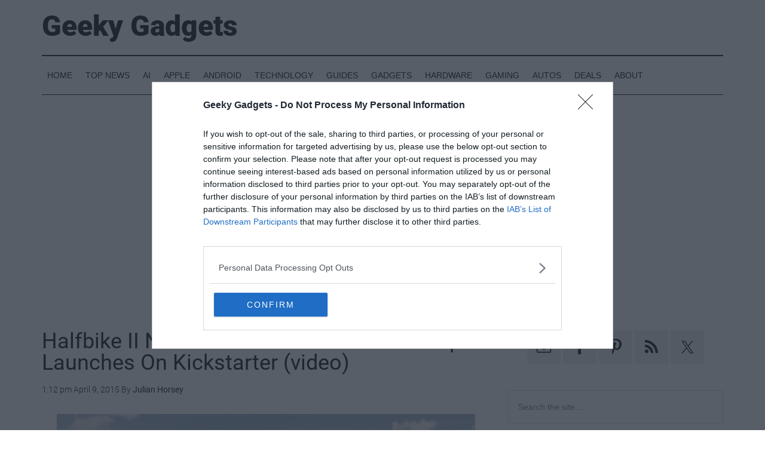

--- FILE ---
content_type: text/html; charset=UTF-8
request_url: https://www.geeky-gadgets.com/halfbike-ii-next-generation-personal-transport-launches-on-kickstarter-09-04-2015/
body_size: 43685
content:
<!DOCTYPE html>
<html lang="en-US">
<head >
<meta charset="UTF-8" />
<meta name="viewport" content="width=device-width, initial-scale=1" />
<meta name='robots' content='index, follow, max-image-preview:large, max-snippet:-1, max-video-preview:-1' />
	<style>img:is([sizes="auto" i], [sizes^="auto," i]) { contain-intrinsic-size: 3000px 1500px }</style>
	
	<!-- This site is optimized with the Yoast SEO Premium plugin v26.3 (Yoast SEO v26.3) - https://yoast.com/wordpress/plugins/seo/ -->
	<title>Halfbike II Next Generation Personal Transport Launches On Kickstarter (video)</title><link rel="preload" href="https://www.geeky-gadgets.com/wp-content/uploads/2015/04/Halfbike.jpg" as="image" imagesrcset="https://www.geeky-gadgets.com/wp-content/uploads/2015/04/Halfbike.jpg 700w, https://www.geeky-gadgets.com/wp-content/uploads/2015/04/Halfbike-300x214.jpg 300w" imagesizes="(max-width: 700px) 100vw, 700px" fetchpriority="high"><link rel="preload" href="https://www.geeky-gadgets.com/wp-content/uploads/2015/04/Halfbike-2.jpg" as="image" imagesrcset="https://www.geeky-gadgets.com/wp-content/uploads/2015/04/Halfbike-2.jpg 680w, https://www.geeky-gadgets.com/wp-content/uploads/2015/04/Halfbike-2-257x300.jpg 257w" imagesizes="(max-width: 680px) 100vw, 680px" fetchpriority="high"><link rel="preload" href="https://www.geeky-gadgets.com/wp-content/uploads/dynamic-mobmenu.css" as="style" onload="this.rel='stylesheet';this.removeAttribute('onload');"><link rel="preload" href="https://www.geeky-gadgets.com/wp-content/uploads/fonts/Roboto-Light.woff2" as="font" type="font/woff2" crossorigin><link rel="preload" href="https://www.geeky-gadgets.com/wp-content/plugins/mobile-menu/includes/css/font/mobmenu.woff2?31192480" as="font" crossorigin><link rel="preload" href="https://www.geeky-gadgets.com/wp-content/uploads/fonts/Roboto-Regular.woff2" as="font" type="font/woff2" crossorigin><link rel="preload" href="https://www.geeky-gadgets.com/wp-content/uploads/fonts/Roboto-Regular.woff2" as="font" type="font/woff2" crossorigin><link rel="preload" href="https://www.geeky-gadgets.com/wp-content/uploads/fonts/Roboto-Black.woff2" as="font" type="font/woff2" crossorigin><style id="perfmatters-used-css">:where(.wp-block-button__link){border-radius:9999px;box-shadow:none;padding:calc(.667em + 2px) calc(1.333em + 2px);text-decoration:none;}:root :where(.wp-block-button .wp-block-button__link.is-style-outline),:root :where(.wp-block-button.is-style-outline>.wp-block-button__link){border:2px solid;padding:.667em 1.333em;}:root :where(.wp-block-button .wp-block-button__link.is-style-outline:not(.has-text-color)),:root :where(.wp-block-button.is-style-outline>.wp-block-button__link:not(.has-text-color)){color:currentColor;}:root :where(.wp-block-button .wp-block-button__link.is-style-outline:not(.has-background)),:root :where(.wp-block-button.is-style-outline>.wp-block-button__link:not(.has-background)){background-color:initial;background-image:none;}:where(.wp-block-columns){margin-bottom:1.75em;}:where(.wp-block-columns.has-background){padding:1.25em 2.375em;}:where(.wp-block-post-comments input[type=submit]){border:none;}:where(.wp-block-cover-image:not(.has-text-color)),:where(.wp-block-cover:not(.has-text-color)){color:#fff;}:where(.wp-block-cover-image.is-light:not(.has-text-color)),:where(.wp-block-cover.is-light:not(.has-text-color)){color:#000;}:root :where(.wp-block-cover h1:not(.has-text-color)),:root :where(.wp-block-cover h2:not(.has-text-color)),:root :where(.wp-block-cover h3:not(.has-text-color)),:root :where(.wp-block-cover h4:not(.has-text-color)),:root :where(.wp-block-cover h5:not(.has-text-color)),:root :where(.wp-block-cover h6:not(.has-text-color)),:root :where(.wp-block-cover p:not(.has-text-color)){color:inherit;}:where(.wp-block-file){margin-bottom:1.5em;}:where(.wp-block-file__button){border-radius:2em;display:inline-block;padding:.5em 1em;}:where(.wp-block-file__button):is(a):active,:where(.wp-block-file__button):is(a):focus,:where(.wp-block-file__button):is(a):hover,:where(.wp-block-file__button):is(a):visited{box-shadow:none;color:#fff;opacity:.85;text-decoration:none;}:where(.wp-block-group.wp-block-group-is-layout-constrained){position:relative;}@keyframes show-content-image{0%{visibility:hidden;}99%{visibility:hidden;}to{visibility:visible;}}@keyframes turn-on-visibility{0%{opacity:0;}to{opacity:1;}}@keyframes turn-off-visibility{0%{opacity:1;visibility:visible;}99%{opacity:0;visibility:visible;}to{opacity:0;visibility:hidden;}}@keyframes lightbox-zoom-in{0%{transform:translate(calc(( -100vw + var(--wp--lightbox-scrollbar-width) ) / 2 + var(--wp--lightbox-initial-left-position)),calc(-50vh + var(--wp--lightbox-initial-top-position))) scale(var(--wp--lightbox-scale));}to{transform:translate(-50%,-50%) scale(1);}}@keyframes lightbox-zoom-out{0%{transform:translate(-50%,-50%) scale(1);visibility:visible;}99%{visibility:visible;}to{transform:translate(calc(( -100vw + var(--wp--lightbox-scrollbar-width) ) / 2 + var(--wp--lightbox-initial-left-position)),calc(-50vh + var(--wp--lightbox-initial-top-position))) scale(var(--wp--lightbox-scale));visibility:hidden;}}:where(.wp-block-latest-comments:not([style*=line-height] .wp-block-latest-comments__comment)){line-height:1.1;}:where(.wp-block-latest-comments:not([style*=line-height] .wp-block-latest-comments__comment-excerpt p)){line-height:1.8;}:root :where(.wp-block-latest-posts.is-grid){padding:0;}:root :where(.wp-block-latest-posts.wp-block-latest-posts__list){padding-left:0;}ol,ul{box-sizing:border-box;}:root :where(.wp-block-list.has-background){padding:1.25em 2.375em;}:where(.wp-block-navigation.has-background .wp-block-navigation-item a:not(.wp-element-button)),:where(.wp-block-navigation.has-background .wp-block-navigation-submenu a:not(.wp-element-button)){padding:.5em 1em;}:where(.wp-block-navigation .wp-block-navigation__submenu-container .wp-block-navigation-item a:not(.wp-element-button)),:where(.wp-block-navigation .wp-block-navigation__submenu-container .wp-block-navigation-submenu a:not(.wp-element-button)),:where(.wp-block-navigation .wp-block-navigation__submenu-container .wp-block-navigation-submenu button.wp-block-navigation-item__content),:where(.wp-block-navigation .wp-block-navigation__submenu-container .wp-block-pages-list__item button.wp-block-navigation-item__content){padding:.5em 1em;}@keyframes overlay-menu__fade-in-animation{0%{opacity:0;transform:translateY(.5em);}to{opacity:1;transform:translateY(0);}}:root :where(p.has-background){padding:1.25em 2.375em;}:where(p.has-text-color:not(.has-link-color)) a{color:inherit;}:where(.wp-block-post-comments-form) input:not([type=submit]),:where(.wp-block-post-comments-form) textarea{border:1px solid #949494;font-family:inherit;font-size:1em;}:where(.wp-block-post-comments-form) input:where(:not([type=submit]):not([type=checkbox])),:where(.wp-block-post-comments-form) textarea{padding:calc(.667em + 2px);}:where(.wp-block-post-excerpt){box-sizing:border-box;margin-bottom:var(--wp--style--block-gap);margin-top:var(--wp--style--block-gap);}:where(.wp-block-preformatted.has-background){padding:1.25em 2.375em;}:where(.wp-block-search__button){border:1px solid #ccc;padding:6px 10px;}:where(.wp-block-search__input){font-family:inherit;font-size:inherit;font-style:inherit;font-weight:inherit;letter-spacing:inherit;line-height:inherit;text-transform:inherit;}:where(.wp-block-search__button-inside .wp-block-search__inside-wrapper){border:1px solid #949494;box-sizing:border-box;padding:4px;}:where(.wp-block-search__button-inside .wp-block-search__inside-wrapper) :where(.wp-block-search__button){padding:4px 8px;}:root :where(.wp-block-separator.is-style-dots){height:auto;line-height:1;text-align:center;}:root :where(.wp-block-separator.is-style-dots):before{color:currentColor;content:"···";font-family:serif;font-size:1.5em;letter-spacing:2em;padding-left:2em;}:root :where(.wp-block-site-logo.is-style-rounded){border-radius:9999px;}:root :where(.wp-block-social-links .wp-social-link a){padding:.25em;}:root :where(.wp-block-social-links.is-style-logos-only .wp-social-link a){padding:0;}:root :where(.wp-block-social-links.is-style-pill-shape .wp-social-link a){padding-left:.6666666667em;padding-right:.6666666667em;}:root :where(.wp-block-tag-cloud.is-style-outline){display:flex;flex-wrap:wrap;gap:1ch;}:root :where(.wp-block-tag-cloud.is-style-outline a){border:1px solid;font-size:unset !important;margin-right:0;padding:1ch 2ch;text-decoration:none !important;}:root :where(.wp-block-table-of-contents){box-sizing:border-box;}:where(.wp-block-term-description){box-sizing:border-box;margin-bottom:var(--wp--style--block-gap);margin-top:var(--wp--style--block-gap);}:where(pre.wp-block-verse){font-family:inherit;}.editor-styles-wrapper,.entry-content{counter-reset:footnotes;}:root{--wp--preset--font-size--normal:16px;--wp--preset--font-size--huge:42px;}.aligncenter{clear:both;}.screen-reader-text{border:0;clip-path:inset(50%);height:1px;margin:-1px;overflow:hidden;padding:0;position:absolute;width:1px;word-wrap:normal !important;}.screen-reader-text:focus{background-color:#ddd;clip-path:none;color:#444;display:block;font-size:1em;height:auto;left:5px;line-height:normal;padding:15px 23px 14px;text-decoration:none;top:5px;width:auto;z-index:100000;}html :where(.has-border-color){border-style:solid;}html :where([style*=border-top-color]){border-top-style:solid;}html :where([style*=border-right-color]){border-right-style:solid;}html :where([style*=border-bottom-color]){border-bottom-style:solid;}html :where([style*=border-left-color]){border-left-style:solid;}html :where([style*=border-width]){border-style:solid;}html :where([style*=border-top-width]){border-top-style:solid;}html :where([style*=border-right-width]){border-right-style:solid;}html :where([style*=border-bottom-width]){border-bottom-style:solid;}html :where([style*=border-left-width]){border-left-style:solid;}html :where(img[class*=wp-image-]){height:auto;max-width:100%;}:where(figure){margin:0 0 1em;}html :where(.is-position-sticky){--wp-admin--admin-bar--position-offset:var(--wp-admin--admin-bar--height,0px);}@media screen and (max-width:600px){html :where(.is-position-sticky){--wp-admin--admin-bar--position-offset:0px;}}ul.ess-buttons{margin:0;padding:0;list-style-type:none;font-size:16px;line-height:1.5em;}ul.ess-buttons li{display:inline-block;margin:0;}ul.ess-buttons a.ess-button{display:inline-block;padding-right:.25em;padding-bottom:.5em;text-decoration:none;border:none;box-shadow:none;}.ess-button-inner,.ess-social-count{display:inline-block;padding:.1em .6em;color:#fff;border-radius:3px;}.ess-share-text{position:absolute;top:-9999px;left:-9999px;}.ess-icon{display:inline-block;height:1em;width:1em;fill:#fff;vertical-align:-.1em;}.ess-button:visited .ess-button-inner,.ess-button:visited .ess-social-count{color:#fff;}.ess-button--facebook .ess-button-inner,.ess-button--facebook .ess-social-count{background:#3b5998;}.ess-button--facebook:active .ess-button-inner,.ess-button--facebook:active .ess-social-count,.ess-button--facebook:focus .ess-button-inner,.ess-button--facebook:focus .ess-social-count,.ess-button--facebook:hover .ess-button-inner,.ess-button--facebook:hover .ess-social-count{background:#4466ae;}.ess-button--twitter .ess-button-inner,.ess-button--twitter .ess-social-count{background:#00aced;}.ess-button--twitter:active .ess-button-inner,.ess-button--twitter:active .ess-social-count,.ess-button--twitter:focus .ess-button-inner,.ess-button--twitter:focus .ess-social-count,.ess-button--twitter:hover .ess-button-inner,.ess-button--twitter:hover .ess-social-count{background:#0dbdff;}.ess-button--pinterest .ess-button-inner,.ess-button--pinterest .ess-social-count{background:#cb2027;}.ess-button--pinterest:active .ess-button-inner,.ess-button--pinterest:active .ess-social-count,.ess-button--pinterest:focus .ess-button-inner,.ess-button--pinterest:focus .ess-social-count,.ess-button--pinterest:hover .ess-button-inner,.ess-button--pinterest:hover .ess-social-count{background:#de2c33;}.ess-button--email .ess-button-inner,.ess-button--email .ess-social-count{background:#999;}.ess-button--email:active .ess-button-inner,.ess-button--email:active .ess-social-count,.ess-button--email:focus .ess-button-inner,.ess-button--email:focus .ess-social-count,.ess-button--email:hover .ess-button-inner,.ess-button--email:hover .ess-social-count{background:#a8a8a8;}.container-choice-footer-msg{text-align:center;}@font-face{font-family:"mobmenu";src:url("https://www.geeky-gadgets.com/wp-content/plugins/mobile-menu/includes/css/font/mobmenu.woff2?31192480") format("woff2"),url("https://www.geeky-gadgets.com/wp-content/plugins/mobile-menu/includes/css/font/mobmenu.woff?31192480") format("woff");font-weight:normal;font-style:normal;}[class^="mob-icon-"]:before,[class*=" mob-icon-"]:before{font-family:"mobmenu";font-style:normal;font-weight:normal;speak:none;display:inline-block;text-decoration:inherit;width:1em;margin-right:.2em;text-align:center;font-variant:normal;text-transform:none;line-height:1em;margin-left:.2em;-webkit-font-smoothing:antialiased;-moz-osx-font-smoothing:grayscale;}.mob-icon-menu:before{content:"";}.mob-icon-cancel-1:before{content:"";}.mob-cancel-button{z-index:99999999 !important;position:relative !important;}.mobmenu-content .widget{padding-bottom:0px;padding:20px;}.mob-menu-left-bg-holder,.mob-menu-right-bg-holder,.mob-menu-cart-bg-holder{width:100%;height:100%;position:absolute;z-index:-50;background-repeat:no-repeat;top:0;left:0;}.mobmenur-container{position:absolute;right:0px;}.mob-cancel-button{display:none;z-index:99999999;}.mobmenu-content li a{display:block;letter-spacing:1px;padding:10px 20px;text-decoration:none;font-size:14px;}.mobmenu-content li a:active,.mobmenu-content li:active,.mobmenu-content li a .mob-expand-submenu:active{border-style:outset;border:none;}.mobmenu-left-alignment{-webkit-transform:translateX(-100%);-moz-transform:translateX(-100%);-ms-transform:translateX(-100%);-o-transform:translateX(-100%);transform:translateX(-100%);}.show-nav-left .mob-menu-header-holder,.show-nav-right .mob-menu-header-holder,.mob-menu-header-holder,.mobmenu-panel,.mobmenu-overlay,.show-nav-left .mobmenu-push-wrap,.show-nav-right .mobmenu-push-wrap,.show-nav-left .mob-menu-header-holder,.show-nav-left .mobmenu-left-alignment,.show-nav-right .mobmenu-right-alignment,.show-nav-left .mobmenu-overlay,.show-nav-right .mobmenu-overlay{-webkit-transition:-webkit-transform .5s;-moz-transition:-moz-transform .5s;-ms-transition:-ms-transform .5s;-o-transition:-o-transform .5s;transition:transform .5s;}.mobmenu-overlay{opacity:0;}.widget img{max-width:100%;}#mobmenuleft,#mobmenuright{margin:0;padding:0;}#mobmenuleft  li > ul{display:none;left:15px;padding-left:0px;}.mobmenu-content li{list-style:none;visibility:visible;opacity:1;-webkit-tap-highlight-color:rgba(0,0,0,0);margin:0;}.mob-menu-header-holder{font-weight:bold;top:0px;right:0px;color:#000;display:block;z-index:10000;}.mobmenu-left-panel .mobmenu-left-bt,.mobmenu-right-panel .mobmenu-right-bt{position:absolute;right:0px;top:0px;font-size:30px;}.mobmenu-content{margin-top:45px;padding-bottom:120px;z-index:1;height:calc(100% - 45px);overflow:auto;padding-top:10px;}[data-panel-target="mobmenu-filter-panel"].mobmenu-trigger-action{float:left;}.mobmenu-content li a:focus{outline:none;}@keyframes ellipsis{from{width:2px;}to{width:15px;}}</style>
	<meta name="description" content="Halfbike 2 is currently over on the Kickstarter crowdfunding website looking to raise $50,000 to make the jump into manufacture. With still 23 days remaining on" />
	<link rel="canonical" href="https://www.geeky-gadgets.com/halfbike-ii-next-generation-personal-transport-launches-on-kickstarter-09-04-2015/" />
	<meta property="og:locale" content="en_US" />
	<meta property="og:type" content="article" />
	<meta property="og:title" content="Halfbike II Next Generation Personal Transport Launches On Kickstarter (video)" />
	<meta property="og:description" content="Halfbike 2 is currently over on the Kickstarter crowdfunding website looking to raise $50,000 to make the jump into manufacture. With still 23 days remaining on" />
	<meta property="og:url" content="https://www.geeky-gadgets.com/halfbike-ii-next-generation-personal-transport-launches-on-kickstarter-09-04-2015/" />
	<meta property="og:site_name" content="Geeky Gadgets" />
	<meta property="article:publisher" content="https://www.facebook.com/GeekyGadgets" />
	<meta property="article:published_time" content="2015-04-09T12:12:18+00:00" />
	<meta property="og:image" content="https://www.geeky-gadgets.com/wp-content/uploads/2015/04/Halfbike.jpg" />
	<meta property="og:image:width" content="700" />
	<meta property="og:image:height" content="500" />
	<meta property="og:image:type" content="image/jpeg" />
	<meta name="author" content="Julian Horsey" />
	<meta name="twitter:card" content="summary_large_image" />
	<meta name="twitter:creator" content="@geekygadgets" />
	<meta name="twitter:site" content="@geekygadgets" />
	<script type="application/ld+json" class="yoast-schema-graph">{"@context":"https://schema.org","@graph":[{"@type":"Article","@id":"https://www.geeky-gadgets.com/halfbike-ii-next-generation-personal-transport-launches-on-kickstarter-09-04-2015/#article","isPartOf":{"@id":"https://www.geeky-gadgets.com/halfbike-ii-next-generation-personal-transport-launches-on-kickstarter-09-04-2015/"},"author":{"name":"Julian Horsey","@id":"https://www.geeky-gadgets.com/#/schema/person/45267889c5a3bed3bfb2942ac87c13cf"},"headline":"Halfbike II Next Generation Personal Transport Launches On Kickstarter (video)","datePublished":"2015-04-09T12:12:18+00:00","mainEntityOfPage":{"@id":"https://www.geeky-gadgets.com/halfbike-ii-next-generation-personal-transport-launches-on-kickstarter-09-04-2015/"},"wordCount":351,"commentCount":0,"publisher":{"@id":"https://www.geeky-gadgets.com/#organization"},"image":{"@id":"https://www.geeky-gadgets.com/halfbike-ii-next-generation-personal-transport-launches-on-kickstarter-09-04-2015/#primaryimage"},"thumbnailUrl":"https://www.geeky-gadgets.com/wp-content/uploads/2015/04/Halfbike.jpg","articleSection":["Concepts","Top News"],"inLanguage":"en-US","potentialAction":[{"@type":"CommentAction","name":"Comment","target":["https://www.geeky-gadgets.com/halfbike-ii-next-generation-personal-transport-launches-on-kickstarter-09-04-2015/#respond"]}],"copyrightYear":"2015","copyrightHolder":{"@id":"https://www.geeky-gadgets.com/#organization"}},{"@type":"WebPage","@id":"https://www.geeky-gadgets.com/halfbike-ii-next-generation-personal-transport-launches-on-kickstarter-09-04-2015/","url":"https://www.geeky-gadgets.com/halfbike-ii-next-generation-personal-transport-launches-on-kickstarter-09-04-2015/","name":"Halfbike II Next Generation Personal Transport Launches On Kickstarter (video)","isPartOf":{"@id":"https://www.geeky-gadgets.com/#website"},"primaryImageOfPage":{"@id":"https://www.geeky-gadgets.com/halfbike-ii-next-generation-personal-transport-launches-on-kickstarter-09-04-2015/#primaryimage"},"image":{"@id":"https://www.geeky-gadgets.com/halfbike-ii-next-generation-personal-transport-launches-on-kickstarter-09-04-2015/#primaryimage"},"thumbnailUrl":"https://www.geeky-gadgets.com/wp-content/uploads/2015/04/Halfbike.jpg","datePublished":"2015-04-09T12:12:18+00:00","description":"Halfbike 2 is currently over on the Kickstarter crowdfunding website looking to raise $50,000 to make the jump into manufacture. With still 23 days remaining on","breadcrumb":{"@id":"https://www.geeky-gadgets.com/halfbike-ii-next-generation-personal-transport-launches-on-kickstarter-09-04-2015/#breadcrumb"},"inLanguage":"en-US","potentialAction":[{"@type":"ReadAction","target":["https://www.geeky-gadgets.com/halfbike-ii-next-generation-personal-transport-launches-on-kickstarter-09-04-2015/"]}]},{"@type":"ImageObject","inLanguage":"en-US","@id":"https://www.geeky-gadgets.com/halfbike-ii-next-generation-personal-transport-launches-on-kickstarter-09-04-2015/#primaryimage","url":"https://www.geeky-gadgets.com/wp-content/uploads/2015/04/Halfbike.jpg","contentUrl":"https://www.geeky-gadgets.com/wp-content/uploads/2015/04/Halfbike.jpg","width":700,"height":500,"caption":"Halfbike"},{"@type":"BreadcrumbList","@id":"https://www.geeky-gadgets.com/halfbike-ii-next-generation-personal-transport-launches-on-kickstarter-09-04-2015/#breadcrumb","itemListElement":[{"@type":"ListItem","position":1,"name":"Home","item":"https://www.geeky-gadgets.com/"},{"@type":"ListItem","position":2,"name":"Concepts","item":"https://www.geeky-gadgets.com/category/concepts/"},{"@type":"ListItem","position":3,"name":"Halfbike II Next Generation Personal Transport Launches On Kickstarter (video)"}]},{"@type":"WebSite","@id":"https://www.geeky-gadgets.com/#website","url":"https://www.geeky-gadgets.com/","name":"Geeky Gadgets","description":"The Latest Technology News","publisher":{"@id":"https://www.geeky-gadgets.com/#organization"},"potentialAction":[{"@type":"SearchAction","target":{"@type":"EntryPoint","urlTemplate":"https://www.geeky-gadgets.com/?s={search_term_string}"},"query-input":{"@type":"PropertyValueSpecification","valueRequired":true,"valueName":"search_term_string"}}],"inLanguage":"en-US"},{"@type":"Organization","@id":"https://www.geeky-gadgets.com/#organization","name":"Geeky Gadgets","url":"https://www.geeky-gadgets.com/","logo":{"@type":"ImageObject","inLanguage":"en-US","@id":"https://www.geeky-gadgets.com/#/schema/logo/image/","url":"https://www.geeky-gadgets.com/wp-content/uploads/2024/04/Geeky-Gadgets.png","contentUrl":"https://www.geeky-gadgets.com/wp-content/uploads/2024/04/Geeky-Gadgets.png","width":871,"height":871,"caption":"Geeky Gadgets"},"image":{"@id":"https://www.geeky-gadgets.com/#/schema/logo/image/"},"sameAs":["https://www.facebook.com/GeekyGadgets","https://x.com/geekygadgets"]},{"@type":"Person","@id":"https://www.geeky-gadgets.com/#/schema/person/45267889c5a3bed3bfb2942ac87c13cf","name":"Julian Horsey","image":{"@type":"ImageObject","inLanguage":"en-US","@id":"https://www.geeky-gadgets.com/#/schema/person/image/","url":"https://secure.gravatar.com/avatar/ce8cbbec9e1b83ad39ae265f279508d740fdedba7ed22c281cfdf8c05f7047ef?s=96&d=mm&r=g","contentUrl":"https://secure.gravatar.com/avatar/ce8cbbec9e1b83ad39ae265f279508d740fdedba7ed22c281cfdf8c05f7047ef?s=96&d=mm&r=g","caption":"Julian Horsey"},"sameAs":["https://www.geeky-gadgets.com"],"url":"https://www.geeky-gadgets.com/author/jhorsey/"}]}</script>
	<!-- / Yoast SEO Premium plugin. -->


<link rel='dns-prefetch' href='//geeky-gadgets.net' />
<link rel="alternate" type="application/rss+xml" title="Geeky Gadgets &raquo; Feed" href="https://www.geeky-gadgets.com/feed/" />
<link rel="alternate" type="application/rss+xml" title="Geeky Gadgets &raquo; Comments Feed" href="https://www.geeky-gadgets.com/comments/feed/" />
<link rel="alternate" type="application/rss+xml" title="Geeky Gadgets &raquo; Halfbike II Next Generation Personal Transport Launches On Kickstarter (video) Comments Feed" href="https://www.geeky-gadgets.com/halfbike-ii-next-generation-personal-transport-launches-on-kickstarter-09-04-2015/feed/" />
<link rel='stylesheet' id='magazine-pro-css' href='https://www.geeky-gadgets.com/wp-content/themes/magazine-pro/style.css?ver=3.2.4' type='text/css' media='all' />
<style id='magazine-pro-inline-css' type='text/css'>


		button:focus,
		button:hover,
		input[type="button"]:focus,
		input[type="button"]:hover,
		input[type="reset"]:focus,
		input[type="reset"]:hover,
		input[type="submit"]:focus,
		input[type="submit"]:hover,
		.archive-pagination li a:focus,
		.archive-pagination li a:hover,
		.archive-pagination li.active a,
		.button:focus,
		.button:hover,
		.entry-content .button:focus,
		.entry-content .button:hover,
		.home-middle a.more-link:focus,
		.home-middle a.more-link:hover,
		.home-top a.more-link:focus,
		.home-top a.more-link:hover,
		.js .content .home-middle a .entry-time,
		.js .content .home-top a .entry-time,
		.sidebar .tagcloud a:focus,
		.sidebar .tagcloud a:hover,
		.widget-area .enews-widget input[type="submit"] {
			background-color: #0672dd;
			color: #ffffff;
		}

		.menu-toggle:focus,
		.menu-toggle:hover,
		.nav-primary .genesis-nav-menu a:focus,
		.nav-primary .genesis-nav-menu a:hover,
		.nav-primary .sub-menu a:focus,
		.nav-primary .sub-menu a:hover,
		.nav-primary .genesis-nav-menu .current-menu-item > a,
		.nav-primary .genesis-nav-menu .sub-menu .current-menu-item > a:focus,
		.nav-primary .genesis-nav-menu .sub-menu .current-menu-item > a:hover,
		.nav-primary .genesis-nav-menu a:focus,
		.nav-primary .genesis-nav-menu a:hover,
		.nav-primary .sub-menu a:focus,
		.nav-primary .sub-menu a:hover,
		.nav-primary .genesis-nav-menu .current-menu-item > a,
		.nav-primary .sub-menu-toggle:focus,
		.nav-primary .sub-menu-toggle:hover {
			color: #0672dd;
		}

		@media only screen and (max-width: 840px) {
			nav.nav-primary .sub-menu-toggle:focus,
			nav.nav-primary .sub-menu-toggle:hover,
			nav.nav-primary.genesis-responsive-menu .genesis-nav-menu a:focus,
			nav.nav-primary.genesis-responsive-menu .genesis-nav-menu a:hover,
			nav.nav-primary.genesis-responsive-menu .genesis-nav-menu .sub-menu a:focus,
			nav.nav-primary.genesis-responsive-menu .genesis-nav-menu .sub-menu a:hover,
			#genesis-mobile-nav-primary:focus,
			#genesis-mobile-nav-primary:hover {
				color: #0672dd;
			}
		}

		


		a:focus,
		a:hover,
		.entry-content a,
		.entry-title a:focus,
		.entry-title a:hover,
		.genesis-nav-menu a:focus,
		.genesis-nav-menu a:hover,
		.genesis-nav-menu .current-menu-item > a,
		.genesis-nav-menu .sub-menu .current-menu-item > a:focus,
		.genesis-nav-menu .sub-menu .current-menu-item > a:hover,
		.menu-toggle:focus,
		.menu-toggle:hover,
		.sub-menu-toggle:focus,
		.sub-menu-toggle:hover {
			color: #0672dd;
		}
		
</style>
<link rel="stylesheet" id="wp-block-library-css" type="text/css" media="all" data-pmdelayedstyle="https://www.geeky-gadgets.com/wp-includes/css/dist/block-library/style.min.css?ver=6.8.3">
<style id='classic-theme-styles-inline-css' type='text/css'>
/*! This file is auto-generated */
.wp-block-button__link{color:#fff;background-color:#32373c;border-radius:9999px;box-shadow:none;text-decoration:none;padding:calc(.667em + 2px) calc(1.333em + 2px);font-size:1.125em}.wp-block-file__button{background:#32373c;color:#fff;text-decoration:none}
</style>
<style id='global-styles-inline-css' type='text/css'>
:root{--wp--preset--aspect-ratio--square: 1;--wp--preset--aspect-ratio--4-3: 4/3;--wp--preset--aspect-ratio--3-4: 3/4;--wp--preset--aspect-ratio--3-2: 3/2;--wp--preset--aspect-ratio--2-3: 2/3;--wp--preset--aspect-ratio--16-9: 16/9;--wp--preset--aspect-ratio--9-16: 9/16;--wp--preset--color--black: #000000;--wp--preset--color--cyan-bluish-gray: #abb8c3;--wp--preset--color--white: #ffffff;--wp--preset--color--pale-pink: #f78da7;--wp--preset--color--vivid-red: #cf2e2e;--wp--preset--color--luminous-vivid-orange: #ff6900;--wp--preset--color--luminous-vivid-amber: #fcb900;--wp--preset--color--light-green-cyan: #7bdcb5;--wp--preset--color--vivid-green-cyan: #00d084;--wp--preset--color--pale-cyan-blue: #8ed1fc;--wp--preset--color--vivid-cyan-blue: #0693e3;--wp--preset--color--vivid-purple: #9b51e0;--wp--preset--gradient--vivid-cyan-blue-to-vivid-purple: linear-gradient(135deg,rgba(6,147,227,1) 0%,rgb(155,81,224) 100%);--wp--preset--gradient--light-green-cyan-to-vivid-green-cyan: linear-gradient(135deg,rgb(122,220,180) 0%,rgb(0,208,130) 100%);--wp--preset--gradient--luminous-vivid-amber-to-luminous-vivid-orange: linear-gradient(135deg,rgba(252,185,0,1) 0%,rgba(255,105,0,1) 100%);--wp--preset--gradient--luminous-vivid-orange-to-vivid-red: linear-gradient(135deg,rgba(255,105,0,1) 0%,rgb(207,46,46) 100%);--wp--preset--gradient--very-light-gray-to-cyan-bluish-gray: linear-gradient(135deg,rgb(238,238,238) 0%,rgb(169,184,195) 100%);--wp--preset--gradient--cool-to-warm-spectrum: linear-gradient(135deg,rgb(74,234,220) 0%,rgb(151,120,209) 20%,rgb(207,42,186) 40%,rgb(238,44,130) 60%,rgb(251,105,98) 80%,rgb(254,248,76) 100%);--wp--preset--gradient--blush-light-purple: linear-gradient(135deg,rgb(255,206,236) 0%,rgb(152,150,240) 100%);--wp--preset--gradient--blush-bordeaux: linear-gradient(135deg,rgb(254,205,165) 0%,rgb(254,45,45) 50%,rgb(107,0,62) 100%);--wp--preset--gradient--luminous-dusk: linear-gradient(135deg,rgb(255,203,112) 0%,rgb(199,81,192) 50%,rgb(65,88,208) 100%);--wp--preset--gradient--pale-ocean: linear-gradient(135deg,rgb(255,245,203) 0%,rgb(182,227,212) 50%,rgb(51,167,181) 100%);--wp--preset--gradient--electric-grass: linear-gradient(135deg,rgb(202,248,128) 0%,rgb(113,206,126) 100%);--wp--preset--gradient--midnight: linear-gradient(135deg,rgb(2,3,129) 0%,rgb(40,116,252) 100%);--wp--preset--font-size--small: 13px;--wp--preset--font-size--medium: 20px;--wp--preset--font-size--large: 36px;--wp--preset--font-size--x-large: 42px;--wp--preset--spacing--20: 0.44rem;--wp--preset--spacing--30: 0.67rem;--wp--preset--spacing--40: 1rem;--wp--preset--spacing--50: 1.5rem;--wp--preset--spacing--60: 2.25rem;--wp--preset--spacing--70: 3.38rem;--wp--preset--spacing--80: 5.06rem;--wp--preset--shadow--natural: 6px 6px 9px rgba(0, 0, 0, 0.2);--wp--preset--shadow--deep: 12px 12px 50px rgba(0, 0, 0, 0.4);--wp--preset--shadow--sharp: 6px 6px 0px rgba(0, 0, 0, 0.2);--wp--preset--shadow--outlined: 6px 6px 0px -3px rgba(255, 255, 255, 1), 6px 6px rgba(0, 0, 0, 1);--wp--preset--shadow--crisp: 6px 6px 0px rgba(0, 0, 0, 1);}:where(.is-layout-flex){gap: 0.5em;}:where(.is-layout-grid){gap: 0.5em;}body .is-layout-flex{display: flex;}.is-layout-flex{flex-wrap: wrap;align-items: center;}.is-layout-flex > :is(*, div){margin: 0;}body .is-layout-grid{display: grid;}.is-layout-grid > :is(*, div){margin: 0;}:where(.wp-block-columns.is-layout-flex){gap: 2em;}:where(.wp-block-columns.is-layout-grid){gap: 2em;}:where(.wp-block-post-template.is-layout-flex){gap: 1.25em;}:where(.wp-block-post-template.is-layout-grid){gap: 1.25em;}.has-black-color{color: var(--wp--preset--color--black) !important;}.has-cyan-bluish-gray-color{color: var(--wp--preset--color--cyan-bluish-gray) !important;}.has-white-color{color: var(--wp--preset--color--white) !important;}.has-pale-pink-color{color: var(--wp--preset--color--pale-pink) !important;}.has-vivid-red-color{color: var(--wp--preset--color--vivid-red) !important;}.has-luminous-vivid-orange-color{color: var(--wp--preset--color--luminous-vivid-orange) !important;}.has-luminous-vivid-amber-color{color: var(--wp--preset--color--luminous-vivid-amber) !important;}.has-light-green-cyan-color{color: var(--wp--preset--color--light-green-cyan) !important;}.has-vivid-green-cyan-color{color: var(--wp--preset--color--vivid-green-cyan) !important;}.has-pale-cyan-blue-color{color: var(--wp--preset--color--pale-cyan-blue) !important;}.has-vivid-cyan-blue-color{color: var(--wp--preset--color--vivid-cyan-blue) !important;}.has-vivid-purple-color{color: var(--wp--preset--color--vivid-purple) !important;}.has-black-background-color{background-color: var(--wp--preset--color--black) !important;}.has-cyan-bluish-gray-background-color{background-color: var(--wp--preset--color--cyan-bluish-gray) !important;}.has-white-background-color{background-color: var(--wp--preset--color--white) !important;}.has-pale-pink-background-color{background-color: var(--wp--preset--color--pale-pink) !important;}.has-vivid-red-background-color{background-color: var(--wp--preset--color--vivid-red) !important;}.has-luminous-vivid-orange-background-color{background-color: var(--wp--preset--color--luminous-vivid-orange) !important;}.has-luminous-vivid-amber-background-color{background-color: var(--wp--preset--color--luminous-vivid-amber) !important;}.has-light-green-cyan-background-color{background-color: var(--wp--preset--color--light-green-cyan) !important;}.has-vivid-green-cyan-background-color{background-color: var(--wp--preset--color--vivid-green-cyan) !important;}.has-pale-cyan-blue-background-color{background-color: var(--wp--preset--color--pale-cyan-blue) !important;}.has-vivid-cyan-blue-background-color{background-color: var(--wp--preset--color--vivid-cyan-blue) !important;}.has-vivid-purple-background-color{background-color: var(--wp--preset--color--vivid-purple) !important;}.has-black-border-color{border-color: var(--wp--preset--color--black) !important;}.has-cyan-bluish-gray-border-color{border-color: var(--wp--preset--color--cyan-bluish-gray) !important;}.has-white-border-color{border-color: var(--wp--preset--color--white) !important;}.has-pale-pink-border-color{border-color: var(--wp--preset--color--pale-pink) !important;}.has-vivid-red-border-color{border-color: var(--wp--preset--color--vivid-red) !important;}.has-luminous-vivid-orange-border-color{border-color: var(--wp--preset--color--luminous-vivid-orange) !important;}.has-luminous-vivid-amber-border-color{border-color: var(--wp--preset--color--luminous-vivid-amber) !important;}.has-light-green-cyan-border-color{border-color: var(--wp--preset--color--light-green-cyan) !important;}.has-vivid-green-cyan-border-color{border-color: var(--wp--preset--color--vivid-green-cyan) !important;}.has-pale-cyan-blue-border-color{border-color: var(--wp--preset--color--pale-cyan-blue) !important;}.has-vivid-cyan-blue-border-color{border-color: var(--wp--preset--color--vivid-cyan-blue) !important;}.has-vivid-purple-border-color{border-color: var(--wp--preset--color--vivid-purple) !important;}.has-vivid-cyan-blue-to-vivid-purple-gradient-background{background: var(--wp--preset--gradient--vivid-cyan-blue-to-vivid-purple) !important;}.has-light-green-cyan-to-vivid-green-cyan-gradient-background{background: var(--wp--preset--gradient--light-green-cyan-to-vivid-green-cyan) !important;}.has-luminous-vivid-amber-to-luminous-vivid-orange-gradient-background{background: var(--wp--preset--gradient--luminous-vivid-amber-to-luminous-vivid-orange) !important;}.has-luminous-vivid-orange-to-vivid-red-gradient-background{background: var(--wp--preset--gradient--luminous-vivid-orange-to-vivid-red) !important;}.has-very-light-gray-to-cyan-bluish-gray-gradient-background{background: var(--wp--preset--gradient--very-light-gray-to-cyan-bluish-gray) !important;}.has-cool-to-warm-spectrum-gradient-background{background: var(--wp--preset--gradient--cool-to-warm-spectrum) !important;}.has-blush-light-purple-gradient-background{background: var(--wp--preset--gradient--blush-light-purple) !important;}.has-blush-bordeaux-gradient-background{background: var(--wp--preset--gradient--blush-bordeaux) !important;}.has-luminous-dusk-gradient-background{background: var(--wp--preset--gradient--luminous-dusk) !important;}.has-pale-ocean-gradient-background{background: var(--wp--preset--gradient--pale-ocean) !important;}.has-electric-grass-gradient-background{background: var(--wp--preset--gradient--electric-grass) !important;}.has-midnight-gradient-background{background: var(--wp--preset--gradient--midnight) !important;}.has-small-font-size{font-size: var(--wp--preset--font-size--small) !important;}.has-medium-font-size{font-size: var(--wp--preset--font-size--medium) !important;}.has-large-font-size{font-size: var(--wp--preset--font-size--large) !important;}.has-x-large-font-size{font-size: var(--wp--preset--font-size--x-large) !important;}
:where(.wp-block-post-template.is-layout-flex){gap: 1.25em;}:where(.wp-block-post-template.is-layout-grid){gap: 1.25em;}
:where(.wp-block-columns.is-layout-flex){gap: 2em;}:where(.wp-block-columns.is-layout-grid){gap: 2em;}
:root :where(.wp-block-pullquote){font-size: 1.5em;line-height: 1.6;}
</style>
<link rel="stylesheet" id="easy_social_share_buttons-frontend-css" type="text/css" media="all" data-pmdelayedstyle="https://www.geeky-gadgets.com/wp-content/plugins/easy-social-share-buttons/assets/css/frontend.min.css?ver=1.0.0">
<link rel="stylesheet" id="qc-choice-css" type="text/css" media="all" data-pmdelayedstyle="https://www.geeky-gadgets.com/wp-content/plugins/quantcast-choice/public/css/style.min.css?ver=2.0.8">
<link rel='stylesheet' id='simple-social-icons-font-css' href='https://www.geeky-gadgets.com/wp-content/plugins/simple-social-icons/css/style.css?ver=3.0.2' type='text/css' media='all' />
<link rel='stylesheet' id='mm-compiled-options-mobmenu-css' href='https://www.geeky-gadgets.com/wp-content/uploads/dynamic-mobmenu.css?ver=2.8.8' type='text/css' media='all' />
<link rel="stylesheet" id="cssmobmenu-icons-css" type="text/css" media="all" data-pmdelayedstyle="https://www.geeky-gadgets.com/wp-content/plugins/mobile-menu/includes/css/mobmenu-icons.css?ver=6.8.3">
<link rel="stylesheet" id="cssmobmenu-css" type="text/css" media="all" data-pmdelayedstyle="https://www.geeky-gadgets.com/wp-content/plugins/mobile-menu/includes/css/mobmenu.css?ver=2.8.8">
<script type="text/javascript" id="qc-choice-js-extra">
/* <![CDATA[ */
var choice_cmp_config = {"utid":"E3vv-qS-cwcFY","ccpa":"auto","datalayer":"true"};
/* ]]> */
</script>
<script type="pmdelayedscript" async="async" defer src="https://www.geeky-gadgets.com/wp-content/plugins/quantcast-choice/public/js/script.min.js?ver=2.0.8" id="qc-choice-js" data-perfmatters-type="text/javascript" data-cfasync="false" data-no-optimize="1" data-no-defer="1" data-no-minify="1"></script>
<script type="text/javascript" defer data-domain='geeky-gadgets.com' data-api='https://geeky-gadgets.net/api/event' data-cfasync='false' defer src="https://geeky-gadgets.net/js/plausible.outbound-links.js?ver=2.3.1" id="plausible-analytics-js"></script>
<script type="text/javascript" id="plausible-analytics-js-after">
/* <![CDATA[ */
window.plausible = window.plausible || function() { (window.plausible.q = window.plausible.q || []).push(arguments) }
/* ]]> */
</script>
<script type="pmdelayedscript" defer src="https://www.geeky-gadgets.com/wp-includes/js/jquery/jquery.min.js?ver=3.7.1" id="jquery-core-js" data-perfmatters-type="text/javascript" data-cfasync="false" data-no-optimize="1" data-no-defer="1" data-no-minify="1"></script>
<script type="pmdelayedscript" defer src="https://www.geeky-gadgets.com/wp-content/themes/magazine-pro/js/entry-date.js?ver=1.0.0" id="magazine-entry-date-js" data-perfmatters-type="text/javascript" data-cfasync="false" data-no-optimize="1" data-no-defer="1" data-no-minify="1"></script>
<script type="pmdelayedscript" defer src="https://www.geeky-gadgets.com/wp-content/plugins/mobile-menu/includes/js/mobmenu.js?ver=2.8.8" id="mobmenujs-js" data-perfmatters-type="text/javascript" data-cfasync="false" data-no-optimize="1" data-no-defer="1" data-no-minify="1"></script>
<meta name='plausible-analytics-version' content='2.3.1' />
<link rel="icon" href="https://www.geeky-gadgets.com/wp-content/themes/magazine-pro/images/favicon.ico" />
<link rel="preload" as="style" href="//a.pub.network/geeky-gadgets-com/cls.css">
<link rel="preload" as="script" href="//a.pub.network/geeky-gadgets-com/pubfig.min.js">


<!-- Global site tag (gtag.js) - Google Analytics -->
<script async src="https://www.googletagmanager.com/gtag/js?id=UA-2006565-2"></script>
<script>
  window.dataLayer = window.dataLayer || [];
  function gtag(){dataLayer.push(arguments);}
  gtag('js', new Date());

  gtag('config', 'UA-2006565-2');
</script>
<!-- GoogleAnalyticsEnd -->

<!-- GA4 --->
<!-- Google tag (gtag.js) -->
<script async src="https://www.googletagmanager.com/gtag/js?id=G-XXJKEFBHV2"></script>
<script>
  window.dataLayer = window.dataLayer || [];
  function gtag(){dataLayer.push(arguments);}
  gtag('js', new Date());

  gtag('config', 'G-XXJKEFBHV2');
</script>
<!-- GA4 --->

<!-- Facebook Start --->
<div id="fb-root"></div>
<script defer type="pmdelayedscript" data-cfasync="false" data-no-optimize="1" data-no-defer="1" data-no-minify="1">(function(d, s, id) {
  var js, fjs = d.getElementsByTagName(s)[0];
  if (d.getElementById(id)) return;
  js = d.createElement(s); js.id = id;
  js.src = "//connect.facebook.net/en_US/all.js#xfbml=1&appId=215380905166741";
  fjs.parentNode.insertBefore(js, fjs);
}(document, 'script', 'facebook-jssdk'));</script>
<!-- Facebook End --->
<!-- stack commerce start --> 
<script type="pmdelayedscript" data-perfmatters-type="text/javascript" data-cfasync="false" data-no-optimize="1" data-no-defer="1" data-no-minify="1">
var googletag = googletag || {};
googletag.cmd = googletag.cmd || [];
(function() {
var gads = document.createElement('script');
gads.async = true;
gads.type = 'text/javascript';
var useSSL = 'https:' == document.location.protocol;
gads.src = (useSSL ? 'https:' : 'http:') + 
'//www.googletagservices.com/tag/js/gpt.js';
var node = document.getElementsByTagName('script')[0];
node.parentNode.insertBefore(gads, node);
})();
</script>
<script type="pmdelayedscript" data-perfmatters-type="text/javascript" data-cfasync="false" data-no-optimize="1" data-no-defer="1" data-no-minify="1">
googletag.cmd.push(function() {
googletag.defineSlot('/7346874/GG-200x250', [300, 250], 'div-gpt-ad-1426100616219-0').addService(googletag.pubads());
googletag.pubads().enableSingleRequest();
googletag.enableServices();
});
</script>
<!-- stack commerce end --> 
<script type="pmdelayedscript" src="https://widgets.stackcommerce.com/js-deal-feed/0.1/widget.js" async="true" defer data-perfmatters-type="text/javascript" data-cfasync="false" data-no-optimize="1" data-no-defer="1" data-no-minify="1"></script>
<!-- StoreStart -->
<script async="async" src="https://www.googletagservices.com/tag/js/gpt.js" type="pmdelayedscript" data-cfasync="false" data-no-optimize="1" data-no-defer="1" data-no-minify="1"></script>
<script type="pmdelayedscript" data-cfasync="false" data-no-optimize="1" data-no-defer="1" data-no-minify="1">
  var googletag = googletag || {};
  googletag.cmd = googletag.cmd || [];
</script>
<!-- StoreEnd-->
<!-- FreeStar Start -->
<link rel="stylesheet" href="https://a.pub.network/geeky-gadgets-com/cls.css">
<script data-cfasync="false" type="text/javascript">
  var freestar = freestar || {};
  freestar.queue = freestar.queue || [];
  freestar.config = freestar.config || {};
  freestar.config.enabled_slots = [];
  freestar.initCallback = function () { (freestar.config.enabled_slots.length === 0) ? freestar.initCallbackCalled = false : freestar.newAdSlots(freestar.config.enabled_slots) }
</script>

<script src="https://a.pub.network/geeky-gadgets-com/pubfig.min.js" async></script>
<!-- Impact -->
<meta name='ir-site-verification-token' value='866403433'>
<!-- Impact -->

<!-- InMobi Choice. Consent Manager Tag v3.0 (for TCF 2.2) -->
<script type="text/javascript" async=true>
(function() {
  var host = window.location.hostname;
  var element = document.createElement('script');
  var firstScript = document.getElementsByTagName('script')[0];
  var url = 'https://cmp.inmobi.com'
    .concat('/choice/', 'E3vv-qS-cwcFY', '/', host, '/choice.js?tag_version=V3');
  var uspTries = 0;
  var uspTriesLimit = 3;
  element.async = true;
  element.type = 'text/javascript';
  element.src = url;

  firstScript.parentNode.insertBefore(element, firstScript);

  function makeStub() {
    var TCF_LOCATOR_NAME = '__tcfapiLocator';
    var queue = [];
    var win = window;
    var cmpFrame;

    function addFrame() {
      var doc = win.document;
      var otherCMP = !!(win.frames[TCF_LOCATOR_NAME]);

      if (!otherCMP) {
        if (doc.body) {
          var iframe = doc.createElement('iframe');

          iframe.style.cssText = 'display:none';
          iframe.name = TCF_LOCATOR_NAME;
          doc.body.appendChild(iframe);
        } else {
          setTimeout(addFrame, 5);
        }
      }
      return !otherCMP;
    }

    function tcfAPIHandler() {
      var gdprApplies;
      var args = arguments;

      if (!args.length) {
        return queue;
      } else if (args[0] === 'setGdprApplies') {
        if (
          args.length > 3 &&
          args[2] === 2 &&
          typeof args[3] === 'boolean'
        ) {
          gdprApplies = args[3];
          if (typeof args[2] === 'function') {
            args[2]('set', true);
          }
        }
      } else if (args[0] === 'ping') {
        var retr = {
          gdprApplies: gdprApplies,
          cmpLoaded: false,
          cmpStatus: 'stub'
        };

        if (typeof args[2] === 'function') {
          args[2](retr);
        }
      } else {
        if(args[0] === 'init' && typeof args[3] === 'object') {
          args[3] = Object.assign(args[3], { tag_version: 'V3' });
        }
        queue.push(args);
      }
    }

    function postMessageEventHandler(event) {
      var msgIsString = typeof event.data === 'string';
      var json = {};

      try {
        if (msgIsString) {
          json = JSON.parse(event.data);
        } else {
          json = event.data;
        }
      } catch (ignore) {}

      var payload = json.__tcfapiCall;

      if (payload) {
        window.__tcfapi(
          payload.command,
          payload.version,
          function(retValue, success) {
            var returnMsg = {
              __tcfapiReturn: {
                returnValue: retValue,
                success: success,
                callId: payload.callId
              }
            };
            if (msgIsString) {
              returnMsg = JSON.stringify(returnMsg);
            }
            if (event && event.source && event.source.postMessage) {
              event.source.postMessage(returnMsg, '*');
            }
          },
          payload.parameter
        );
      }
    }

    while (win) {
      try {
        if (win.frames[TCF_LOCATOR_NAME]) {
          cmpFrame = win;
          break;
        }
      } catch (ignore) {}

      if (win === window.top) {
        break;
      }
      win = win.parent;
    }
    if (!cmpFrame) {
      addFrame();
      win.__tcfapi = tcfAPIHandler;
      win.addEventListener('message', postMessageEventHandler, false);
    }
  };

  makeStub();

  function makeGppStub() {
    const CMP_ID = 10;
    const SUPPORTED_APIS = [
      '2:tcfeuv2',
      '6:uspv1',
      '7:usnatv1',
      '8:usca',
      '9:usvav1',
      '10:uscov1',
      '11:usutv1',
      '12:usctv1'
    ];

    window.__gpp_addFrame = function (n) {
      if (!window.frames[n]) {
        if (document.body) {
          var i = document.createElement("iframe");
          i.style.cssText = "display:none";
          i.name = n;
          document.body.appendChild(i);
        } else {
          window.setTimeout(window.__gpp_addFrame, 10, n);
        }
      }
    };
    window.__gpp_stub = function () {
      var b = arguments;
      __gpp.queue = __gpp.queue || [];
      __gpp.events = __gpp.events || [];

      if (!b.length || (b.length == 1 && b[0] == "queue")) {
        return __gpp.queue;
      }

      if (b.length == 1 && b[0] == "events") {
        return __gpp.events;
      }

      var cmd = b[0];
      var clb = b.length > 1 ? b[1] : null;
      var par = b.length > 2 ? b[2] : null;
      if (cmd === "ping") {
        clb(
          {
            gppVersion: "1.1", // must be “Version.Subversion”, current: “1.1”
            cmpStatus: "stub", // possible values: stub, loading, loaded, error
            cmpDisplayStatus: "hidden", // possible values: hidden, visible, disabled
            signalStatus: "not ready", // possible values: not ready, ready
            supportedAPIs: SUPPORTED_APIS, // list of supported APIs
            cmpId: CMP_ID, // IAB assigned CMP ID, may be 0 during stub/loading
            sectionList: [],
            applicableSections: [-1],
            gppString: "",
            parsedSections: {},
          },
          true
        );
      } else if (cmd === "addEventListener") {
        if (!("lastId" in __gpp)) {
          __gpp.lastId = 0;
        }
        __gpp.lastId++;
        var lnr = __gpp.lastId;
        __gpp.events.push({
          id: lnr,
          callback: clb,
          parameter: par,
        });
        clb(
          {
            eventName: "listenerRegistered",
            listenerId: lnr, // Registered ID of the listener
            data: true, // positive signal
            pingData: {
              gppVersion: "1.1", // must be “Version.Subversion”, current: “1.1”
              cmpStatus: "stub", // possible values: stub, loading, loaded, error
              cmpDisplayStatus: "hidden", // possible values: hidden, visible, disabled
              signalStatus: "not ready", // possible values: not ready, ready
              supportedAPIs: SUPPORTED_APIS, // list of supported APIs
              cmpId: CMP_ID, // list of supported APIs
              sectionList: [],
              applicableSections: [-1],
              gppString: "",
              parsedSections: {},
            },
          },
          true
        );
      } else if (cmd === "removeEventListener") {
        var success = false;
        for (var i = 0; i < __gpp.events.length; i++) {
          if (__gpp.events[i].id == par) {
            __gpp.events.splice(i, 1);
            success = true;
            break;
          }
        }
        clb(
          {
            eventName: "listenerRemoved",
            listenerId: par, // Registered ID of the listener
            data: success, // status info
            pingData: {
              gppVersion: "1.1", // must be “Version.Subversion”, current: “1.1”
              cmpStatus: "stub", // possible values: stub, loading, loaded, error
              cmpDisplayStatus: "hidden", // possible values: hidden, visible, disabled
              signalStatus: "not ready", // possible values: not ready, ready
              supportedAPIs: SUPPORTED_APIS, // list of supported APIs
              cmpId: CMP_ID, // CMP ID
              sectionList: [],
              applicableSections: [-1],
              gppString: "",
              parsedSections: {},
            },
          },
          true
        );
      } else if (cmd === "hasSection") {
        clb(false, true);
      } else if (cmd === "getSection" || cmd === "getField") {
        clb(null, true);
      }
      //queue all other commands
      else {
        __gpp.queue.push([].slice.apply(b));
      }
    };
    window.__gpp_msghandler = function (event) {
      var msgIsString = typeof event.data === "string";
      try {
        var json = msgIsString ? JSON.parse(event.data) : event.data;
      } catch (e) {
        var json = null;
      }
      if (typeof json === "object" && json !== null && "__gppCall" in json) {
        var i = json.__gppCall;
        window.__gpp(
          i.command,
          function (retValue, success) {
            var returnMsg = {
              __gppReturn: {
                returnValue: retValue,
                success: success,
                callId: i.callId,
              },
            };
            event.source.postMessage(msgIsString ? JSON.stringify(returnMsg) : returnMsg, "*");
          },
          "parameter" in i ? i.parameter : null,
          "version" in i ? i.version : "1.1"
        );
      }
    };
    if (!("__gpp" in window) || typeof window.__gpp !== "function") {
      window.__gpp = window.__gpp_stub;
      window.addEventListener("message", window.__gpp_msghandler, false);
      window.__gpp_addFrame("__gppLocator");
    }
  };

  makeGppStub();

  var uspStubFunction = function() {
    var arg = arguments;
    if (typeof window.__uspapi !== uspStubFunction) {
      setTimeout(function() {
        if (typeof window.__uspapi !== 'undefined') {
          window.__uspapi.apply(window.__uspapi, arg);
        }
      }, 500);
    }
  };

  var checkIfUspIsReady = function() {
    uspTries++;
    if (window.__uspapi === uspStubFunction && uspTries < uspTriesLimit) {
      console.warn('USP is not accessible');
    } else {
      clearInterval(uspInterval);
    }
  };

  if (typeof window.__uspapi === 'undefined') {
    window.__uspapi = uspStubFunction;
    var uspInterval = setInterval(checkIfUspIsReady, 6000);
  }
})();
</script>
<!-- End InMobi Choice. Consent Manager Tag v3.0 (for TCF 2.2) -->

<!-- Freestar Recover -->

<script data-cfasync="false" type="text/javascript">
  (()=>{"use strict";var t={175:(t,e,n)=>{n.d(e,{A:()=>c});var r=n(601),o=n.n(r),i=n(314),a=n.n(i)()(o());a.push([t.id,'div._10tzv9p{position:fixed;top:0;left:0;width:100%;height:100%;background:rgba(0,0,0,.4);z-index:999999}div._10tzv9p *{box-sizing:border-box}div._10tzv9p div._1yks876{position:fixed;top:50%;left:50%;transform:translate(-50%, -50%);display:flex;flex-direction:column;justify-content:flex-start;min-height:25vh;width:50%;background-color:#fff;border:none;border-radius:1em;box-shadow:0 0 10px rgba(0,0,0,.3);text-align:center;font-size:13px;font-family:Arial,Helvetica,sans-serif;font-weight:bold;line-height:2;color:#000}div._10tzv9p div._1yks876 *:before,div._10tzv9p div._1yks876 *:after{content:"";display:none}@media screen and (max-width: 479px){div._10tzv9p div._1yks876{font-size:13px;width:90%}}@media screen and (min-width: 480px){div._10tzv9p div._1yks876{font-size:14px;width:80%}}@media screen and (min-width: 608px){div._10tzv9p div._1yks876{font-size:14px;width:70%}}@media screen and (min-width: 960px){div._10tzv9p div._1yks876{font-size:16px;width:70%}}@media screen and (min-width: 1200px){div._10tzv9p div._1yks876{font-size:16px;width:840px}}div._10tzv9p div._1yks876 header{width:100%;background-color:rgba(0,0,0,0);border:0;color:inherit;display:block;font-size:1em;font-family:inherit;letter-spacing:normal;margin:0;opacity:1;outline:none;padding:1em 2em;position:static;text-align:center}div._10tzv9p div._1yks876 header img{display:inline;margin:0 0 16px 0;padding:0;max-width:240px;max-height:60px}div._10tzv9p div._1yks876 header h2{display:block;line-height:1.3;padding:0;font-family:inherit;font-weight:normal;font-style:normal;text-decoration:initial;text-align:center;font-size:1.75em;margin:0;color:inherit}div._10tzv9p div._1yks876 header h2:not(img+*){margin-top:30px}div._10tzv9p div._1yks876 header span._15awns9{position:absolute;top:0;right:15px;font-size:2em;font-weight:normal;cursor:pointer;color:inherit}div._10tzv9p div._1yks876 header span._15awns9:hover{filter:brightness(115%)}div._10tzv9p div._1yks876 section{width:100%;margin:0;padding:1em 2em;text-align:center;font-family:inherit;color:inherit;background:rgba(0,0,0,0)}div._10tzv9p div._1yks876 section p{display:block;margin:0 0 1em 0;line-height:1.5;text-align:center;font-size:1em;font-family:inherit;color:inherit;overflow-wrap:break-word;font-weight:normal;font-style:normal;text-decoration:initial}div._10tzv9p div._1yks876 section p:last-of-type{margin:0 0 1.5em 0}div._10tzv9p div._1yks876 section.lrkref{display:block}div._10tzv9p div._1yks876 section.lrkref.un86ms{display:none}div._10tzv9p div._1yks876 section.lrkref a.ivfw5c.xkkso6{color:var(--xkkso6)}div._10tzv9p div._1yks876 section.lrkref a.ivfw5c.pl3n81{text-decoration:var(--pl3n81)}div._10tzv9p div._1yks876 section.lrkref a.ivfw5c.wqt1l9:visited{color:var(--wqt1l9)}div._10tzv9p div._1yks876 section.lrkref div._9lo97w{display:block;margin:.75em;padding:0}div._10tzv9p div._1yks876 section.lrkref div._9lo97w p._13jeadq{max-width:80%;margin:0 auto;padding:0;font-size:.85em;color:inherit;font-style:normal;font-weight:normal;cursor:pointer}div._10tzv9p div._1yks876 section._1b40ymx{display:block}div._10tzv9p div._1yks876 section._1b40ymx.un86ms{display:none}div._10tzv9p div._1yks876 section._1b40ymx h4._1xgzttf{color:inherit;text-align:initial;font-weight:normal;font-family:inherit;font-size:1.125em;margin:0 0 .5em .5em}div._10tzv9p div._1yks876 section._1b40ymx div.cbnbke{display:flex;margin:1.5em 0}div._10tzv9p div._1yks876 section._1b40ymx div.cbnbke ul.d3gzpi{max-height:300px;flex:2;list-style:none;overflow-y:auto;margin:0 1em 0 0;padding-inline-start:0}@media screen and (min-width: 608px){div._10tzv9p div._1yks876 section._1b40ymx div.cbnbke ul.d3gzpi{flex:1;margin:0 2em 0 0}}div._10tzv9p div._1yks876 section._1b40ymx div.cbnbke ul.d3gzpi li{padding:.75em;cursor:pointer;background:rgba(0,0,0,.05);font-weight:bold}div._10tzv9p div._1yks876 section._1b40ymx div.cbnbke ul.d3gzpi li:hover{background:rgba(0,0,0,.075)}div._10tzv9p div._1yks876 section._1b40ymx div.cbnbke ul.d3gzpi li._107bc9j{color:var(--_2nb8jh);background:var(--_13620d3)}div._10tzv9p div._1yks876 section._1b40ymx div.cbnbke div._1vq1ab7{max-height:300px;overflow-y:auto;flex:3;display:flex;flex-direction:column;justify-content:space-between;text-align:initial}div._10tzv9p div._1yks876 section._1b40ymx div.cbnbke div._1vq1ab7 ol.yqkja1{display:none;list-style-type:decimal;text-align:initial;padding:0;margin:0 2em;font-weight:normal}div._10tzv9p div._1yks876 section._1b40ymx div.cbnbke div._1vq1ab7 ol.yqkja1._107bc9j{display:block}div._10tzv9p div._1yks876 section._1b40ymx div.cbnbke div._1vq1ab7 p{margin:1em 0 0;text-align:inherit;font-style:italic}div._10tzv9p div._1yks876 section._1b40ymx button.jdosnt{font-size:1em;text-transform:initial}div._10tzv9p div._1yks876 button.xpugar{width:auto;height:auto;max-width:90%;cursor:pointer;display:inline-block;letter-spacing:normal;margin:.75em;opacity:1;outline:none;overflow-wrap:break-word;font-family:inherit;font-weight:normal;font-style:normal;text-decoration:initial;text-transform:uppercase;text-align:center;color:#fff;font-size:1.15em;padding:.75em 2em;padding-inline:2em;padding-block:.75em;line-height:normal;background:#40c28a;border:none;border-radius:.25em;box-shadow:none}div._10tzv9p div._1yks876 button.xpugar:hover{filter:brightness(115%);box-shadow:none}div._10tzv9p div._1yks876 a._1ro1c9g{height:50px;width:50px;position:absolute;bottom:5px;right:5px}div._10tzv9p div._1yks876 a._1ro1c9g img{position:initial;height:100%;width:100%;filter:drop-shadow(1px 1px 1px var(--_16sm6v1))}',""]);const c=a},314:t=>{t.exports=function(t){var e=[];return e.toString=function(){return this.map((function(e){var n="",r=void 0!==e[5];return e[4]&&(n+="@supports (".concat(e[4],") {")),e[2]&&(n+="@media ".concat(e[2]," {")),r&&(n+="@layer".concat(e[5].length>0?" ".concat(e[5]):""," {")),n+=t(e),r&&(n+="}"),e[2]&&(n+="}"),e[4]&&(n+="}"),n})).join("")},e.i=function(t,n,r,o,i){"string"==typeof t&&(t=[[null,t,void 0]]);var a={};if(r)for(var c=0;c<this.length;c++){var s=this[c][0];null!=s&&(a[s]=!0)}for(var l=0;l<t.length;l++){var u=[].concat(t[l]);r&&a[u[0]]||(void 0!==i&&(void 0===u[5]||(u[1]="@layer".concat(u[5].length>0?" ".concat(u[5]):""," {").concat(u[1],"}")),u[5]=i),n&&(u[2]?(u[1]="@media ".concat(u[2]," {").concat(u[1],"}"),u[2]=n):u[2]=n),o&&(u[4]?(u[1]="@supports (".concat(u[4],") {").concat(u[1],"}"),u[4]=o):u[4]="".concat(o)),e.push(u))}},e}},601:t=>{t.exports=function(t){return t[1]}},72:t=>{var e=[];function n(t){for(var n=-1,r=0;r<e.length;r++)if(e[r].identifier===t){n=r;break}return n}function r(t,r){for(var i={},a=[],c=0;c<t.length;c++){var s=t[c],l=r.base?s[0]+r.base:s[0],u=i[l]||0,d="".concat(l," ").concat(u);i[l]=u+1;var f=n(d),p={css:s[1],media:s[2],sourceMap:s[3],supports:s[4],layer:s[5]};if(-1!==f)e[f].references++,e[f].updater(p);else{var v=o(p,r);r.byIndex=c,e.splice(c,0,{identifier:d,updater:v,references:1})}a.push(d)}return a}function o(t,e){var n=e.domAPI(e);n.update(t);return function(e){if(e){if(e.css===t.css&&e.media===t.media&&e.sourceMap===t.sourceMap&&e.supports===t.supports&&e.layer===t.layer)return;n.update(t=e)}else n.remove()}}t.exports=function(t,o){var i=r(t=t||[],o=o||{});return function(t){t=t||[];for(var a=0;a<i.length;a++){var c=n(i[a]);e[c].references--}for(var s=r(t,o),l=0;l<i.length;l++){var u=n(i[l]);0===e[u].references&&(e[u].updater(),e.splice(u,1))}i=s}}},659:t=>{var e={};t.exports=function(t,n){var r=function(t){if(void 0===e[t]){var n=document.querySelector(t);if(window.HTMLIFrameElement&&n instanceof window.HTMLIFrameElement)try{n=n.contentDocument.head}catch(t){n=null}e[t]=n}return e[t]}(t);if(!r)throw new Error("Couldn't find a style target. This probably means that the value for the 'insert' parameter is invalid.");r.appendChild(n)}},540:t=>{t.exports=function(t){var e=document.createElement("style");return t.setAttributes(e,t.attributes),t.insert(e,t.options),e}},56:(t,e,n)=>{t.exports=function(t){var e=n.nc;e&&t.setAttribute("nonce",e)}},825:t=>{t.exports=function(t){if("undefined"==typeof document)return{update:function(){},remove:function(){}};var e=t.insertStyleElement(t);return{update:function(n){!function(t,e,n){var r="";n.supports&&(r+="@supports (".concat(n.supports,") {")),n.media&&(r+="@media ".concat(n.media," {"));var o=void 0!==n.layer;o&&(r+="@layer".concat(n.layer.length>0?" ".concat(n.layer):""," {")),r+=n.css,o&&(r+="}"),n.media&&(r+="}"),n.supports&&(r+="}");var i=n.sourceMap;i&&"undefined"!=typeof btoa&&(r+=`\n/*# sourceMappingURL=data:application/json;base64,`.concat(btoa(unescape(encodeURIComponent(JSON.stringify(i))))," */")),e.styleTagTransform(r,t,e.options)}(e,t,n)},remove:function(){!function(t){if(null===t.parentNode)return!1;t.parentNode.removeChild(t)}(e)}}}},113:t=>{t.exports=function(t,e){if(e.styleSheet)e.styleSheet.cssText=t;else{for(;e.firstChild;)e.removeChild(e.firstChild);e.appendChild(document.createTextNode(t))}}}},e={};function n(r){var o=e[r];if(void 0!==o)return o.exports;var i=e[r]={id:r,exports:{}};return t[r](i,i.exports,n),i.exports}n.n=t=>{var e=t&&t.__esModule?()=>t.default:()=>t;return n.d(e,{a:e}),e},n.d=(t,e)=>{for(var r in e)n.o(e,r)&&!n.o(t,r)&&Object.defineProperty(t,r,{enumerable:!0,get:e[r]})},n.o=(t,e)=>Object.prototype.hasOwnProperty.call(t,e),n.nc=void 0;const r={randomUUID:"undefined"!=typeof crypto&&crypto.randomUUID&&crypto.randomUUID.bind(crypto)};let o;const i=new Uint8Array(16);function a(){if(!o&&(o="undefined"!=typeof crypto&&crypto.getRandomValues&&crypto.getRandomValues.bind(crypto),!o))throw new Error("crypto.getRandomValues() not supported. See https://github.com/uuidjs/uuid#getrandomvalues-not-supported");return o(i)}const c=[];for(let t=0;t<256;++t)c.push((t+256).toString(16).slice(1));function s(t,e=0){return c[t[e+0]]+c[t[e+1]]+c[t[e+2]]+c[t[e+3]]+"-"+c[t[e+4]]+c[t[e+5]]+"-"+c[t[e+6]]+c[t[e+7]]+"-"+c[t[e+8]]+c[t[e+9]]+"-"+c[t[e+10]]+c[t[e+11]]+c[t[e+12]]+c[t[e+13]]+c[t[e+14]]+c[t[e+15]]}const l=function(t,e,n){if(r.randomUUID&&!e&&!t)return r.randomUUID();const o=(t=t||{}).random||(t.rng||a)();if(o[6]=15&o[6]|64,o[8]=63&o[8]|128,e){n=n||0;for(let t=0;t<16;++t)e[n+t]=o[t];return e}return s(o)};var u=n(72),d=n.n(u),f=n(825),p=n.n(f),v=n(659),h=n.n(v),m=n(56),y=n.n(m),g=n(540),b=n.n(g),w=n(113),x=n.n(w),k=n(175),L={};L.styleTagTransform=x(),L.setAttributes=y(),L.insert=h().bind(null,"head"),L.domAPI=p(),L.insertStyleElement=b();d()(k.A,L);k.A&&k.A.locals&&k.A.locals;function E(t){return E="function"==typeof Symbol&&"symbol"==typeof Symbol.iterator?function(t){return typeof t}:function(t){return t&&"function"==typeof Symbol&&t.constructor===Symbol&&t!==Symbol.prototype?"symbol":typeof t},E(t)}function C(){C=function(){return e};var t,e={},n=Object.prototype,r=n.hasOwnProperty,o=Object.defineProperty||function(t,e,n){t[e]=n.value},i="function"==typeof Symbol?Symbol:{},a=i.iterator||"@@iterator",c=i.asyncIterator||"@@asyncIterator",s=i.toStringTag||"@@toStringTag";function l(t,e,n){return Object.defineProperty(t,e,{value:n,enumerable:!0,configurable:!0,writable:!0}),t[e]}try{l({},"")}catch(t){l=function(t,e,n){return t[e]=n}}function u(t,e,n,r){var i=e&&e.prototype instanceof y?e:y,a=Object.create(i.prototype),c=new z(r||[]);return o(a,"_invoke",{value:I(t,n,c)}),a}function d(t,e,n){try{return{type:"normal",arg:t.call(e,n)}}catch(t){return{type:"throw",arg:t}}}e.wrap=u;var f="suspendedStart",p="suspendedYield",v="executing",h="completed",m={};function y(){}function g(){}function b(){}var w={};l(w,a,(function(){return this}));var x=Object.getPrototypeOf,k=x&&x(x(T([])));k&&k!==n&&r.call(k,a)&&(w=k);var L=b.prototype=y.prototype=Object.create(w);function S(t){["next","throw","return"].forEach((function(e){l(t,e,(function(t){return this._invoke(e,t)}))}))}function A(t,e){function n(o,i,a,c){var s=d(t[o],t,i);if("throw"!==s.type){var l=s.arg,u=l.value;return u&&"object"==E(u)&&r.call(u,"__await")?e.resolve(u.__await).then((function(t){n("next",t,a,c)}),(function(t){n("throw",t,a,c)})):e.resolve(u).then((function(t){l.value=t,a(l)}),(function(t){return n("throw",t,a,c)}))}c(s.arg)}var i;o(this,"_invoke",{value:function(t,r){function o(){return new e((function(e,o){n(t,r,e,o)}))}return i=i?i.then(o,o):o()}})}function I(e,n,r){var o=f;return function(i,a){if(o===v)throw Error("Generator is already running");if(o===h){if("throw"===i)throw a;return{value:t,done:!0}}for(r.method=i,r.arg=a;;){var c=r.delegate;if(c){var s=P(c,r);if(s){if(s===m)continue;return s}}if("next"===r.method)r.sent=r._sent=r.arg;else if("throw"===r.method){if(o===f)throw o=h,r.arg;r.dispatchException(r.arg)}else"return"===r.method&&r.abrupt("return",r.arg);o=v;var l=d(e,n,r);if("normal"===l.type){if(o=r.done?h:p,l.arg===m)continue;return{value:l.arg,done:r.done}}"throw"===l.type&&(o=h,r.method="throw",r.arg=l.arg)}}}function P(e,n){var r=n.method,o=e.iterator[r];if(o===t)return n.delegate=null,"throw"===r&&e.iterator.return&&(n.method="return",n.arg=t,P(e,n),"throw"===n.method)||"return"!==r&&(n.method="throw",n.arg=new TypeError("The iterator does not provide a '"+r+"' method")),m;var i=d(o,e.iterator,n.arg);if("throw"===i.type)return n.method="throw",n.arg=i.arg,n.delegate=null,m;var a=i.arg;return a?a.done?(n[e.resultName]=a.value,n.next=e.nextLoc,"return"!==n.method&&(n.method="next",n.arg=t),n.delegate=null,m):a:(n.method="throw",n.arg=new TypeError("iterator result is not an object"),n.delegate=null,m)}function Y(t){var e={tryLoc:t[0]};1 in t&&(e.catchLoc=t[1]),2 in t&&(e.finallyLoc=t[2],e.afterLoc=t[3]),this.tryEntries.push(e)}function j(t){var e=t.completion||{};e.type="normal",delete e.arg,t.completion=e}function z(t){this.tryEntries=[{tryLoc:"root"}],t.forEach(Y,this),this.reset(!0)}function T(e){if(e||""===e){var n=e[a];if(n)return n.call(e);if("function"==typeof e.next)return e;if(!isNaN(e.length)){var o=-1,i=function n(){for(;++o<e.length;)if(r.call(e,o))return n.value=e[o],n.done=!1,n;return n.value=t,n.done=!0,n};return i.next=i}}throw new TypeError(E(e)+" is not iterable")}return g.prototype=b,o(L,"constructor",{value:b,configurable:!0}),o(b,"constructor",{value:g,configurable:!0}),g.displayName=l(b,s,"GeneratorFunction"),e.isGeneratorFunction=function(t){var e="function"==typeof t&&t.constructor;return!!e&&(e===g||"GeneratorFunction"===(e.displayName||e.name))},e.mark=function(t){return Object.setPrototypeOf?Object.setPrototypeOf(t,b):(t.__proto__=b,l(t,s,"GeneratorFunction")),t.prototype=Object.create(L),t},e.awrap=function(t){return{__await:t}},S(A.prototype),l(A.prototype,c,(function(){return this})),e.AsyncIterator=A,e.async=function(t,n,r,o,i){void 0===i&&(i=Promise);var a=new A(u(t,n,r,o),i);return e.isGeneratorFunction(n)?a:a.next().then((function(t){return t.done?t.value:a.next()}))},S(L),l(L,s,"Generator"),l(L,a,(function(){return this})),l(L,"toString",(function(){return"[object Generator]"})),e.keys=function(t){var e=Object(t),n=[];for(var r in e)n.push(r);return n.reverse(),function t(){for(;n.length;){var r=n.pop();if(r in e)return t.value=r,t.done=!1,t}return t.done=!0,t}},e.values=T,z.prototype={constructor:z,reset:function(e){if(this.prev=0,this.next=0,this.sent=this._sent=t,this.done=!1,this.delegate=null,this.method="next",this.arg=t,this.tryEntries.forEach(j),!e)for(var n in this)"t"===n.charAt(0)&&r.call(this,n)&&!isNaN(+n.slice(1))&&(this[n]=t)},stop:function(){this.done=!0;var t=this.tryEntries[0].completion;if("throw"===t.type)throw t.arg;return this.rval},dispatchException:function(e){if(this.done)throw e;var n=this;function o(r,o){return c.type="throw",c.arg=e,n.next=r,o&&(n.method="next",n.arg=t),!!o}for(var i=this.tryEntries.length-1;i>=0;--i){var a=this.tryEntries[i],c=a.completion;if("root"===a.tryLoc)return o("end");if(a.tryLoc<=this.prev){var s=r.call(a,"catchLoc"),l=r.call(a,"finallyLoc");if(s&&l){if(this.prev<a.catchLoc)return o(a.catchLoc,!0);if(this.prev<a.finallyLoc)return o(a.finallyLoc)}else if(s){if(this.prev<a.catchLoc)return o(a.catchLoc,!0)}else{if(!l)throw Error("try statement without catch or finally");if(this.prev<a.finallyLoc)return o(a.finallyLoc)}}}},abrupt:function(t,e){for(var n=this.tryEntries.length-1;n>=0;--n){var o=this.tryEntries[n];if(o.tryLoc<=this.prev&&r.call(o,"finallyLoc")&&this.prev<o.finallyLoc){var i=o;break}}i&&("break"===t||"continue"===t)&&i.tryLoc<=e&&e<=i.finallyLoc&&(i=null);var a=i?i.completion:{};return a.type=t,a.arg=e,i?(this.method="next",this.next=i.finallyLoc,m):this.complete(a)},complete:function(t,e){if("throw"===t.type)throw t.arg;return"break"===t.type||"continue"===t.type?this.next=t.arg:"return"===t.type?(this.rval=this.arg=t.arg,this.method="return",this.next="end"):"normal"===t.type&&e&&(this.next=e),m},finish:function(t){for(var e=this.tryEntries.length-1;e>=0;--e){var n=this.tryEntries[e];if(n.finallyLoc===t)return this.complete(n.completion,n.afterLoc),j(n),m}},catch:function(t){for(var e=this.tryEntries.length-1;e>=0;--e){var n=this.tryEntries[e];if(n.tryLoc===t){var r=n.completion;if("throw"===r.type){var o=r.arg;j(n)}return o}}throw Error("illegal catch attempt")},delegateYield:function(e,n,r){return this.delegate={iterator:T(e),resultName:n,nextLoc:r},"next"===this.method&&(this.arg=t),m}},e}function S(t,e,n,r,o,i,a){try{var c=t[i](a),s=c.value}catch(t){return void n(t)}c.done?e(s):Promise.resolve(s).then(r,o)}function A(t){return function(){var e=this,n=arguments;return new Promise((function(r,o){var i=t.apply(e,n);function a(t){S(i,r,o,a,c,"next",t)}function c(t){S(i,r,o,a,c,"throw",t)}a(void 0)}))}}var I="ZnMtYWRiLWVycg",P=function(){var t=A(C().mark((function t(){var e,n,r,o,i;return C().wrap((function(t){for(;;)switch(t.prev=t.next){case 0:if(document.body){t.next=3;break}return t.next=3,new Promise((function(t){return document.addEventListener("DOMContentLoaded",t)}));case 3:for(e=["YWQ=","YmFubmVyLWFk","YmFubmVyX2Fk","YmFubmVyLWFkLWNvbnRhaW5lcg==","YWQtc2lkZXJhaWw=","c3RpY2t5YWRz","aW1wcnRudC1jbnQ="],(n=document.createElement("div")).textContent=Math.random().toString(),n.setAttribute(atob("ZGF0YS1mcmVlc3Rhci1hZA=="),Math.random().toString()),r=0;r<e.length;r++)n.classList.add(atob(e[r]));if(n.style.display="block",document.body.appendChild(n),o=window.getComputedStyle(n),i=null==o?void 0:o.display,n.remove(),"none"!==i){t.next=15;break}throw new Error(I);case 15:case"end":return t.stop()}}),t)})));return function(){return t.apply(this,arguments)}}(),Y=function(){var t=A(C().mark((function t(e){var n,r=arguments;return C().wrap((function(t){for(;;)switch(t.prev=t.next){case 0:return n=r.length>1&&void 0!==r[1]&&r[1],t.abrupt("return",new Promise((function(t,r){var o=document.createElement("script");try{o.src=e,o.addEventListener("load",(function(){n?z(e,t,r):t()})),o.addEventListener("error",(function(){r(I)})),document.head.appendChild(o)}catch(t){r(t)}finally{o.remove()}})));case 2:case"end":return t.stop()}}),t)})));return function(e){return t.apply(this,arguments)}}(),j=function(){var t=A(C().mark((function t(){var e,n=arguments;return C().wrap((function(t){for(;;)switch(t.prev=t.next){case 0:return e=n.length>0&&void 0!==n[0]?n[0]:atob("aHR0cHM6Ly9hLnB1Yi5uZXR3b3JrL2NvcmUvaW1ncy8xLnBuZw"),t.abrupt("return",new Promise((function(t,n){var r=encodeURIComponent((new Date).toISOString().split("Z")[0]),o=document.createElement("img");o.src="".concat(e,"?x=").concat(r),o.onload=A(C().mark((function r(){return C().wrap((function(r){for(;;)switch(r.prev=r.next){case 0:return r.next=2,z(e,t,n);case 2:t(),o.remove();case 4:case"end":return r.stop()}}),r)}))),o.onerror=function(){n(I),o.remove()},document.body.appendChild(o)})));case 2:case"end":return t.stop()}}),t)})));return function(){return t.apply(this,arguments)}}(),z=function(){var t=A(C().mark((function t(e,n,r){var o,i,a,c;return C().wrap((function(t){for(;;)switch(t.prev=t.next){case 0:return t.prev=0,t.next=3,fetch(e);case 3:o=t.sent,i=null==o?void 0:o.redirected,a=null==o?void 0:o.url,c=!!a&&a!==e,i||c?r(I):n(),t.next=13;break;case 10:t.prev=10,t.t0=t.catch(0),r(I);case 13:case"end":return t.stop()}}),t,null,[[0,10]])})));return function(e,n,r){return t.apply(this,arguments)}}();function T(t){return T="function"==typeof Symbol&&"symbol"==typeof Symbol.iterator?function(t){return typeof t}:function(t){return t&&"function"==typeof Symbol&&t.constructor===Symbol&&t!==Symbol.prototype?"symbol":typeof t},T(t)}function O(){O=function(){return e};var t,e={},n=Object.prototype,r=n.hasOwnProperty,o=Object.defineProperty||function(t,e,n){t[e]=n.value},i="function"==typeof Symbol?Symbol:{},a=i.iterator||"@@iterator",c=i.asyncIterator||"@@asyncIterator",s=i.toStringTag||"@@toStringTag";function l(t,e,n){return Object.defineProperty(t,e,{value:n,enumerable:!0,configurable:!0,writable:!0}),t[e]}try{l({},"")}catch(t){l=function(t,e,n){return t[e]=n}}function u(t,e,n,r){var i=e&&e.prototype instanceof y?e:y,a=Object.create(i.prototype),c=new Y(r||[]);return o(a,"_invoke",{value:S(t,n,c)}),a}function d(t,e,n){try{return{type:"normal",arg:t.call(e,n)}}catch(t){return{type:"throw",arg:t}}}e.wrap=u;var f="suspendedStart",p="suspendedYield",v="executing",h="completed",m={};function y(){}function g(){}function b(){}var w={};l(w,a,(function(){return this}));var x=Object.getPrototypeOf,k=x&&x(x(j([])));k&&k!==n&&r.call(k,a)&&(w=k);var L=b.prototype=y.prototype=Object.create(w);function E(t){["next","throw","return"].forEach((function(e){l(t,e,(function(t){return this._invoke(e,t)}))}))}function C(t,e){function n(o,i,a,c){var s=d(t[o],t,i);if("throw"!==s.type){var l=s.arg,u=l.value;return u&&"object"==T(u)&&r.call(u,"__await")?e.resolve(u.__await).then((function(t){n("next",t,a,c)}),(function(t){n("throw",t,a,c)})):e.resolve(u).then((function(t){l.value=t,a(l)}),(function(t){return n("throw",t,a,c)}))}c(s.arg)}var i;o(this,"_invoke",{value:function(t,r){function o(){return new e((function(e,o){n(t,r,e,o)}))}return i=i?i.then(o,o):o()}})}function S(e,n,r){var o=f;return function(i,a){if(o===v)throw Error("Generator is already running");if(o===h){if("throw"===i)throw a;return{value:t,done:!0}}for(r.method=i,r.arg=a;;){var c=r.delegate;if(c){var s=A(c,r);if(s){if(s===m)continue;return s}}if("next"===r.method)r.sent=r._sent=r.arg;else if("throw"===r.method){if(o===f)throw o=h,r.arg;r.dispatchException(r.arg)}else"return"===r.method&&r.abrupt("return",r.arg);o=v;var l=d(e,n,r);if("normal"===l.type){if(o=r.done?h:p,l.arg===m)continue;return{value:l.arg,done:r.done}}"throw"===l.type&&(o=h,r.method="throw",r.arg=l.arg)}}}function A(e,n){var r=n.method,o=e.iterator[r];if(o===t)return n.delegate=null,"throw"===r&&e.iterator.return&&(n.method="return",n.arg=t,A(e,n),"throw"===n.method)||"return"!==r&&(n.method="throw",n.arg=new TypeError("The iterator does not provide a '"+r+"' method")),m;var i=d(o,e.iterator,n.arg);if("throw"===i.type)return n.method="throw",n.arg=i.arg,n.delegate=null,m;var a=i.arg;return a?a.done?(n[e.resultName]=a.value,n.next=e.nextLoc,"return"!==n.method&&(n.method="next",n.arg=t),n.delegate=null,m):a:(n.method="throw",n.arg=new TypeError("iterator result is not an object"),n.delegate=null,m)}function I(t){var e={tryLoc:t[0]};1 in t&&(e.catchLoc=t[1]),2 in t&&(e.finallyLoc=t[2],e.afterLoc=t[3]),this.tryEntries.push(e)}function P(t){var e=t.completion||{};e.type="normal",delete e.arg,t.completion=e}function Y(t){this.tryEntries=[{tryLoc:"root"}],t.forEach(I,this),this.reset(!0)}function j(e){if(e||""===e){var n=e[a];if(n)return n.call(e);if("function"==typeof e.next)return e;if(!isNaN(e.length)){var o=-1,i=function n(){for(;++o<e.length;)if(r.call(e,o))return n.value=e[o],n.done=!1,n;return n.value=t,n.done=!0,n};return i.next=i}}throw new TypeError(T(e)+" is not iterable")}return g.prototype=b,o(L,"constructor",{value:b,configurable:!0}),o(b,"constructor",{value:g,configurable:!0}),g.displayName=l(b,s,"GeneratorFunction"),e.isGeneratorFunction=function(t){var e="function"==typeof t&&t.constructor;return!!e&&(e===g||"GeneratorFunction"===(e.displayName||e.name))},e.mark=function(t){return Object.setPrototypeOf?Object.setPrototypeOf(t,b):(t.__proto__=b,l(t,s,"GeneratorFunction")),t.prototype=Object.create(L),t},e.awrap=function(t){return{__await:t}},E(C.prototype),l(C.prototype,c,(function(){return this})),e.AsyncIterator=C,e.async=function(t,n,r,o,i){void 0===i&&(i=Promise);var a=new C(u(t,n,r,o),i);return e.isGeneratorFunction(n)?a:a.next().then((function(t){return t.done?t.value:a.next()}))},E(L),l(L,s,"Generator"),l(L,a,(function(){return this})),l(L,"toString",(function(){return"[object Generator]"})),e.keys=function(t){var e=Object(t),n=[];for(var r in e)n.push(r);return n.reverse(),function t(){for(;n.length;){var r=n.pop();if(r in e)return t.value=r,t.done=!1,t}return t.done=!0,t}},e.values=j,Y.prototype={constructor:Y,reset:function(e){if(this.prev=0,this.next=0,this.sent=this._sent=t,this.done=!1,this.delegate=null,this.method="next",this.arg=t,this.tryEntries.forEach(P),!e)for(var n in this)"t"===n.charAt(0)&&r.call(this,n)&&!isNaN(+n.slice(1))&&(this[n]=t)},stop:function(){this.done=!0;var t=this.tryEntries[0].completion;if("throw"===t.type)throw t.arg;return this.rval},dispatchException:function(e){if(this.done)throw e;var n=this;function o(r,o){return c.type="throw",c.arg=e,n.next=r,o&&(n.method="next",n.arg=t),!!o}for(var i=this.tryEntries.length-1;i>=0;--i){var a=this.tryEntries[i],c=a.completion;if("root"===a.tryLoc)return o("end");if(a.tryLoc<=this.prev){var s=r.call(a,"catchLoc"),l=r.call(a,"finallyLoc");if(s&&l){if(this.prev<a.catchLoc)return o(a.catchLoc,!0);if(this.prev<a.finallyLoc)return o(a.finallyLoc)}else if(s){if(this.prev<a.catchLoc)return o(a.catchLoc,!0)}else{if(!l)throw Error("try statement without catch or finally");if(this.prev<a.finallyLoc)return o(a.finallyLoc)}}}},abrupt:function(t,e){for(var n=this.tryEntries.length-1;n>=0;--n){var o=this.tryEntries[n];if(o.tryLoc<=this.prev&&r.call(o,"finallyLoc")&&this.prev<o.finallyLoc){var i=o;break}}i&&("break"===t||"continue"===t)&&i.tryLoc<=e&&e<=i.finallyLoc&&(i=null);var a=i?i.completion:{};return a.type=t,a.arg=e,i?(this.method="next",this.next=i.finallyLoc,m):this.complete(a)},complete:function(t,e){if("throw"===t.type)throw t.arg;return"break"===t.type||"continue"===t.type?this.next=t.arg:"return"===t.type?(this.rval=this.arg=t.arg,this.method="return",this.next="end"):"normal"===t.type&&e&&(this.next=e),m},finish:function(t){for(var e=this.tryEntries.length-1;e>=0;--e){var n=this.tryEntries[e];if(n.finallyLoc===t)return this.complete(n.completion,n.afterLoc),P(n),m}},catch:function(t){for(var e=this.tryEntries.length-1;e>=0;--e){var n=this.tryEntries[e];if(n.tryLoc===t){var r=n.completion;if("throw"===r.type){var o=r.arg;P(n)}return o}}throw Error("illegal catch attempt")},delegateYield:function(e,n,r){return this.delegate={iterator:j(e),resultName:n,nextLoc:r},"next"===this.method&&(this.arg=t),m}},e}function _(t,e,n,r,o,i,a){try{var c=t[i](a),s=c.value}catch(t){return void n(t)}c.done?e(s):Promise.resolve(s).then(r,o)}function H(t){return function(){var e=this,n=arguments;return new Promise((function(r,o){var i=t.apply(e,n);function a(t){_(i,r,o,a,c,"next",t)}function c(t){_(i,r,o,a,c,"throw",t)}a(void 0)}))}}function U(t,e){for(var n=0;n<e.length;n++){var r=e[n];r.enumerable=r.enumerable||!1,r.configurable=!0,"value"in r&&(r.writable=!0),Object.defineProperty(t,R(r.key),r)}}function R(t){var e=function(t,e){if("object"!=T(t)||!t)return t;var n=t[Symbol.toPrimitive];if(void 0!==n){var r=n.call(t,e||"default");if("object"!=T(r))return r;throw new TypeError("@@toPrimitive must return a primitive value.")}return("string"===e?String:Number)(t)}(t,"string");return"symbol"==T(e)?e:e+""}var F=function(){return t=function t(e){!function(t,e){if(!(t instanceof e))throw new TypeError("Cannot call a class as a function")}(this,t),this.config=null,this.langCode=null,this.languages=this.getUserPreferredLanguages(e)},e=[{key:"init",value:(i=H(O().mark((function t(){return O().wrap((function(t){for(;;)switch(t.prev=t.next){case 0:return t.next=2,this.fetchConfig();case 2:this.config=t.sent,null!==this.config&&(this.langCode=this.getFirstSupportedLanguage(this.languages),this.observe());case 4:case"end":return t.stop()}}),t,this)}))),function(){return i.apply(this,arguments)})},{key:"fetchConfig",value:(o=H(O().mark((function t(){var e,n,r,o,i,a;return O().wrap((function(t){for(;;)switch(t.prev=t.next){case 0:return n=(e=["Y29uZmlnLmNvbmZpZy1mYWN0b3J5LmNvbQ==","Y29uZmlnLmNvbnRlbnQtc2V0dGluZ3MuY29t","Y29uZmlnLnNpdGUtY29uZmlnLmNvbQ==","Y29uZmlnLmZyZmlndXJlcy5jb20="]).length-1,r=Number.isNaN(Number(localStorage.getItem("fs.cdi")))?0:Number(localStorage.getItem("fs.cdi")),o=Number.isNaN(Number(localStorage.getItem("fs.cfc")))?0:Number(localStorage.getItem("fs.cfc")),i=atob(e[r]),a="https://".concat(i,"/geeky-gadgets-com.json"),t.prev=6,t.next=9,fetch(a);case 9:return t.abrupt("return",t.sent.json());case 12:return t.prev=12,t.t0=t.catch(6),++o>=3&&(o=0,r++),r>n&&(r=0),t.abrupt("return",null);case 18:return t.prev=18,localStorage.setItem("fs.cdi",r),localStorage.setItem("fs.cfc",o),t.finish(18);case 22:case"end":return t.stop()}}),t,null,[[6,12,18,22]])}))),function(){return o.apply(this,arguments)})},{key:"killScroll",value:function(t){if(t.isScrollDisabled){this.existingOverflow=document.body.style.overflow,document.body.style.overflow="hidden";var e=window.pageYOffset||document.documentElement.scrollTop,n=window.pageXOffset||document.documentElement.scrollLeft;document.body.style.top="-".concat(e,"px"),document.body.style.left="-".concat(n,"px"),window.onscroll=function(){window.scrollTo(n,e)}}}},{key:"reviveScroll",value:function(){document.body.style.overflow=this.existingOverflow||"",window.onscroll=function(){}}},{key:"getUserPreferredLanguages",value:function(t){var e=t.languages,n=t.language,r=void 0===e?[n]:e;if(r)return r.map((function(t){var e=t.trim().toLowerCase();if(!e.includes("zh"))return e.split(/-|_/)[0];var n=e.split(/-|_/)[1];return"zh"===e||["hans","cn","sg"].includes(n)?"zh":["hant","hk","mo","tw"].includes(n)?"zh-hant":void 0}))}},{key:"getFirstSupportedLanguage",value:function(t){var e=this,n=["title","paragraphOne","buttonText"],r=t.find((function(t){return n.every((function(n){return!!e.config[n][t]}))}));return void 0!==r?r:"en"}},{key:"getLocalizedTextContent",value:function(t,e){var n,r=arguments.length>2&&void 0!==arguments[2]&&arguments[2],o=t[e];if(void 0===o)throw new Error("Config text not found for text key ".concat(e));return r?null!==(n=o[this.langCode])&&void 0!==n?n:o.en:o[this.langCode]}},{key:"getPixelString",value:function(t){return"number"==typeof t?"".concat(t,"px"):null}},{key:"pickContrastingColorValue",value:function(t,e,n){var r=t.substring(1,7);return.299*parseInt(r.substring(0,2),16)+.587*parseInt(r.substring(2,4),16)+.114*parseInt(r.substring(4,6),16)>=128?e:n}},{key:"generateOverlay",value:function(t){var e=this,n=t.siteId,r=t.isCloseEnabled,o=t.dismissDuration,i=t.dismissDurationPv,a=t.logoUrl,c=t.font,s=t.paragraphTwo,l=t.paragraphThree,u=t.closeText,d=t.linkText,f=t.linkUrl,p=t.textColor,v=t.headerTextColor,h=t.buttonTextColor,m=t.headerBgColor,y=t.bgColor,g=t.buttonBgColor,b=t.borderColor,w=t.borderWidth,x=t.borderRadius,k=t.closeButtonColor,L=t.closeTextColor,E=t.linkTextColor,C=t.linkTextDecoration,S=t.linkVisitedTextColor,A=t.hasFsBranding,I=t.disableInstructions,P=document.createElement("div");P.style.setProperty("--_13620d3",g||"#40C28A"),P.style.setProperty("--_2nb8jh",h||"#000000"),P.style.setProperty("--_16sm6v1",this.pickContrastingColorValue(y||"#FFFFFF","white","black")),E&&P.style.setProperty("--xkkso6",E),S&&P.style.setProperty("--wqt1l9",S),C&&P.style.setProperty("--pl3n81",C),P.classList.add("_10tzv9p"),P.id="fzmk5h",P.dir="auto",this.oid=P.id;var Y=document.createElement("div");Y.classList.add("_1yks876"),y&&(Y.style.backgroundColor=y),c&&(Y.style.fontFamily=c),p&&(Y.style.color=p);var j=this.getPixelString(x),z=this.getPixelString(w);j&&(Y.style.borderRadius=j),(b||z)&&(Y.style.borderStyle="solid"),b&&(Y.style.borderColor=b),z&&(Y.style.borderWidth=z);var T=document.createElement("header");if(v&&(T.style.color=v),m){T.style.backgroundColor=m;var O=j||"1em";T.style.borderTopLeftRadius=O,T.style.borderTopRightRadius=O}if(a){var _=document.createElement("img");_.src=a,_.alt="Logo",_.onerror=function(){this.style.display="none"},T.appendChild(_)}var H=document.createElement("h2");H.textContent=this.getLocalizedTextContent(t,"title"),T.appendChild(H);var U=document.createElement("section");U.classList.add("lrkref");var R=document.createElement("p");if(R.textContent=this.getLocalizedTextContent(t,"paragraphOne"),U.appendChild(R),s&&0!==Object.keys(s).length){var F=document.createElement("p");F.textContent=this.getLocalizedTextContent(t,"paragraphTwo"),U.appendChild(F)}if(l&&0!==Object.keys(l).length){var B=document.createElement("p");B.textContent=this.getLocalizedTextContent(t,"paragraphThree"),U.appendChild(B)}var V=d&&this.getLocalizedTextContent(t,"linkText"),N=f&&this.getLocalizedTextContent(t,"linkUrl",!0);if(V&&N){var G=document.createElement("div");G.style.margin="0 0 1em";var Q=document.createElement("a");Q.classList.add("ivfw5c"),E&&Q.classList.add("xkkso6"),S&&Q.classList.add("wqt1l9"),C&&Q.classList.add("pl3n81"),Q.textContent=V,Q.href=N,Q.target="_blank",G.appendChild(Q),U.appendChild(G)}var q=document.createElement("button");if(q.classList.add("xpugar"),q.tabIndex=0,q.textContent=this.getLocalizedTextContent(t,"buttonText"),g&&(q.style.backgroundColor=g),h&&(q.style.color=h),q.onclick=function(){document.querySelector("section.lrkref").classList.add("un86ms"),document.querySelector("section._1b40ymx").classList.remove("un86ms")},U.appendChild(q),r){var D=function(){P.remove(),e.reviveScroll(),o||i?(sessionStorage.removeItem("fs.adb".concat(n||"",".dis")),i?e.updateValues("p"):o&&e.updateValues("dt")):sessionStorage.setItem("fs.adb".concat(n||"",".dis"),"1")},M=document.createElement("span");if(M.classList.add("_15awns9"),M.innerHTML="&times;",M.tabIndex=0,k&&(M.style.color=k),M.addEventListener("click",D),T.appendChild(M),u&&0!==Object.keys(u).length){var W=document.createElement("div");W.classList.add("_9lo97w");var J=document.createElement("p");J.classList.add("_13jeadq"),J.textContent=this.getLocalizedTextContent(t,"closeText"),L&&(J.style.color=L),J.addEventListener("click",D),W.appendChild(J),U.appendChild(W)}}var Z=document.createElement("section");Z.classList.add("_1b40ymx","un86ms");var X=document.createElement("h4");X.classList.add("_1xgzttf"),X.textContent=this.getLocalizedTextContent(t,"instructionsTitle");var K=document.createElement("div");K.classList.add("cbnbke");var $=document.createElement("ul");$.classList.add("d3gzpi");var tt=document.createElement("div");tt.classList.add("_1vq1ab7"),I.forEach((function(t,n){var r=document.createElement("li");r.onclick=function(){return function(t){for(var e=document.querySelectorAll(".d3gzpi > li"),n=document.getElementsByClassName("yqkja1"),r=0;r<n.length;r++)e[r].classList.remove("_107bc9j"),n[r].classList.remove("_107bc9j");e[t].classList.add("_107bc9j"),n[t].classList.add("_107bc9j")}(n)},r.textContent=e.getLocalizedTextContent(t,"name",!0),$.appendChild(r);var o=document.createElement("ol");o.classList.add("yqkja1"),0===n&&(r.classList.add("_107bc9j"),o.classList.add("_107bc9j")),e.getLocalizedTextContent(t,"steps").forEach((function(t){var e=document.createElement("li");e.textContent=t,o.appendChild(e)})),tt.appendChild(o)}));var et=this.getLocalizedTextContent(t,"disclaimerText"),nt=document.createElement("p");nt.textContent=et,tt.appendChild(nt),K.appendChild($),K.appendChild(tt);var rt=document.createElement("button");if(rt.classList.add("xpugar","jdosnt"),rt.textContent=this.getLocalizedTextContent(t,"backButtonText"),g&&(rt.style.backgroundColor=g),h&&(rt.style.color=h),rt.onclick=function(){document.querySelector("section._1b40ymx").classList.add("un86ms"),document.querySelector("section.lrkref").classList.remove("un86ms")},Z.appendChild(X),Z.appendChild(K),Z.appendChild(rt),Y.appendChild(T),Y.appendChild(U),Y.appendChild(Z),A){var ot=document.createElement("a");ot.classList.add("_1ro1c9g"),ot.href=atob("aHR0cHM6Ly9mcmVlc3Rhci5jb20vYWQtcHJvZHVjdHMvZGVza3RvcC1tb2JpbGUvZnJlZXN0YXItcmVjb3ZlcmVk"),ot.target="_blank";var it=document.createElement("img");it.alt="Logo",it.src=this.pickContrastingColorValue(y||"#FFFFFF","[data-uri]","[data-uri]"),ot.appendChild(it),Y.appendChild(ot)}return P.appendChild(Y),P}},{key:"getAndSetOverlay",value:(r=H(O().mark((function t(e){var n,r,o,i;return O().wrap((function(t){for(;;)switch(t.prev=t.next){case 0:if(this.post(!0,e),e.dismissDuration||e.dismissDurationPv||"1"!==sessionStorage.getItem("fs.adb".concat(e.siteId||"",".dis"))){t.next=3;break}return t.abrupt("return");case 3:if(n=localStorage.getItem("fs.adb"),r=n&&JSON.parse(n),!e.dismissDurationPv||!r.p||"number"!=typeof r.p){t.next=14;break}if(!(e.dismissDurationPv<=r.p+1)){t.next=10;break}this.clearValue("p"),t.next=12;break;case 10:return this.updateValues("p"),t.abrupt("return");case 12:t.next=15;break;case 14:this.clearValue("p");case 15:if(o=parseInt(r.dt,10),!e.dismissDuration||!o){t.next=25;break}if(!(Math.abs((Date.now()-o)/36e5)<e.dismissDuration)){t.next=22;break}return t.abrupt("return");case 22:this.clearValue("dt");case 23:t.next=26;break;case 25:this.clearValue("dt");case 26:if(document.body){t.next=29;break}return t.next=29,new Promise((function(t){return document.addEventListener("DOMContentLoaded",t)}));case 29:if(this.killScroll(e),null===document.querySelector("#".concat(this.oid))){t.next=32;break}return t.abrupt("return");case 32:i=this.generateOverlay(e),document.body.appendChild(i);case 34:case"end":return t.stop()}}),t,this)}))),function(t){return r.apply(this,arguments)})},{key:"getStatus",value:function(t,e){return!0===e?1:2===t||1===t?2:0}},{key:"getAndSetData",value:function(t){var e,n,r,o=localStorage.getItem("fs.adb"),i=o&&JSON.parse(o),a=Date.now();return i?(e=i.i,n=i.ot,r=this.getStatus(i.s,t)):(i={},e=l(),n=a,r=t?1:0),i.i=e,i.s=r,i.ot=n,i.lt=a,localStorage.setItem("fs.adb",JSON.stringify(i)),i}},{key:"updateValues",value:function(t){var e=localStorage.getItem("fs.adb"),n=e&&JSON.parse(e);"p"===t?(n.p=n.p?n.p+1:1,n.dt&&delete n.dt):"dt"===t&&(n.dt=Date.now(),n.p&&delete n.p),localStorage.setItem("fs.adb",JSON.stringify(n))}},{key:"clearValue",value:function(t){var e=localStorage.getItem("fs.adb"),n=e&&JSON.parse(e);n[t]&&(delete n[t],localStorage.setItem("fs.adb",JSON.stringify(n)))}},{key:"post",value:function(t,e){var n=atob("c2l0ZS1jb25maWcuY29t"),r=e.cDomain||n,o="https://".concat(r,"/v2/abr"),i=this.getAndSetData(t),a=e.accountId,c=e.siteId,s=navigator.userAgent||window.navigator.userAgent,l=document.referrer,u=window.location,d={accountId:a,siteId:c,userId:i.i,url:u.href,referalURL:l,userAgent:s,status:function(t){switch(t){case 0:return"not detected";case 1:return"detected";case 2:return"recovered";default:return}}(i.s),returning:i.ot!==i.lt,version:"1.4.0"};fetch(o,{method:"POST",headers:{"Content-Type":"application/json","X-Client-Geo-Location":"{client_region},{client_region_subdivision},{client_city}"},body:JSON.stringify(d)}).catch((function(){}))}},{key:"observe",value:function(){var t=this,e="";new MutationObserver((function(){location.pathname!==e&&(e=location.pathname,t.run())})).observe(document,{subtree:!0,childList:!0})}},{key:"run",value:function(){var t=this,e=this.config;setTimeout(H(O().mark((function n(){return O().wrap((function(n){for(;;)switch(n.prev=n.next){case 0:return n.prev=0,n.next=3,P();case 3:return n.next=5,j();case 5:return n.next=7,Y(atob("aHR0cHM6Ly9hLnB1Yi5uZXR3b3JrL2NvcmUvcHJlYmlkLXVuaXZlcnNhbC1jcmVhdGl2ZS5qcw=="),!0);case 7:return n.next=9,Y(atob("aHR0cHM6Ly93d3cuZ29vZ2xldGFnc2VydmljZXMuY29tL3RhZy9qcy9ncHQuanM="),!1);case 9:t.post(!1,e),n.next=17;break;case 12:if(n.prev=12,n.t0=n.catch(0),n.t0!==I&&(null===n.t0||void 0===n.t0?void 0:n.t0.message)!==I){n.next=17;break}return n.next=17,t.getAndSetOverlay(e);case 17:case"end":return n.stop()}}),n,null,[[0,12]])}))),500)}}],e&&U(t.prototype,e),n&&U(t,n),Object.defineProperty(t,"prototype",{writable:!1}),t;var t,e,n,r,o,i}();function B(t){return B="function"==typeof Symbol&&"symbol"==typeof Symbol.iterator?function(t){return typeof t}:function(t){return t&&"function"==typeof Symbol&&t.constructor===Symbol&&t!==Symbol.prototype?"symbol":typeof t},B(t)}function V(t,e){for(var n=0;n<e.length;n++){var r=e[n];r.enumerable=r.enumerable||!1,r.configurable=!0,"value"in r&&(r.writable=!0),Object.defineProperty(t,N(r.key),r)}}function N(t){var e=function(t,e){if("object"!=B(t)||!t)return t;var n=t[Symbol.toPrimitive];if(void 0!==n){var r=n.call(t,e||"default");if("object"!=B(r))return r;throw new TypeError("@@toPrimitive must return a primitive value.")}return("string"===e?String:Number)(t)}(t,"string");return"symbol"==B(e)?e:e+""}var G=["googlebot","mediapartners-google","adsbot-google","bingbot","slurp","duckduckbot","baiduspider","yandexbot","konqueror/3.5","Exabot/3.0","facebot","facebookexternalhit/1.0","facebookexternalhit/1.1","ia_archiver"];new(function(){return t=function t(e){!function(t,e){if(!(t instanceof e))throw new TypeError("Cannot call a class as a function")}(this,t),this.globalNavigator=e},(e=[{key:"checkForBot",value:function(){var t=this.globalNavigator.userAgent;t&&G.forEach((function(e){if(RegExp(e.toLowerCase()).test(t.toLowerCase()))throw new Error("bot detected")}))}}])&&V(t.prototype,e),n&&V(t,n),Object.defineProperty(t,"prototype",{writable:!1}),t;var t,e,n}())(window.navigator).checkForBot(),new F(window.navigator).init()})();
</script>

<!-- Freestar Recover End -->
 <noscript><style>.perfmatters-lazy[data-src]{display:none !important;}</style></noscript><style>.perfmatters-lazy-youtube{position:relative;width:100%;max-width:100%;height:0;padding-bottom:56.23%;overflow:hidden}.perfmatters-lazy-youtube img{position:absolute;top:0;right:0;bottom:0;left:0;display:block;width:100%;max-width:100%;height:auto;margin:auto;border:none;cursor:pointer;transition:.5s all;-webkit-transition:.5s all;-moz-transition:.5s all}.perfmatters-lazy-youtube img:hover{-webkit-filter:brightness(75%)}.perfmatters-lazy-youtube .play{position:absolute;top:50%;left:50%;right:auto;width:68px;height:48px;margin-left:-34px;margin-top:-24px;background:url(https://www.geeky-gadgets.com/wp-content/plugins/perfmatters/img/youtube.svg) no-repeat;background-position:center;background-size:cover;pointer-events:none;filter:grayscale(1)}.perfmatters-lazy-youtube:hover .play{filter:grayscale(0)}.perfmatters-lazy-youtube iframe{position:absolute;top:0;left:0;width:100%;height:100%;z-index:99}</style></head>
<body class="wp-singular post-template-default single single-post postid-199499 single-format-standard wp-theme-genesis wp-child-theme-magazine-pro header-full-width content-sidebar genesis-breadcrumbs-hidden genesis-footer-widgets-visible mob-menu-slideout-over"><div class="site-container"><ul class="genesis-skip-link"><li><a href="#genesis-content" class="screen-reader-shortcut"> Skip to main content</a></li><li><a href="#genesis-nav-secondary" class="screen-reader-shortcut"> Skip to secondary menu</a></li><li><a href="#genesis-sidebar-primary" class="screen-reader-shortcut"> Skip to primary sidebar</a></li><li><a href="#genesis-footer-widgets" class="screen-reader-shortcut"> Skip to footer</a></li></ul><header class="site-header"><div class="wrap"><div class="title-area"><p class="site-title"><a href="https://www.geeky-gadgets.com/">Geeky Gadgets</a></p><p class="site-description">The Latest Technology News</p></div></div></header><nav class="nav-secondary" aria-label="Secondary" id="genesis-nav-secondary"><div class="wrap"><ul id="menu-main-header-menu" class="menu genesis-nav-menu menu-secondary js-superfish"><li id="menu-item-202052" class="menu-item menu-item-type-custom menu-item-object-custom menu-item-home menu-item-202052"><a href="https://www.geeky-gadgets.com"><span >Home</span></a></li>
<li id="menu-item-437022" class="menu-item menu-item-type-taxonomy menu-item-object-category current-post-ancestor current-menu-parent current-post-parent menu-item-437022"><a href="https://www.geeky-gadgets.com/category/top-news/"><span >Top News</span></a></li>
<li id="menu-item-434894" class="menu-item menu-item-type-taxonomy menu-item-object-category menu-item-434894"><a href="https://www.geeky-gadgets.com/category/artificial-intelligence/"><span >AI</span></a></li>
<li id="menu-item-202050" class="menu-item menu-item-type-taxonomy menu-item-object-category menu-item-202050"><a href="https://www.geeky-gadgets.com/category/apple/"><span >Apple</span></a></li>
<li id="menu-item-202051" class="menu-item menu-item-type-taxonomy menu-item-object-category menu-item-202051"><a href="https://www.geeky-gadgets.com/category/android/"><span >Android</span></a></li>
<li id="menu-item-202046" class="menu-item menu-item-type-taxonomy menu-item-object-category menu-item-202046"><a href="https://www.geeky-gadgets.com/category/technology-news/"><span >Technology</span></a></li>
<li id="menu-item-355230" class="menu-item menu-item-type-taxonomy menu-item-object-category menu-item-355230"><a href="https://www.geeky-gadgets.com/category/guides/"><span >Guides</span></a></li>
<li id="menu-item-202048" class="menu-item menu-item-type-taxonomy menu-item-object-category menu-item-202048"><a href="https://www.geeky-gadgets.com/category/gadgets/"><span >Gadgets</span></a></li>
<li id="menu-item-202198" class="menu-item menu-item-type-taxonomy menu-item-object-category menu-item-202198"><a href="https://www.geeky-gadgets.com/category/pc-hardware/"><span >Hardware</span></a></li>
<li id="menu-item-262658" class="menu-item menu-item-type-taxonomy menu-item-object-category menu-item-262658"><a href="https://www.geeky-gadgets.com/category/gaming/"><span >Gaming</span></a></li>
<li id="menu-item-355231" class="menu-item menu-item-type-taxonomy menu-item-object-category menu-item-355231"><a href="https://www.geeky-gadgets.com/category/autos/"><span >Autos</span></a></li>
<li id="menu-item-202053" class="menu-item menu-item-type-custom menu-item-object-custom menu-item-202053"><a href="https://deals.geeky-gadgets.com"><span >Deals</span></a></li>
<li id="menu-item-427901" class="menu-item menu-item-type-post_type menu-item-object-page menu-item-427901"><a href="https://www.geeky-gadgets.com/about/" title="About Geeky Gadgets"><span >About</span></a></li>
</ul></div></nav><!-- Top Under Nav Start -->
<br>
<div align="center">
<!-- Tag ID: geekygadgets_728x90_970x90_970x250_320x50_ATF -->
<div align="center" data-freestar-ad="__320x50 __970x250" id="geekygadgets_728x90_970x90_970x250_320x50_ATF">
  <script data-cfasync="false" type="text/javascript">
    freestar.config.enabled_slots.push({ placementName: "geekygadgets_728x90_970x90_970x250_320x50_ATF", slotId: "geekygadgets_728x90_970x90_970x250_320x50_ATF" });
  </script>
</div>
</div>
<br>
<!-- Top Under Nav End -->
<!-- follow it-->
<meta name="follow_it-verification-code" content="BujC0thhKxsWcse30fhr"/>
<!-- follow it--><div class="site-inner"><div class="content-sidebar-wrap"><main class="content" id="genesis-content"><article class="post-199499 post type-post status-publish format-standard has-post-thumbnail category-concepts category-top-news entry" aria-label="Halfbike II Next Generation Personal Transport Launches On Kickstarter (video)"><header class="entry-header"><h1 class="entry-title">Halfbike II Next Generation Personal Transport Launches On Kickstarter (video)</h1>
<p class="entry-meta"><time class="entry-time">1:12 pm</time> <time class="entry-time">April 9, 2015</time> By <span class="entry-author"><a href="https://www.geeky-gadgets.com/author/jhorsey/" class="entry-author-link" rel="author"><span class="entry-author-name">Julian Horsey</span></a></span> </p></header><div class="entry-content"><p style="text-align: center;"><img data-perfmatters-preload decoding="async" class="alignnone size-full wp-image-199500" src="https://www.geeky-gadgets.com/wp-content/uploads/2015/04/Halfbike.jpg" alt="Halfbike" width="700" height="500" srcset="https://www.geeky-gadgets.com/wp-content/uploads/2015/04/Halfbike.jpg 700w, https://www.geeky-gadgets.com/wp-content/uploads/2015/04/Halfbike-300x214.jpg 300w" sizes="(max-width: 700px) 100vw, 700px" fetchpriority="high"></p><div class="aShye0zf"><!-- Tag ID: geekygadgets_728x90_300x250_ATF_InContent -->
<div align="center" data-freestar-ad="__336x280 __300x250" id="geekygadgets_728x90_300x250_ATF_InContent">
  <script data-cfasync="false" type="text/javascript">
    freestar.config.enabled_slots.push({ placementName: "geekygadgets_728x90_300x250_ATF_InContent", slotId: "geekygadgets_728x90_300x250_ATF_InContent" });
  </script>
</div></div>
<p>Following on from the design and Kickstarter launch of the <a title="Halfbike By Kolelinia Hits Kickstarter (video)" href="https://www.geeky-gadgets.com/halfbike-by-kolelinia-hits-kickstarter-video-17-03-2014/">first Halfbike</a>, the design team behind the next-generation personal transportation vehicle have now launched a second generation design again seeking backing via Kickstarter.</p>
<p>Building on the technology used in the first Halfbike the latest rendition provides a vehicle that “awakens your natural instinct to move” saying its developers Kolelinia.</p>
<p><span id="more-199499"></span></p>
<p style="text-align: center;"><img data-perfmatters-preload decoding="async" class="alignnone size-full wp-image-199501" src="https://www.geeky-gadgets.com/wp-content/uploads/2015/04/Halfbike-2.jpg" alt="Halfbike 2" width="680" height="795" srcset="https://www.geeky-gadgets.com/wp-content/uploads/2015/04/Halfbike-2.jpg 680w, https://www.geeky-gadgets.com/wp-content/uploads/2015/04/Halfbike-2-257x300.jpg 257w" sizes="(max-width: 680px) 100vw, 680px" fetchpriority="high"></p>
<p>Watch the video below to learn more about this very unique personal transportation vehicle and the new functionality you can expect to enjoy in the second generation Halfbike.</p>
<p><em>“Halfbike is both compact and light, so you can take it practically everywhere with you. Since it’s foldable, you&#8217;d be allowed to take it onboard most public transit systems. When folded, a Halfbike fits easily in the trunk of even a small car, under your desk at work or in an overcrowded closet. You can put it inside a lift and even easily carry it when you need to take the stairs, for it is under 18 pounds and quite small. Basically a Halfbike would fit into most spaces too small for a regular bike.</em></p>
<p><em>We&#8217;re in no way trying to convince you that a Halfbike is better than a bicycle nor that you should get one and throw away your trusty old bike. The two are so different that they&#8217;re actually hard to compare. The feeling of riding a Halfbike is really nothing like riding a bicycle. But believe us, you&#8217;ll certainly enjoy exactly that difference. If we must point out just a few advantages we would probably go for the fun of riding, its lightness and compactness.”</em></p>
<p style="text-align: center;"><iframe width="640" height="480" frameborder="0" scrolling="no" class="perfmatters-lazy" data-src="https://www.kickstarter.com/projects/774841427/halfbike-ii/widget/video.html"> </iframe><noscript><iframe src="https://www.kickstarter.com/projects/774841427/halfbike-ii/widget/video.html" width="640" height="480" frameborder="0" scrolling="no"> </iframe></noscript></p>
<p>Halfbike 2 is currently over on the Kickstarter crowdfunding website looking to raise $50,000 to make the jump into manufacture. With still 23 days remaining on its campaign the project has already raised $85,000 thanks to 232 backers.</p>
<p>If you feel you would like to use the Halfbike 2 jump over to the Kickstarter crowdfunding website to make a pledge for $349 to be amongst the first few to get your hands on the new vehicle.</p>
<p>Source: <a href="https://www.kickstarter.com/projects/774841427/halfbike-ii">Kickstarter</a></p>
<ul class="ess-buttons ">
<li>		<a class="ess-button ess-button--facebook"
			href="https://www.facebook.com/dialog/feed?app_id=364456067078847&amp;display=popup&amp;caption=Halfbike%20II%20Next%20Generation%20Personal%20Transport%20Launches%20On%20Kickstarter%20%28video%29&amp;link=https%3A%2F%2Fwww.geeky-gadgets.com%2Fhalfbike-ii-next-generation-personal-transport-launches-on-kickstarter-09-04-2015%2F&amp;description=%0D%0AFollowing%20on%20from%20the%20design%20and%20Kickstarter%20launch%20of%20the%20first%20Halfbike%2C%20the%20design%20team%20behind%20the%20next-generation%20personal%20transportation%20vehicle%20have%20now%20launched%20a%20second%20generation%20design%20again%20seeking%20backing%20via%20Kickstarter.%0D%0A%0D%0ABuilding%20on%20the%20%E2%80%A6&amp;picture=https%3A%2F%2Fwww.geeky-gadgets.com%2Fwp-content%2Fuploads%2F2015%2F04%2FHalfbike.jpg"
			onclick="window.open(this.href, 'facebookwindow','left=20,top=20,width=600,height=700,toolbar=0,resizable=1'); return false;"
			title="Share on Facebook"
			target="_blank">
			<div class="ess-button-inner">
				<svg class="ess-icon"
					version="1.1"
					xmlns="http://www.w3.org/2000/svg"
					xmlns:xlink="http://www.w3.org/1999/xlink"
					viewBox="0 0 264 448">
					<path d="M239.75 3v66h-39.25q-21.5 0-29 9t-7.5 27v47.25h73.25l-9.75 74h-63.5v189.75h-76.5v-189.75h-63.75v-74h63.75v-54.5q0-46.5 26-72.125t69.25-25.625q36.75 0 57 3z"></path>				</svg>
				<span class="ess-share-text">Share</span>
			</div>

			
			
		</a>
		</li>
<li>		<a class="ess-button ess-button--twitter" href="https://twitter.com/intent/tweet?text=Halfbike%20II%20Next%20Generation%20Personal%20Transport%20Launches%20On%20Kickstarter%20%28video%29%20https%3A%2F%2Fwww.geeky-gadgets.com%2Fhalfbike-ii-next-generation-personal-transport-launches-on-kickstarter-09-04-2015%2F" onclick="window.open(this.href, 'twitterwindow','left=20,top=20,width=600,height=300,toolbar=0,resizable=1'); return false;" title="Tweet" target="_blank">
			<div class="ess-button-inner">
				<svg class="ess-icon"
					version="1.1"
					xmlns="http://www.w3.org/2000/svg"
					xmlns:xlink="http://www.w3.org/1999/xlink"
					viewBox="0 0 1024 1024">
					<path d="M1024 194.418c-37.676 16.708-78.164 28.002-120.66 33.080 43.372-26 76.686-67.17 92.372-116.23-40.596 24.078-85.556 41.56-133.41 50.98-38.32-40.83-92.922-66.34-153.346-66.34-116.022 0-210.088 94.058-210.088 210.078 0 16.466 1.858 32.5 5.44 47.878-174.6-8.764-329.402-92.4-433.018-219.506-18.084 31.028-28.446 67.116-28.446 105.618 0 72.888 37.088 137.192 93.46 174.866-34.438-1.092-66.832-10.542-95.154-26.278-0.020 0.876-0.020 1.756-0.020 2.642 0 101.788 72.418 186.696 168.522 206-17.626 4.8-36.188 7.372-55.348 7.372-13.538 0-26.698-1.32-39.528-3.772 26.736 83.46 104.32 144.206 196.252 145.896-71.9 56.35-162.486 89.934-260.916 89.934-16.958 0-33.68-0.994-50.116-2.94 92.972 59.61 203.402 94.394 322.042 94.394 386.422 0 597.736-320.124 597.736-597.744 0-9.108-0.206-18.168-0.61-27.18 41.056-29.62 76.672-66.62 104.836-108.748z"></path>				</svg>
				<span class="ess-share-text">Tweet</span>
			</div>

			
			
		</a>
		</li>
<li>		<a class="ess-button ess-button--pinterest" href="https://pinterest.com/pin/create/bookmarklet/?media=https%3A%2F%2Fwww.geeky-gadgets.com%2Fwp-content%2Fuploads%2F2015%2F04%2FHalfbike.jpg&amp;url=https%3A%2F%2Fwww.geeky-gadgets.com%2Fhalfbike-ii-next-generation-personal-transport-launches-on-kickstarter-09-04-2015%2F&amp;is_video=false&amp;description=Halfbike%20II%20Next%20Generation%20Personal%20Transport%20Launches%20On%20Kickstarter%20%28video%29%20-%20%0D%0AFollowing%20on%20from%20the%20design%20and%20Kickstarter%20launch%20of%20the%20first%20Halfbike%2C%20the%20design%20team%20behind%20the%20next-generation%20personal%20transportation%20vehicle%20have%20now%20launched%20a%20second%20generation%20design%20again%20seeking%20backing%20via%20Kickstarter.%0D%0A%0D%0ABuilding%20on%20the%20%E2%80%A6" onclick="window.open(this.href, 'pinterestwindow','left=20,top=20,width=750,height=750,toolbar=0,resizable=1');return false;" title="Pin" target="_blank">
			<div class="ess-button-inner">
				<svg class="ess-icon"
					version="1.1"
					xmlns="http://www.w3.org/2000/svg"
					xmlns:xlink="http://www.w3.org/1999/xlink"
					viewBox="0 0 320 448">
					<path d="M0 149.25q0-27 9.375-50.875t25.875-41.625 38-30.75 46.25-19.5 50.5-6.5q39.5 0 73.5 16.625t55.25 48.375 21.25 71.75q0 24-4.75 47t-15 44.25-25 37.375-36.25 25.75-47.25 9.625q-17 0-33.75-8t-24-22q-2.5 9.75-7 28.125t-5.875 23.75-5.125 17.75-6.5 17.75-8 15.625-11.5 19.375-15.5 21.625l-3.5 1.25-2.25-2.5q-3.75-39.25-3.75-47 0-23 5.375-51.625t16.625-71.875 13-50.75q-8-16.25-8-42.25 0-20.75 13-39t33-18.25q15.25 0 23.75 10.125t8.5 25.625q0 16.5-11 47.75t-11 46.75q0 15.75 11.25 26.125t27.25 10.375q13.75 0 25.5-6.25t19.625-17 14-23.75 9.5-27.625 5-27.75 1.625-24.875q0-43.25-27.375-67.375t-71.375-24.125q-50 0-83.5 32.375t-33.5 82.125q0 11 3.125 21.25t6.75 16.25 6.75 11.375 3.125 7.625q0 7-3.75 18.25t-9.25 11.25q-0.5 0-4.25-0.75-12.75-3.75-22.625-14t-15.25-23.625-8.125-27-2.75-26.625z"></path>				</svg>
				<span class="ess-share-text">Pin</span>
			</div>

			
			
		</a>
		</li>
<li>		<a class="ess-button ess-button--email"
			href="mailto:?subject=Halfbike%20II%20Next%20Generation%20Personal%20Transport%20Launches%20On%20Kickstarter%20%28video%29&amp;body=%0D%0AFollowing%20on%20from%20the%20design%20and%20Kickstarter%20launch%20of%20the%20first%20Halfbike%2C%20the%20design%20team%20behind%20the%20next-generation%20personal%20transportation%20vehicle%20have%20now%20launched%20a%20second%20generation%20design%20again%20seeking%20backing%20via%20Kickstarter.%0D%0A%0D%0ABuilding%20on%20the%20%E2%80%A6%20https%3A%2F%2Fwww.geeky-gadgets.com%2Fhalfbike-ii-next-generation-personal-transport-launches-on-kickstarter-09-04-2015%2F"
			onclick=""
			title="Email"
			target="_blank">
			<div class="ess-button-inner">
				<svg class="ess-icon"
					version="1.1"
					xmlns="http://www.w3.org/2000/svg"
					xmlns:xlink="http://www.w3.org/1999/xlink"
					viewBox="0 0 32 32">
					<path d="M0 26.857v-19.429q0-1.179 0.839-2.018t2.018-0.839h26.286q1.179 0 2.018 0.839t0.839 2.018v19.429q0 1.179-0.839 2.018t-2.018 0.839h-26.286q-1.179 0-2.018-0.839t-0.839-2.018zM2.286 26.857q0 0.232 0.17 0.402t0.402 0.17h26.286q0.232 0 0.402-0.17t0.17-0.402v-13.714q-0.571 0.643-1.232 1.179-4.786 3.679-7.607 6.036-0.911 0.768-1.482 1.196t-1.545 0.866-1.83 0.438h-0.036q-0.857 0-1.83-0.438t-1.545-0.866-1.482-1.196q-2.821-2.357-7.607-6.036-0.661-0.536-1.232-1.179v13.714zM2.286 7.429q0 3 2.625 5.071 3.446 2.714 7.161 5.661 0.107 0.089 0.625 0.527t0.821 0.67 0.795 0.563 0.902 0.491 0.768 0.161h0.036q0.357 0 0.768-0.161t0.902-0.491 0.795-0.563 0.821-0.67 0.625-0.527q3.714-2.946 7.161-5.661 0.964-0.768 1.795-2.063t0.83-2.348v-0.438t-0.009-0.232-0.054-0.223-0.098-0.161-0.161-0.134-0.25-0.045h-26.286q-0.232 0-0.402 0.17t-0.17 0.402z"></path>				</svg>
				<span class="ess-share-text">Email</span>
			</div>

			
			
		</a>
		</li>
</ul>
</p><!-- Tag ID: geekygadgets_728x90_300x250_BTF_InContent -->
<div align="center" data-freestar-ad="__336x280 __300x250" id="geekygadgets_728x90_300x250_BTF_InContent">
  <script data-cfasync="false" type="text/javascript">
    freestar.config.enabled_slots.push({ placementName: "geekygadgets_728x90_300x250_BTF_InContent", slotId: "geekygadgets_728x90_300x250_BTF_InContent" });
  </script>
</div>
<p></p>
<span class="entry-categories">Filed Under: <a href="https://www.geeky-gadgets.com/category/concepts/" rel="category tag">Concepts</a>, <a href="https://www.geeky-gadgets.com/category/top-news/" rel="category tag">Top News</a></span>
<p>
<br></br>

<b>Latest Geeky Gadgets Deals</b>
<div data-sc-widget data-publisher-id="92" data-layout-size="medium" data-sort="ending_soonest" data-show-discount="true" data-title-extra="discount" data-image-width="30" data-items-per-page="6" data-utm-source="geeky-gadgets.com" data-utm-content="Single-post" data-color-discount-background="#2DB500"></div>
<br>

<b>Disclosure:</b> Some of our articles include affiliate links. If you buy something through one of these links, Geeky Gadgets may earn an affiliate commission. Learn about our <a href="https://www.geeky-gadgets.com/disclosure-policy/"> Disclosure Policy</a>.</div><footer class="entry-footer"></footer></article>
<div id="disqus_thread"></div>
 </main><aside class="sidebar sidebar-primary widget-area" role="complementary" aria-label="Primary Sidebar" id="genesis-sidebar-primary"><h2 class="genesis-sidebar-title screen-reader-text">Primary Sidebar</h2><section id="simple-social-icons-2" class="widget simple-social-icons"><div class="widget-wrap"><ul class="aligncenter"><li class="ssi-email"><a href="mailto:rols@geeky-gadgets.com" ><svg role="img" class="social-email" aria-labelledby="social-email-2"><title id="social-email-2">Email</title><use xlink:href="https://www.geeky-gadgets.com/wp-content/plugins/simple-social-icons/symbol-defs.svg#social-email"></use></svg></a></li><li class="ssi-facebook"><a href="https://www.facebook.com/GeekyGadgets/" target="_blank" rel="noopener noreferrer"><svg role="img" class="social-facebook" aria-labelledby="social-facebook-2"><title id="social-facebook-2">Facebook</title><use xlink:href="https://www.geeky-gadgets.com/wp-content/plugins/simple-social-icons/symbol-defs.svg#social-facebook"></use></svg></a></li><li class="ssi-pinterest"><a href="https://www.pinterest.co.uk/geekygadgets/" target="_blank" rel="noopener noreferrer"><svg role="img" class="social-pinterest" aria-labelledby="social-pinterest-2"><title id="social-pinterest-2">Pinterest</title><use xlink:href="https://www.geeky-gadgets.com/wp-content/plugins/simple-social-icons/symbol-defs.svg#social-pinterest"></use></svg></a></li><li class="ssi-rss"><a href="https://follow.it/geeky-gadgets" target="_blank" rel="noopener noreferrer"><svg role="img" class="social-rss" aria-labelledby="social-rss-2"><title id="social-rss-2">RSS</title><use xlink:href="https://www.geeky-gadgets.com/wp-content/plugins/simple-social-icons/symbol-defs.svg#social-rss"></use></svg></a></li><li class="ssi-twitter"><a href="https://twitter.com/geekygadgets" target="_blank" rel="noopener noreferrer"><svg role="img" class="social-twitter" aria-labelledby="social-twitter-2"><title id="social-twitter-2">Twitter</title><use xlink:href="https://www.geeky-gadgets.com/wp-content/plugins/simple-social-icons/symbol-defs.svg#social-twitter"></use></svg></a></li></ul></div></section>
<section id="search-2" class="widget widget_search"><div class="widget-wrap"><form class="search-form" method="get" action="https://www.geeky-gadgets.com/" role="search"><label class="search-form-label screen-reader-text" for="searchform-1">Search the site ...</label><input class="search-form-input" type="search" name="s" id="searchform-1" placeholder="Search the site ..."><input class="search-form-submit" type="submit" value="Search"><meta content="https://www.geeky-gadgets.com/?s={s}"></form></div></section>
<section id="featured-post-2" class="widget featured-content featuredpost"><div class="widget-wrap"><h3 class="widgettitle widget-title">Top News</h3>
<article class="post-475245 post type-post status-publish format-standard has-post-thumbnail category-android category-mobile-phones category-technology-news category-top-news entry" aria-label="The Samsung Galaxy Z Tri-Fold is FINALLY Here—But You Probably Can&#8217;t Buy It"><a href="https://www.geeky-gadgets.com/samsung-galaxy-z-tri-fold-availability/" class="alignleft" aria-hidden="true" tabindex="-1"><img width="75" height="42" src="data:image/svg+xml,%3Csvg%20xmlns=&#039;http://www.w3.org/2000/svg&#039;%20width=&#039;75&#039;%20height=&#039;42&#039;%20viewBox=&#039;0%200%2075%2042&#039;%3E%3C/svg%3E" class="entry-image attachment-post perfmatters-lazy" alt="Samsung Galaxy Z Tri-Fold showcasing its dual-hinge foldable design" decoding="async" data-src="https://www.geeky-gadgets.com/wp-content/uploads/2025/11/samsung-galaxy-z-tri-fold-dual-hinge-design_optimized-75x42.jpg" data-srcset="https://www.geeky-gadgets.com/wp-content/uploads/2025/11/samsung-galaxy-z-tri-fold-dual-hinge-design_optimized-75x42.jpg 75w, https://www.geeky-gadgets.com/wp-content/uploads/2025/11/samsung-galaxy-z-tri-fold-dual-hinge-design_optimized-300x169.jpg 300w, https://www.geeky-gadgets.com/wp-content/uploads/2025/11/samsung-galaxy-z-tri-fold-dual-hinge-design_optimized-1024x576.jpg 1024w, https://www.geeky-gadgets.com/wp-content/uploads/2025/11/samsung-galaxy-z-tri-fold-dual-hinge-design_optimized-768x432.jpg 768w, https://www.geeky-gadgets.com/wp-content/uploads/2025/11/samsung-galaxy-z-tri-fold-dual-hinge-design_optimized-630x350.jpg 630w, https://www.geeky-gadgets.com/wp-content/uploads/2025/11/samsung-galaxy-z-tri-fold-dual-hinge-design_optimized-750x420.jpg 750w, https://www.geeky-gadgets.com/wp-content/uploads/2025/11/samsung-galaxy-z-tri-fold-dual-hinge-design_optimized.jpg 1280w" data-sizes="(max-width: 75px) 100vw, 75px" /><noscript><img width="75" height="42" src="https://www.geeky-gadgets.com/wp-content/uploads/2025/11/samsung-galaxy-z-tri-fold-dual-hinge-design_optimized-75x42.jpg" class="entry-image attachment-post" alt="Samsung Galaxy Z Tri-Fold showcasing its dual-hinge foldable design" decoding="async" srcset="https://www.geeky-gadgets.com/wp-content/uploads/2025/11/samsung-galaxy-z-tri-fold-dual-hinge-design_optimized-75x42.jpg 75w, https://www.geeky-gadgets.com/wp-content/uploads/2025/11/samsung-galaxy-z-tri-fold-dual-hinge-design_optimized-300x169.jpg 300w, https://www.geeky-gadgets.com/wp-content/uploads/2025/11/samsung-galaxy-z-tri-fold-dual-hinge-design_optimized-1024x576.jpg 1024w, https://www.geeky-gadgets.com/wp-content/uploads/2025/11/samsung-galaxy-z-tri-fold-dual-hinge-design_optimized-768x432.jpg 768w, https://www.geeky-gadgets.com/wp-content/uploads/2025/11/samsung-galaxy-z-tri-fold-dual-hinge-design_optimized-630x350.jpg 630w, https://www.geeky-gadgets.com/wp-content/uploads/2025/11/samsung-galaxy-z-tri-fold-dual-hinge-design_optimized-750x420.jpg 750w, https://www.geeky-gadgets.com/wp-content/uploads/2025/11/samsung-galaxy-z-tri-fold-dual-hinge-design_optimized.jpg 1280w" sizes="(max-width: 75px) 100vw, 75px" /></noscript></a><header class="entry-header"><h4 class="entry-title"><a href="https://www.geeky-gadgets.com/samsung-galaxy-z-tri-fold-availability/">The Samsung Galaxy Z Tri-Fold is FINALLY Here—But You Probably Can&#8217;t Buy It</a></h4></header></article><article class="post-472782 post type-post status-publish format-standard has-post-thumbnail category-gaming category-pc-hardware category-top-news entry" aria-label="Steam Deck Mount Ling Dock : Touchscreen, SSD, Optical Audio, Gigabit Ethernet &#038; More"><a href="https://www.geeky-gadgets.com/mount-ling-steam-deck-dock-kickstarter/" class="alignleft" aria-hidden="true" tabindex="-1"><img width="75" height="42" src="data:image/svg+xml,%3Csvg%20xmlns=&#039;http://www.w3.org/2000/svg&#039;%20width=&#039;75&#039;%20height=&#039;42&#039;%20viewBox=&#039;0%200%2075%2042&#039;%3E%3C/svg%3E" class="entry-image attachment-post perfmatters-lazy" alt="The Mount Ling Dock showcasing its innovative touchscreen controls for real-time adjustments" decoding="async" data-src="https://www.geeky-gadgets.com/wp-content/uploads/2025/10/mount-ling-dock-touchscreen-controls_optimized-75x42.jpg" data-srcset="https://www.geeky-gadgets.com/wp-content/uploads/2025/10/mount-ling-dock-touchscreen-controls_optimized-75x42.jpg 75w, https://www.geeky-gadgets.com/wp-content/uploads/2025/10/mount-ling-dock-touchscreen-controls_optimized-300x169.jpg 300w, https://www.geeky-gadgets.com/wp-content/uploads/2025/10/mount-ling-dock-touchscreen-controls_optimized-1024x576.jpg 1024w, https://www.geeky-gadgets.com/wp-content/uploads/2025/10/mount-ling-dock-touchscreen-controls_optimized-768x432.jpg 768w, https://www.geeky-gadgets.com/wp-content/uploads/2025/10/mount-ling-dock-touchscreen-controls_optimized-630x350.jpg 630w, https://www.geeky-gadgets.com/wp-content/uploads/2025/10/mount-ling-dock-touchscreen-controls_optimized-750x420.jpg 750w, https://www.geeky-gadgets.com/wp-content/uploads/2025/10/mount-ling-dock-touchscreen-controls_optimized.jpg 1280w" data-sizes="(max-width: 75px) 100vw, 75px" /><noscript><img width="75" height="42" src="https://www.geeky-gadgets.com/wp-content/uploads/2025/10/mount-ling-dock-touchscreen-controls_optimized-75x42.jpg" class="entry-image attachment-post" alt="The Mount Ling Dock showcasing its innovative touchscreen controls for real-time adjustments" decoding="async" srcset="https://www.geeky-gadgets.com/wp-content/uploads/2025/10/mount-ling-dock-touchscreen-controls_optimized-75x42.jpg 75w, https://www.geeky-gadgets.com/wp-content/uploads/2025/10/mount-ling-dock-touchscreen-controls_optimized-300x169.jpg 300w, https://www.geeky-gadgets.com/wp-content/uploads/2025/10/mount-ling-dock-touchscreen-controls_optimized-1024x576.jpg 1024w, https://www.geeky-gadgets.com/wp-content/uploads/2025/10/mount-ling-dock-touchscreen-controls_optimized-768x432.jpg 768w, https://www.geeky-gadgets.com/wp-content/uploads/2025/10/mount-ling-dock-touchscreen-controls_optimized-630x350.jpg 630w, https://www.geeky-gadgets.com/wp-content/uploads/2025/10/mount-ling-dock-touchscreen-controls_optimized-750x420.jpg 750w, https://www.geeky-gadgets.com/wp-content/uploads/2025/10/mount-ling-dock-touchscreen-controls_optimized.jpg 1280w" sizes="(max-width: 75px) 100vw, 75px" /></noscript></a><header class="entry-header"><h4 class="entry-title"><a href="https://www.geeky-gadgets.com/mount-ling-steam-deck-dock-kickstarter/">Steam Deck Mount Ling Dock : Touchscreen, SSD, Optical Audio, Gigabit Ethernet &#038; More</a></h4></header></article><article class="post-475168 post type-post status-publish format-standard has-post-thumbnail category-apple category-ipad category-guides category-tablets category-top-news entry" aria-label="M5 iPad Pro: YES or NO on the Upgrade?"><a href="https://www.geeky-gadgets.com/m5-ipad-pro-2-upgrade/" class="alignleft" aria-hidden="true" tabindex="-1"><img width="75" height="42" src="data:image/svg+xml,%3Csvg%20xmlns=&#039;http://www.w3.org/2000/svg&#039;%20width=&#039;75&#039;%20height=&#039;42&#039;%20viewBox=&#039;0%200%2075%2042&#039;%3E%3C/svg%3E" class="entry-image attachment-post perfmatters-lazy" alt="M5 iPad Pro showcasing sleek design and functional features" decoding="async" data-src="https://www.geeky-gadgets.com/wp-content/uploads/2025/11/m5-ipad-pro-review-design-and-features_optimized-75x42.jpg" data-srcset="https://www.geeky-gadgets.com/wp-content/uploads/2025/11/m5-ipad-pro-review-design-and-features_optimized-75x42.jpg 75w, https://www.geeky-gadgets.com/wp-content/uploads/2025/11/m5-ipad-pro-review-design-and-features_optimized-300x169.jpg 300w, https://www.geeky-gadgets.com/wp-content/uploads/2025/11/m5-ipad-pro-review-design-and-features_optimized-1024x576.jpg 1024w, https://www.geeky-gadgets.com/wp-content/uploads/2025/11/m5-ipad-pro-review-design-and-features_optimized-768x432.jpg 768w, https://www.geeky-gadgets.com/wp-content/uploads/2025/11/m5-ipad-pro-review-design-and-features_optimized-630x350.jpg 630w, https://www.geeky-gadgets.com/wp-content/uploads/2025/11/m5-ipad-pro-review-design-and-features_optimized-750x420.jpg 750w, https://www.geeky-gadgets.com/wp-content/uploads/2025/11/m5-ipad-pro-review-design-and-features_optimized.jpg 1280w" data-sizes="(max-width: 75px) 100vw, 75px" /><noscript><img width="75" height="42" src="https://www.geeky-gadgets.com/wp-content/uploads/2025/11/m5-ipad-pro-review-design-and-features_optimized-75x42.jpg" class="entry-image attachment-post" alt="M5 iPad Pro showcasing sleek design and functional features" decoding="async" srcset="https://www.geeky-gadgets.com/wp-content/uploads/2025/11/m5-ipad-pro-review-design-and-features_optimized-75x42.jpg 75w, https://www.geeky-gadgets.com/wp-content/uploads/2025/11/m5-ipad-pro-review-design-and-features_optimized-300x169.jpg 300w, https://www.geeky-gadgets.com/wp-content/uploads/2025/11/m5-ipad-pro-review-design-and-features_optimized-1024x576.jpg 1024w, https://www.geeky-gadgets.com/wp-content/uploads/2025/11/m5-ipad-pro-review-design-and-features_optimized-768x432.jpg 768w, https://www.geeky-gadgets.com/wp-content/uploads/2025/11/m5-ipad-pro-review-design-and-features_optimized-630x350.jpg 630w, https://www.geeky-gadgets.com/wp-content/uploads/2025/11/m5-ipad-pro-review-design-and-features_optimized-750x420.jpg 750w, https://www.geeky-gadgets.com/wp-content/uploads/2025/11/m5-ipad-pro-review-design-and-features_optimized.jpg 1280w" sizes="(max-width: 75px) 100vw, 75px" /></noscript></a><header class="entry-header"><h4 class="entry-title"><a href="https://www.geeky-gadgets.com/m5-ipad-pro-2-upgrade/">M5 iPad Pro: YES or NO on the Upgrade?</a></h4></header></article><article class="post-475387 post type-post status-publish format-standard has-post-thumbnail category-artificial-intelligence category-technology-news category-top-news entry" aria-label="OpenAI&#8217;s Arvark AI Learns to Fix Code : Is Superintelligence Next in 2025?"><a href="https://www.geeky-gadgets.com/openai-arvark-agentic-ai/" class="alignleft" aria-hidden="true" tabindex="-1"><img width="75" height="42" src="data:image/svg+xml,%3Csvg%20xmlns=&#039;http://www.w3.org/2000/svg&#039;%20width=&#039;75&#039;%20height=&#039;42&#039;%20viewBox=&#039;0%200%2075%2042&#039;%3E%3C/svg%3E" class="entry-image attachment-post perfmatters-lazy" alt="Developer interface where Arvark explains a code weakness and proposed fix" decoding="async" data-src="https://www.geeky-gadgets.com/wp-content/uploads/2025/11/openai-arvark-agentic-ai-code-security_optimized-75x42.jpg" data-srcset="https://www.geeky-gadgets.com/wp-content/uploads/2025/11/openai-arvark-agentic-ai-code-security_optimized-75x42.jpg 75w, https://www.geeky-gadgets.com/wp-content/uploads/2025/11/openai-arvark-agentic-ai-code-security_optimized-300x169.jpg 300w, https://www.geeky-gadgets.com/wp-content/uploads/2025/11/openai-arvark-agentic-ai-code-security_optimized-1024x576.jpg 1024w, https://www.geeky-gadgets.com/wp-content/uploads/2025/11/openai-arvark-agentic-ai-code-security_optimized-768x432.jpg 768w, https://www.geeky-gadgets.com/wp-content/uploads/2025/11/openai-arvark-agentic-ai-code-security_optimized-630x350.jpg 630w, https://www.geeky-gadgets.com/wp-content/uploads/2025/11/openai-arvark-agentic-ai-code-security_optimized-750x420.jpg 750w, https://www.geeky-gadgets.com/wp-content/uploads/2025/11/openai-arvark-agentic-ai-code-security_optimized.jpg 1280w" data-sizes="(max-width: 75px) 100vw, 75px" /><noscript><img width="75" height="42" src="https://www.geeky-gadgets.com/wp-content/uploads/2025/11/openai-arvark-agentic-ai-code-security_optimized-75x42.jpg" class="entry-image attachment-post" alt="Developer interface where Arvark explains a code weakness and proposed fix" decoding="async" srcset="https://www.geeky-gadgets.com/wp-content/uploads/2025/11/openai-arvark-agentic-ai-code-security_optimized-75x42.jpg 75w, https://www.geeky-gadgets.com/wp-content/uploads/2025/11/openai-arvark-agentic-ai-code-security_optimized-300x169.jpg 300w, https://www.geeky-gadgets.com/wp-content/uploads/2025/11/openai-arvark-agentic-ai-code-security_optimized-1024x576.jpg 1024w, https://www.geeky-gadgets.com/wp-content/uploads/2025/11/openai-arvark-agentic-ai-code-security_optimized-768x432.jpg 768w, https://www.geeky-gadgets.com/wp-content/uploads/2025/11/openai-arvark-agentic-ai-code-security_optimized-630x350.jpg 630w, https://www.geeky-gadgets.com/wp-content/uploads/2025/11/openai-arvark-agentic-ai-code-security_optimized-750x420.jpg 750w, https://www.geeky-gadgets.com/wp-content/uploads/2025/11/openai-arvark-agentic-ai-code-security_optimized.jpg 1280w" sizes="(max-width: 75px) 100vw, 75px" /></noscript></a><header class="entry-header"><h4 class="entry-title"><a href="https://www.geeky-gadgets.com/openai-arvark-agentic-ai/">OpenAI&#8217;s Arvark AI Learns to Fix Code : Is Superintelligence Next in 2025?</a></h4></header></article><article class="post-475394 post type-post status-publish format-standard has-post-thumbnail category-pc-hardware category-technology-news category-top-news entry" aria-label="Creality Black Friday 2025 Deals : Big Savings on K2 Series 3D Printers from $549"><a href="https://www.geeky-gadgets.com/creality-black-friday-2025-deals/" class="alignleft" aria-hidden="true" tabindex="-1"><img width="75" height="41" src="data:image/svg+xml,%3Csvg%20xmlns=&#039;http://www.w3.org/2000/svg&#039;%20width=&#039;75&#039;%20height=&#039;41&#039;%20viewBox=&#039;0%200%2075%2041&#039;%3E%3C/svg%3E" class="entry-image attachment-post perfmatters-lazy" alt="Creality Black Friday 2025 Deals" decoding="async" data-src="https://www.geeky-gadgets.com/wp-content/uploads/2025/11/Creality-Black-Friday-2025-Deals-75x41.jpg" data-srcset="https://www.geeky-gadgets.com/wp-content/uploads/2025/11/Creality-Black-Friday-2025-Deals-75x41.jpg 75w, https://www.geeky-gadgets.com/wp-content/uploads/2025/11/Creality-Black-Friday-2025-Deals-300x162.jpg 300w, https://www.geeky-gadgets.com/wp-content/uploads/2025/11/Creality-Black-Friday-2025-Deals-1024x554.jpg 1024w, https://www.geeky-gadgets.com/wp-content/uploads/2025/11/Creality-Black-Friday-2025-Deals-768x416.jpg 768w, https://www.geeky-gadgets.com/wp-content/uploads/2025/11/Creality-Black-Friday-2025-Deals-630x350.jpg 630w, https://www.geeky-gadgets.com/wp-content/uploads/2025/11/Creality-Black-Friday-2025-Deals-750x420.jpg 750w, https://www.geeky-gadgets.com/wp-content/uploads/2025/11/Creality-Black-Friday-2025-Deals.jpg 1280w" data-sizes="(max-width: 75px) 100vw, 75px" /><noscript><img width="75" height="41" src="https://www.geeky-gadgets.com/wp-content/uploads/2025/11/Creality-Black-Friday-2025-Deals-75x41.jpg" class="entry-image attachment-post" alt="Creality Black Friday 2025 Deals" decoding="async" srcset="https://www.geeky-gadgets.com/wp-content/uploads/2025/11/Creality-Black-Friday-2025-Deals-75x41.jpg 75w, https://www.geeky-gadgets.com/wp-content/uploads/2025/11/Creality-Black-Friday-2025-Deals-300x162.jpg 300w, https://www.geeky-gadgets.com/wp-content/uploads/2025/11/Creality-Black-Friday-2025-Deals-1024x554.jpg 1024w, https://www.geeky-gadgets.com/wp-content/uploads/2025/11/Creality-Black-Friday-2025-Deals-768x416.jpg 768w, https://www.geeky-gadgets.com/wp-content/uploads/2025/11/Creality-Black-Friday-2025-Deals-630x350.jpg 630w, https://www.geeky-gadgets.com/wp-content/uploads/2025/11/Creality-Black-Friday-2025-Deals-750x420.jpg 750w, https://www.geeky-gadgets.com/wp-content/uploads/2025/11/Creality-Black-Friday-2025-Deals.jpg 1280w" sizes="(max-width: 75px) 100vw, 75px" /></noscript></a><header class="entry-header"><h4 class="entry-title"><a href="https://www.geeky-gadgets.com/creality-black-friday-2025-deals/">Creality Black Friday 2025 Deals : Big Savings on K2 Series 3D Printers from $549</a></h4></header></article></div></section>
<section id="text-307293031" class="widget widget_text"><div class="widget-wrap">			<div class="textwidget"><!-- Tag ID: geekygadgets_300x250_300x600_Right_3 -->
<div align="center" data-freestar-ad="__336x280 __300x600" id="geekygadgets_300x250_300x600_Right_3">
  <script data-cfasync="false" type="text/javascript">
    freestar.config.enabled_slots.push({ placementName: "geekygadgets_300x250_300x600_Right_3", slotId: "geekygadgets_300x250_300x600_Right_3" });
  </script>
</div></div>
		</div></section>
<section id="featured-post-7" class="widget featured-content featuredpost"><div class="widget-wrap"><h3 class="widgettitle widget-title">Guides</h3>
<article class="post-475092 post type-post status-publish format-standard has-post-thumbnail category-apple category-guides category-notebooks entry" aria-label="macOS 26 Tahoe: The 22 Hidden Settings You Need to Change"><a href="https://www.geeky-gadgets.com/macos-tahoe-settings-2/" class="alignleft" aria-hidden="true" tabindex="-1"><img width="75" height="42" src="data:image/svg+xml,%3Csvg%20xmlns=&#039;http://www.w3.org/2000/svg&#039;%20width=&#039;75&#039;%20height=&#039;42&#039;%20viewBox=&#039;0%200%2075%2042&#039;%3E%3C/svg%3E" class="entry-image attachment-post perfmatters-lazy" alt="Streamlined macOS 26 Tahoe menu bar with customizable controls" decoding="async" data-src="https://www.geeky-gadgets.com/wp-content/uploads/2025/11/macos-26-tahoe-menu-bar-customization_optimized-75x42.jpg" data-srcset="https://www.geeky-gadgets.com/wp-content/uploads/2025/11/macos-26-tahoe-menu-bar-customization_optimized-75x42.jpg 75w, https://www.geeky-gadgets.com/wp-content/uploads/2025/11/macos-26-tahoe-menu-bar-customization_optimized-300x169.jpg 300w, https://www.geeky-gadgets.com/wp-content/uploads/2025/11/macos-26-tahoe-menu-bar-customization_optimized-1024x576.jpg 1024w, https://www.geeky-gadgets.com/wp-content/uploads/2025/11/macos-26-tahoe-menu-bar-customization_optimized-768x432.jpg 768w, https://www.geeky-gadgets.com/wp-content/uploads/2025/11/macos-26-tahoe-menu-bar-customization_optimized-630x350.jpg 630w, https://www.geeky-gadgets.com/wp-content/uploads/2025/11/macos-26-tahoe-menu-bar-customization_optimized-750x420.jpg 750w, https://www.geeky-gadgets.com/wp-content/uploads/2025/11/macos-26-tahoe-menu-bar-customization_optimized.jpg 1280w" data-sizes="(max-width: 75px) 100vw, 75px" /><noscript><img width="75" height="42" src="https://www.geeky-gadgets.com/wp-content/uploads/2025/11/macos-26-tahoe-menu-bar-customization_optimized-75x42.jpg" class="entry-image attachment-post" alt="Streamlined macOS 26 Tahoe menu bar with customizable controls" decoding="async" srcset="https://www.geeky-gadgets.com/wp-content/uploads/2025/11/macos-26-tahoe-menu-bar-customization_optimized-75x42.jpg 75w, https://www.geeky-gadgets.com/wp-content/uploads/2025/11/macos-26-tahoe-menu-bar-customization_optimized-300x169.jpg 300w, https://www.geeky-gadgets.com/wp-content/uploads/2025/11/macos-26-tahoe-menu-bar-customization_optimized-1024x576.jpg 1024w, https://www.geeky-gadgets.com/wp-content/uploads/2025/11/macos-26-tahoe-menu-bar-customization_optimized-768x432.jpg 768w, https://www.geeky-gadgets.com/wp-content/uploads/2025/11/macos-26-tahoe-menu-bar-customization_optimized-630x350.jpg 630w, https://www.geeky-gadgets.com/wp-content/uploads/2025/11/macos-26-tahoe-menu-bar-customization_optimized-750x420.jpg 750w, https://www.geeky-gadgets.com/wp-content/uploads/2025/11/macos-26-tahoe-menu-bar-customization_optimized.jpg 1280w" sizes="(max-width: 75px) 100vw, 75px" /></noscript></a><header class="entry-header"><h4 class="entry-title"><a href="https://www.geeky-gadgets.com/macos-tahoe-settings-2/">macOS 26 Tahoe: The 22 Hidden Settings You Need to Change</a></h4></header></article><article class="post-475201 post type-post status-publish format-standard has-post-thumbnail category-apple category-guides category-notebooks entry" aria-label="Run Windows 11 on M-Series Mac: Full Setup Guide"><a href="https://www.geeky-gadgets.com/run-windows-11-on-m-series-mac/" class="alignleft" aria-hidden="true" tabindex="-1"><img width="75" height="42" src="data:image/svg+xml,%3Csvg%20xmlns=&#039;http://www.w3.org/2000/svg&#039;%20width=&#039;75&#039;%20height=&#039;42&#039;%20viewBox=&#039;0%200%2075%2042&#039;%3E%3C/svg%3E" class="entry-image attachment-post perfmatters-lazy" alt="Installing Windows 11 on an Apple Silicon Mac using Parallels Desktop" decoding="async" data-src="https://www.geeky-gadgets.com/wp-content/uploads/2025/11/install-windows-11-on-apple-silicon-mac_optimized-75x42.jpg" data-srcset="https://www.geeky-gadgets.com/wp-content/uploads/2025/11/install-windows-11-on-apple-silicon-mac_optimized-75x42.jpg 75w, https://www.geeky-gadgets.com/wp-content/uploads/2025/11/install-windows-11-on-apple-silicon-mac_optimized-300x169.jpg 300w, https://www.geeky-gadgets.com/wp-content/uploads/2025/11/install-windows-11-on-apple-silicon-mac_optimized-1024x576.jpg 1024w, https://www.geeky-gadgets.com/wp-content/uploads/2025/11/install-windows-11-on-apple-silicon-mac_optimized-768x432.jpg 768w, https://www.geeky-gadgets.com/wp-content/uploads/2025/11/install-windows-11-on-apple-silicon-mac_optimized-630x350.jpg 630w, https://www.geeky-gadgets.com/wp-content/uploads/2025/11/install-windows-11-on-apple-silicon-mac_optimized-750x420.jpg 750w, https://www.geeky-gadgets.com/wp-content/uploads/2025/11/install-windows-11-on-apple-silicon-mac_optimized.jpg 1280w" data-sizes="(max-width: 75px) 100vw, 75px" /><noscript><img width="75" height="42" src="https://www.geeky-gadgets.com/wp-content/uploads/2025/11/install-windows-11-on-apple-silicon-mac_optimized-75x42.jpg" class="entry-image attachment-post" alt="Installing Windows 11 on an Apple Silicon Mac using Parallels Desktop" decoding="async" srcset="https://www.geeky-gadgets.com/wp-content/uploads/2025/11/install-windows-11-on-apple-silicon-mac_optimized-75x42.jpg 75w, https://www.geeky-gadgets.com/wp-content/uploads/2025/11/install-windows-11-on-apple-silicon-mac_optimized-300x169.jpg 300w, https://www.geeky-gadgets.com/wp-content/uploads/2025/11/install-windows-11-on-apple-silicon-mac_optimized-1024x576.jpg 1024w, https://www.geeky-gadgets.com/wp-content/uploads/2025/11/install-windows-11-on-apple-silicon-mac_optimized-768x432.jpg 768w, https://www.geeky-gadgets.com/wp-content/uploads/2025/11/install-windows-11-on-apple-silicon-mac_optimized-630x350.jpg 630w, https://www.geeky-gadgets.com/wp-content/uploads/2025/11/install-windows-11-on-apple-silicon-mac_optimized-750x420.jpg 750w, https://www.geeky-gadgets.com/wp-content/uploads/2025/11/install-windows-11-on-apple-silicon-mac_optimized.jpg 1280w" sizes="(max-width: 75px) 100vw, 75px" /></noscript></a><header class="entry-header"><h4 class="entry-title"><a href="https://www.geeky-gadgets.com/run-windows-11-on-m-series-mac/">Run Windows 11 on M-Series Mac: Full Setup Guide</a></h4></header></article><article class="post-475393 post type-post status-publish format-standard has-post-thumbnail category-artificial-intelligence category-guides entry" aria-label="Stop Buying Extra AI Tools : Build a Simple Workflow System That Multiplies Output"><a href="https://www.geeky-gadgets.com/notebook-lm-knowledge-synthesis-process/" class="alignleft" aria-hidden="true" tabindex="-1"><img width="75" height="42" src="data:image/svg+xml,%3Csvg%20xmlns=&#039;http://www.w3.org/2000/svg&#039;%20width=&#039;75&#039;%20height=&#039;42&#039;%20viewBox=&#039;0%200%2075%2042&#039;%3E%3C/svg%3E" class="entry-image attachment-post perfmatters-lazy" alt="Team-style setup showing ChatGPT, Gemini, Claude, Perplexity, and Notebook LM in one process" decoding="async" data-src="https://www.geeky-gadgets.com/wp-content/uploads/2025/11/ai-workflow-system-thinking-2025_optimized-75x42.jpg" data-srcset="https://www.geeky-gadgets.com/wp-content/uploads/2025/11/ai-workflow-system-thinking-2025_optimized-75x42.jpg 75w, https://www.geeky-gadgets.com/wp-content/uploads/2025/11/ai-workflow-system-thinking-2025_optimized-300x169.jpg 300w, https://www.geeky-gadgets.com/wp-content/uploads/2025/11/ai-workflow-system-thinking-2025_optimized-1024x576.jpg 1024w, https://www.geeky-gadgets.com/wp-content/uploads/2025/11/ai-workflow-system-thinking-2025_optimized-768x432.jpg 768w, https://www.geeky-gadgets.com/wp-content/uploads/2025/11/ai-workflow-system-thinking-2025_optimized-630x350.jpg 630w, https://www.geeky-gadgets.com/wp-content/uploads/2025/11/ai-workflow-system-thinking-2025_optimized-750x420.jpg 750w, https://www.geeky-gadgets.com/wp-content/uploads/2025/11/ai-workflow-system-thinking-2025_optimized.jpg 1280w" data-sizes="(max-width: 75px) 100vw, 75px" /><noscript><img width="75" height="42" src="https://www.geeky-gadgets.com/wp-content/uploads/2025/11/ai-workflow-system-thinking-2025_optimized-75x42.jpg" class="entry-image attachment-post" alt="Team-style setup showing ChatGPT, Gemini, Claude, Perplexity, and Notebook LM in one process" decoding="async" srcset="https://www.geeky-gadgets.com/wp-content/uploads/2025/11/ai-workflow-system-thinking-2025_optimized-75x42.jpg 75w, https://www.geeky-gadgets.com/wp-content/uploads/2025/11/ai-workflow-system-thinking-2025_optimized-300x169.jpg 300w, https://www.geeky-gadgets.com/wp-content/uploads/2025/11/ai-workflow-system-thinking-2025_optimized-1024x576.jpg 1024w, https://www.geeky-gadgets.com/wp-content/uploads/2025/11/ai-workflow-system-thinking-2025_optimized-768x432.jpg 768w, https://www.geeky-gadgets.com/wp-content/uploads/2025/11/ai-workflow-system-thinking-2025_optimized-630x350.jpg 630w, https://www.geeky-gadgets.com/wp-content/uploads/2025/11/ai-workflow-system-thinking-2025_optimized-750x420.jpg 750w, https://www.geeky-gadgets.com/wp-content/uploads/2025/11/ai-workflow-system-thinking-2025_optimized.jpg 1280w" sizes="(max-width: 75px) 100vw, 75px" /></noscript></a><header class="entry-header"><h4 class="entry-title"><a href="https://www.geeky-gadgets.com/notebook-lm-knowledge-synthesis-process/">Stop Buying Extra AI Tools : Build a Simple Workflow System That Multiplies Output</a></h4></header></article><article class="post-475168 post type-post status-publish format-standard has-post-thumbnail category-apple category-ipad category-guides category-tablets category-top-news entry" aria-label="M5 iPad Pro: YES or NO on the Upgrade?"><a href="https://www.geeky-gadgets.com/m5-ipad-pro-2-upgrade/" class="alignleft" aria-hidden="true" tabindex="-1"><img width="75" height="42" src="data:image/svg+xml,%3Csvg%20xmlns=&#039;http://www.w3.org/2000/svg&#039;%20width=&#039;75&#039;%20height=&#039;42&#039;%20viewBox=&#039;0%200%2075%2042&#039;%3E%3C/svg%3E" class="entry-image attachment-post perfmatters-lazy" alt="M5 iPad Pro showcasing sleek design and functional features" decoding="async" data-src="https://www.geeky-gadgets.com/wp-content/uploads/2025/11/m5-ipad-pro-review-design-and-features_optimized-75x42.jpg" data-srcset="https://www.geeky-gadgets.com/wp-content/uploads/2025/11/m5-ipad-pro-review-design-and-features_optimized-75x42.jpg 75w, https://www.geeky-gadgets.com/wp-content/uploads/2025/11/m5-ipad-pro-review-design-and-features_optimized-300x169.jpg 300w, https://www.geeky-gadgets.com/wp-content/uploads/2025/11/m5-ipad-pro-review-design-and-features_optimized-1024x576.jpg 1024w, https://www.geeky-gadgets.com/wp-content/uploads/2025/11/m5-ipad-pro-review-design-and-features_optimized-768x432.jpg 768w, https://www.geeky-gadgets.com/wp-content/uploads/2025/11/m5-ipad-pro-review-design-and-features_optimized-630x350.jpg 630w, https://www.geeky-gadgets.com/wp-content/uploads/2025/11/m5-ipad-pro-review-design-and-features_optimized-750x420.jpg 750w, https://www.geeky-gadgets.com/wp-content/uploads/2025/11/m5-ipad-pro-review-design-and-features_optimized.jpg 1280w" data-sizes="(max-width: 75px) 100vw, 75px" /><noscript><img width="75" height="42" src="https://www.geeky-gadgets.com/wp-content/uploads/2025/11/m5-ipad-pro-review-design-and-features_optimized-75x42.jpg" class="entry-image attachment-post" alt="M5 iPad Pro showcasing sleek design and functional features" decoding="async" srcset="https://www.geeky-gadgets.com/wp-content/uploads/2025/11/m5-ipad-pro-review-design-and-features_optimized-75x42.jpg 75w, https://www.geeky-gadgets.com/wp-content/uploads/2025/11/m5-ipad-pro-review-design-and-features_optimized-300x169.jpg 300w, https://www.geeky-gadgets.com/wp-content/uploads/2025/11/m5-ipad-pro-review-design-and-features_optimized-1024x576.jpg 1024w, https://www.geeky-gadgets.com/wp-content/uploads/2025/11/m5-ipad-pro-review-design-and-features_optimized-768x432.jpg 768w, https://www.geeky-gadgets.com/wp-content/uploads/2025/11/m5-ipad-pro-review-design-and-features_optimized-630x350.jpg 630w, https://www.geeky-gadgets.com/wp-content/uploads/2025/11/m5-ipad-pro-review-design-and-features_optimized-750x420.jpg 750w, https://www.geeky-gadgets.com/wp-content/uploads/2025/11/m5-ipad-pro-review-design-and-features_optimized.jpg 1280w" sizes="(max-width: 75px) 100vw, 75px" /></noscript></a><header class="entry-header"><h4 class="entry-title"><a href="https://www.geeky-gadgets.com/m5-ipad-pro-2-upgrade/">M5 iPad Pro: YES or NO on the Upgrade?</a></h4></header></article><article class="post-473595 post type-post status-publish format-standard has-post-thumbnail category-guides entry" aria-label="Essential Microsoft Project 2025 Tips for Polished Reports &#038; Smooth Project Management"><a href="https://www.geeky-gadgets.com/customizing-gantt-charts-in-microsoft-project/" class="alignleft" aria-hidden="true" tabindex="-1"><img width="75" height="42" src="data:image/svg+xml,%3Csvg%20xmlns=&#039;http://www.w3.org/2000/svg&#039;%20width=&#039;75&#039;%20height=&#039;42&#039;%20viewBox=&#039;0%200%2075%2042&#039;%3E%3C/svg%3E" class="entry-image attachment-post perfmatters-lazy" alt="A detailed guide to creating polished project reports in Microsoft Project" decoding="async" data-src="https://www.geeky-gadgets.com/wp-content/uploads/2025/10/microsoft-project-polished-reports_optimized-75x42.jpg" data-srcset="https://www.geeky-gadgets.com/wp-content/uploads/2025/10/microsoft-project-polished-reports_optimized-75x42.jpg 75w, https://www.geeky-gadgets.com/wp-content/uploads/2025/10/microsoft-project-polished-reports_optimized-300x169.jpg 300w, https://www.geeky-gadgets.com/wp-content/uploads/2025/10/microsoft-project-polished-reports_optimized-1024x576.jpg 1024w, https://www.geeky-gadgets.com/wp-content/uploads/2025/10/microsoft-project-polished-reports_optimized-768x432.jpg 768w, https://www.geeky-gadgets.com/wp-content/uploads/2025/10/microsoft-project-polished-reports_optimized-630x350.jpg 630w, https://www.geeky-gadgets.com/wp-content/uploads/2025/10/microsoft-project-polished-reports_optimized-750x420.jpg 750w, https://www.geeky-gadgets.com/wp-content/uploads/2025/10/microsoft-project-polished-reports_optimized.jpg 1280w" data-sizes="(max-width: 75px) 100vw, 75px" /><noscript><img width="75" height="42" src="https://www.geeky-gadgets.com/wp-content/uploads/2025/10/microsoft-project-polished-reports_optimized-75x42.jpg" class="entry-image attachment-post" alt="A detailed guide to creating polished project reports in Microsoft Project" decoding="async" srcset="https://www.geeky-gadgets.com/wp-content/uploads/2025/10/microsoft-project-polished-reports_optimized-75x42.jpg 75w, https://www.geeky-gadgets.com/wp-content/uploads/2025/10/microsoft-project-polished-reports_optimized-300x169.jpg 300w, https://www.geeky-gadgets.com/wp-content/uploads/2025/10/microsoft-project-polished-reports_optimized-1024x576.jpg 1024w, https://www.geeky-gadgets.com/wp-content/uploads/2025/10/microsoft-project-polished-reports_optimized-768x432.jpg 768w, https://www.geeky-gadgets.com/wp-content/uploads/2025/10/microsoft-project-polished-reports_optimized-630x350.jpg 630w, https://www.geeky-gadgets.com/wp-content/uploads/2025/10/microsoft-project-polished-reports_optimized-750x420.jpg 750w, https://www.geeky-gadgets.com/wp-content/uploads/2025/10/microsoft-project-polished-reports_optimized.jpg 1280w" sizes="(max-width: 75px) 100vw, 75px" /></noscript></a><header class="entry-header"><h4 class="entry-title"><a href="https://www.geeky-gadgets.com/customizing-gantt-charts-in-microsoft-project/">Essential Microsoft Project 2025 Tips for Polished Reports &#038; Smooth Project Management</a></h4></header></article></div></section>
<section id="featured-post-6" class="widget featured-content featuredpost"><div class="widget-wrap"><h3 class="widgettitle widget-title">Apple News</h3>
<article class="post-475092 post type-post status-publish format-standard has-post-thumbnail category-apple category-guides category-notebooks entry" aria-label="macOS 26 Tahoe: The 22 Hidden Settings You Need to Change"><a href="https://www.geeky-gadgets.com/macos-tahoe-settings-2/" class="alignleft" aria-hidden="true" tabindex="-1"><img width="75" height="42" src="data:image/svg+xml,%3Csvg%20xmlns=&#039;http://www.w3.org/2000/svg&#039;%20width=&#039;75&#039;%20height=&#039;42&#039;%20viewBox=&#039;0%200%2075%2042&#039;%3E%3C/svg%3E" class="entry-image attachment-post perfmatters-lazy" alt="Streamlined macOS 26 Tahoe menu bar with customizable controls" decoding="async" data-src="https://www.geeky-gadgets.com/wp-content/uploads/2025/11/macos-26-tahoe-menu-bar-customization_optimized-75x42.jpg" data-srcset="https://www.geeky-gadgets.com/wp-content/uploads/2025/11/macos-26-tahoe-menu-bar-customization_optimized-75x42.jpg 75w, https://www.geeky-gadgets.com/wp-content/uploads/2025/11/macos-26-tahoe-menu-bar-customization_optimized-300x169.jpg 300w, https://www.geeky-gadgets.com/wp-content/uploads/2025/11/macos-26-tahoe-menu-bar-customization_optimized-1024x576.jpg 1024w, https://www.geeky-gadgets.com/wp-content/uploads/2025/11/macos-26-tahoe-menu-bar-customization_optimized-768x432.jpg 768w, https://www.geeky-gadgets.com/wp-content/uploads/2025/11/macos-26-tahoe-menu-bar-customization_optimized-630x350.jpg 630w, https://www.geeky-gadgets.com/wp-content/uploads/2025/11/macos-26-tahoe-menu-bar-customization_optimized-750x420.jpg 750w, https://www.geeky-gadgets.com/wp-content/uploads/2025/11/macos-26-tahoe-menu-bar-customization_optimized.jpg 1280w" data-sizes="(max-width: 75px) 100vw, 75px" /><noscript><img width="75" height="42" src="https://www.geeky-gadgets.com/wp-content/uploads/2025/11/macos-26-tahoe-menu-bar-customization_optimized-75x42.jpg" class="entry-image attachment-post" alt="Streamlined macOS 26 Tahoe menu bar with customizable controls" decoding="async" srcset="https://www.geeky-gadgets.com/wp-content/uploads/2025/11/macos-26-tahoe-menu-bar-customization_optimized-75x42.jpg 75w, https://www.geeky-gadgets.com/wp-content/uploads/2025/11/macos-26-tahoe-menu-bar-customization_optimized-300x169.jpg 300w, https://www.geeky-gadgets.com/wp-content/uploads/2025/11/macos-26-tahoe-menu-bar-customization_optimized-1024x576.jpg 1024w, https://www.geeky-gadgets.com/wp-content/uploads/2025/11/macos-26-tahoe-menu-bar-customization_optimized-768x432.jpg 768w, https://www.geeky-gadgets.com/wp-content/uploads/2025/11/macos-26-tahoe-menu-bar-customization_optimized-630x350.jpg 630w, https://www.geeky-gadgets.com/wp-content/uploads/2025/11/macos-26-tahoe-menu-bar-customization_optimized-750x420.jpg 750w, https://www.geeky-gadgets.com/wp-content/uploads/2025/11/macos-26-tahoe-menu-bar-customization_optimized.jpg 1280w" sizes="(max-width: 75px) 100vw, 75px" /></noscript></a><header class="entry-header"><h4 class="entry-title"><a href="https://www.geeky-gadgets.com/macos-tahoe-settings-2/">macOS 26 Tahoe: The 22 Hidden Settings You Need to Change</a></h4></header></article><article class="post-475201 post type-post status-publish format-standard has-post-thumbnail category-apple category-guides category-notebooks entry" aria-label="Run Windows 11 on M-Series Mac: Full Setup Guide"><a href="https://www.geeky-gadgets.com/run-windows-11-on-m-series-mac/" class="alignleft" aria-hidden="true" tabindex="-1"><img width="75" height="42" src="data:image/svg+xml,%3Csvg%20xmlns=&#039;http://www.w3.org/2000/svg&#039;%20width=&#039;75&#039;%20height=&#039;42&#039;%20viewBox=&#039;0%200%2075%2042&#039;%3E%3C/svg%3E" class="entry-image attachment-post perfmatters-lazy" alt="Installing Windows 11 on an Apple Silicon Mac using Parallels Desktop" decoding="async" data-src="https://www.geeky-gadgets.com/wp-content/uploads/2025/11/install-windows-11-on-apple-silicon-mac_optimized-75x42.jpg" data-srcset="https://www.geeky-gadgets.com/wp-content/uploads/2025/11/install-windows-11-on-apple-silicon-mac_optimized-75x42.jpg 75w, https://www.geeky-gadgets.com/wp-content/uploads/2025/11/install-windows-11-on-apple-silicon-mac_optimized-300x169.jpg 300w, https://www.geeky-gadgets.com/wp-content/uploads/2025/11/install-windows-11-on-apple-silicon-mac_optimized-1024x576.jpg 1024w, https://www.geeky-gadgets.com/wp-content/uploads/2025/11/install-windows-11-on-apple-silicon-mac_optimized-768x432.jpg 768w, https://www.geeky-gadgets.com/wp-content/uploads/2025/11/install-windows-11-on-apple-silicon-mac_optimized-630x350.jpg 630w, https://www.geeky-gadgets.com/wp-content/uploads/2025/11/install-windows-11-on-apple-silicon-mac_optimized-750x420.jpg 750w, https://www.geeky-gadgets.com/wp-content/uploads/2025/11/install-windows-11-on-apple-silicon-mac_optimized.jpg 1280w" data-sizes="(max-width: 75px) 100vw, 75px" /><noscript><img width="75" height="42" src="https://www.geeky-gadgets.com/wp-content/uploads/2025/11/install-windows-11-on-apple-silicon-mac_optimized-75x42.jpg" class="entry-image attachment-post" alt="Installing Windows 11 on an Apple Silicon Mac using Parallels Desktop" decoding="async" srcset="https://www.geeky-gadgets.com/wp-content/uploads/2025/11/install-windows-11-on-apple-silicon-mac_optimized-75x42.jpg 75w, https://www.geeky-gadgets.com/wp-content/uploads/2025/11/install-windows-11-on-apple-silicon-mac_optimized-300x169.jpg 300w, https://www.geeky-gadgets.com/wp-content/uploads/2025/11/install-windows-11-on-apple-silicon-mac_optimized-1024x576.jpg 1024w, https://www.geeky-gadgets.com/wp-content/uploads/2025/11/install-windows-11-on-apple-silicon-mac_optimized-768x432.jpg 768w, https://www.geeky-gadgets.com/wp-content/uploads/2025/11/install-windows-11-on-apple-silicon-mac_optimized-630x350.jpg 630w, https://www.geeky-gadgets.com/wp-content/uploads/2025/11/install-windows-11-on-apple-silicon-mac_optimized-750x420.jpg 750w, https://www.geeky-gadgets.com/wp-content/uploads/2025/11/install-windows-11-on-apple-silicon-mac_optimized.jpg 1280w" sizes="(max-width: 75px) 100vw, 75px" /></noscript></a><header class="entry-header"><h4 class="entry-title"><a href="https://www.geeky-gadgets.com/run-windows-11-on-m-series-mac/">Run Windows 11 on M-Series Mac: Full Setup Guide</a></h4></header></article><article class="post-475168 post type-post status-publish format-standard has-post-thumbnail category-apple category-ipad category-guides category-tablets category-top-news entry" aria-label="M5 iPad Pro: YES or NO on the Upgrade?"><a href="https://www.geeky-gadgets.com/m5-ipad-pro-2-upgrade/" class="alignleft" aria-hidden="true" tabindex="-1"><img width="75" height="42" src="data:image/svg+xml,%3Csvg%20xmlns=&#039;http://www.w3.org/2000/svg&#039;%20width=&#039;75&#039;%20height=&#039;42&#039;%20viewBox=&#039;0%200%2075%2042&#039;%3E%3C/svg%3E" class="entry-image attachment-post perfmatters-lazy" alt="M5 iPad Pro showcasing sleek design and functional features" decoding="async" data-src="https://www.geeky-gadgets.com/wp-content/uploads/2025/11/m5-ipad-pro-review-design-and-features_optimized-75x42.jpg" data-srcset="https://www.geeky-gadgets.com/wp-content/uploads/2025/11/m5-ipad-pro-review-design-and-features_optimized-75x42.jpg 75w, https://www.geeky-gadgets.com/wp-content/uploads/2025/11/m5-ipad-pro-review-design-and-features_optimized-300x169.jpg 300w, https://www.geeky-gadgets.com/wp-content/uploads/2025/11/m5-ipad-pro-review-design-and-features_optimized-1024x576.jpg 1024w, https://www.geeky-gadgets.com/wp-content/uploads/2025/11/m5-ipad-pro-review-design-and-features_optimized-768x432.jpg 768w, https://www.geeky-gadgets.com/wp-content/uploads/2025/11/m5-ipad-pro-review-design-and-features_optimized-630x350.jpg 630w, https://www.geeky-gadgets.com/wp-content/uploads/2025/11/m5-ipad-pro-review-design-and-features_optimized-750x420.jpg 750w, https://www.geeky-gadgets.com/wp-content/uploads/2025/11/m5-ipad-pro-review-design-and-features_optimized.jpg 1280w" data-sizes="(max-width: 75px) 100vw, 75px" /><noscript><img width="75" height="42" src="https://www.geeky-gadgets.com/wp-content/uploads/2025/11/m5-ipad-pro-review-design-and-features_optimized-75x42.jpg" class="entry-image attachment-post" alt="M5 iPad Pro showcasing sleek design and functional features" decoding="async" srcset="https://www.geeky-gadgets.com/wp-content/uploads/2025/11/m5-ipad-pro-review-design-and-features_optimized-75x42.jpg 75w, https://www.geeky-gadgets.com/wp-content/uploads/2025/11/m5-ipad-pro-review-design-and-features_optimized-300x169.jpg 300w, https://www.geeky-gadgets.com/wp-content/uploads/2025/11/m5-ipad-pro-review-design-and-features_optimized-1024x576.jpg 1024w, https://www.geeky-gadgets.com/wp-content/uploads/2025/11/m5-ipad-pro-review-design-and-features_optimized-768x432.jpg 768w, https://www.geeky-gadgets.com/wp-content/uploads/2025/11/m5-ipad-pro-review-design-and-features_optimized-630x350.jpg 630w, https://www.geeky-gadgets.com/wp-content/uploads/2025/11/m5-ipad-pro-review-design-and-features_optimized-750x420.jpg 750w, https://www.geeky-gadgets.com/wp-content/uploads/2025/11/m5-ipad-pro-review-design-and-features_optimized.jpg 1280w" sizes="(max-width: 75px) 100vw, 75px" /></noscript></a><header class="entry-header"><h4 class="entry-title"><a href="https://www.geeky-gadgets.com/m5-ipad-pro-2-upgrade/">M5 iPad Pro: YES or NO on the Upgrade?</a></h4></header></article><article class="post-475165 post type-post status-publish format-standard has-post-thumbnail category-apple category-iphone category-top-news entry" aria-label="iPhone 17 Pro Max + iOS 26.1: The Ultimate Power Upgrade"><a href="https://www.geeky-gadgets.com/iphone-17-pro-max-ios-26-1/" class="alignleft" aria-hidden="true" tabindex="-1"><img width="75" height="42" src="data:image/svg+xml,%3Csvg%20xmlns=&#039;http://www.w3.org/2000/svg&#039;%20width=&#039;75&#039;%20height=&#039;42&#039;%20viewBox=&#039;0%200%2075%2042&#039;%3E%3C/svg%3E" class="entry-image attachment-post perfmatters-lazy" alt="iPhone 17 Pro Max showcasing performance upgrades with iOS 26.1" decoding="async" data-src="https://www.geeky-gadgets.com/wp-content/uploads/2025/11/iphone-17-pro-max-ios-26-1-performance-upgrade_optimized-75x42.jpg" data-srcset="https://www.geeky-gadgets.com/wp-content/uploads/2025/11/iphone-17-pro-max-ios-26-1-performance-upgrade_optimized-75x42.jpg 75w, https://www.geeky-gadgets.com/wp-content/uploads/2025/11/iphone-17-pro-max-ios-26-1-performance-upgrade_optimized-300x169.jpg 300w, https://www.geeky-gadgets.com/wp-content/uploads/2025/11/iphone-17-pro-max-ios-26-1-performance-upgrade_optimized-1024x576.jpg 1024w, https://www.geeky-gadgets.com/wp-content/uploads/2025/11/iphone-17-pro-max-ios-26-1-performance-upgrade_optimized-768x432.jpg 768w, https://www.geeky-gadgets.com/wp-content/uploads/2025/11/iphone-17-pro-max-ios-26-1-performance-upgrade_optimized-630x350.jpg 630w, https://www.geeky-gadgets.com/wp-content/uploads/2025/11/iphone-17-pro-max-ios-26-1-performance-upgrade_optimized-750x420.jpg 750w, https://www.geeky-gadgets.com/wp-content/uploads/2025/11/iphone-17-pro-max-ios-26-1-performance-upgrade_optimized.jpg 1280w" data-sizes="(max-width: 75px) 100vw, 75px" /><noscript><img width="75" height="42" src="https://www.geeky-gadgets.com/wp-content/uploads/2025/11/iphone-17-pro-max-ios-26-1-performance-upgrade_optimized-75x42.jpg" class="entry-image attachment-post" alt="iPhone 17 Pro Max showcasing performance upgrades with iOS 26.1" decoding="async" srcset="https://www.geeky-gadgets.com/wp-content/uploads/2025/11/iphone-17-pro-max-ios-26-1-performance-upgrade_optimized-75x42.jpg 75w, https://www.geeky-gadgets.com/wp-content/uploads/2025/11/iphone-17-pro-max-ios-26-1-performance-upgrade_optimized-300x169.jpg 300w, https://www.geeky-gadgets.com/wp-content/uploads/2025/11/iphone-17-pro-max-ios-26-1-performance-upgrade_optimized-1024x576.jpg 1024w, https://www.geeky-gadgets.com/wp-content/uploads/2025/11/iphone-17-pro-max-ios-26-1-performance-upgrade_optimized-768x432.jpg 768w, https://www.geeky-gadgets.com/wp-content/uploads/2025/11/iphone-17-pro-max-ios-26-1-performance-upgrade_optimized-630x350.jpg 630w, https://www.geeky-gadgets.com/wp-content/uploads/2025/11/iphone-17-pro-max-ios-26-1-performance-upgrade_optimized-750x420.jpg 750w, https://www.geeky-gadgets.com/wp-content/uploads/2025/11/iphone-17-pro-max-ios-26-1-performance-upgrade_optimized.jpg 1280w" sizes="(max-width: 75px) 100vw, 75px" /></noscript></a><header class="entry-header"><h4 class="entry-title"><a href="https://www.geeky-gadgets.com/iphone-17-pro-max-ios-26-1/">iPhone 17 Pro Max + iOS 26.1: The Ultimate Power Upgrade</a></h4></header></article><article class="post-475153 post type-post status-publish format-standard has-post-thumbnail category-apple category-pc-hardware category-top-news entry" aria-label="M5 Mac Mini Release Date Pushed to 2026?: Apple&#8217;s Desktop Roadmap Explained"><a href="https://www.geeky-gadgets.com/m5-mac-mini-release-date/" class="alignleft" aria-hidden="true" tabindex="-1"><img width="75" height="42" src="data:image/svg+xml,%3Csvg%20xmlns=&#039;http://www.w3.org/2000/svg&#039;%20width=&#039;75&#039;%20height=&#039;42&#039;%20viewBox=&#039;0%200%2075%2042&#039;%3E%3C/svg%3E" class="entry-image attachment-post perfmatters-lazy" alt="M5 Mac Mini release date delayed to 2026, Apple confirms strategic launch plans" decoding="async" data-src="https://www.geeky-gadgets.com/wp-content/uploads/2025/11/m5-mac-mini-release-date-2026_optimized-75x42.jpg" data-srcset="https://www.geeky-gadgets.com/wp-content/uploads/2025/11/m5-mac-mini-release-date-2026_optimized-75x42.jpg 75w, https://www.geeky-gadgets.com/wp-content/uploads/2025/11/m5-mac-mini-release-date-2026_optimized-300x169.jpg 300w, https://www.geeky-gadgets.com/wp-content/uploads/2025/11/m5-mac-mini-release-date-2026_optimized-1024x576.jpg 1024w, https://www.geeky-gadgets.com/wp-content/uploads/2025/11/m5-mac-mini-release-date-2026_optimized-768x432.jpg 768w, https://www.geeky-gadgets.com/wp-content/uploads/2025/11/m5-mac-mini-release-date-2026_optimized-630x350.jpg 630w, https://www.geeky-gadgets.com/wp-content/uploads/2025/11/m5-mac-mini-release-date-2026_optimized-750x420.jpg 750w, https://www.geeky-gadgets.com/wp-content/uploads/2025/11/m5-mac-mini-release-date-2026_optimized.jpg 1280w" data-sizes="(max-width: 75px) 100vw, 75px" /><noscript><img width="75" height="42" src="https://www.geeky-gadgets.com/wp-content/uploads/2025/11/m5-mac-mini-release-date-2026_optimized-75x42.jpg" class="entry-image attachment-post" alt="M5 Mac Mini release date delayed to 2026, Apple confirms strategic launch plans" decoding="async" srcset="https://www.geeky-gadgets.com/wp-content/uploads/2025/11/m5-mac-mini-release-date-2026_optimized-75x42.jpg 75w, https://www.geeky-gadgets.com/wp-content/uploads/2025/11/m5-mac-mini-release-date-2026_optimized-300x169.jpg 300w, https://www.geeky-gadgets.com/wp-content/uploads/2025/11/m5-mac-mini-release-date-2026_optimized-1024x576.jpg 1024w, https://www.geeky-gadgets.com/wp-content/uploads/2025/11/m5-mac-mini-release-date-2026_optimized-768x432.jpg 768w, https://www.geeky-gadgets.com/wp-content/uploads/2025/11/m5-mac-mini-release-date-2026_optimized-630x350.jpg 630w, https://www.geeky-gadgets.com/wp-content/uploads/2025/11/m5-mac-mini-release-date-2026_optimized-750x420.jpg 750w, https://www.geeky-gadgets.com/wp-content/uploads/2025/11/m5-mac-mini-release-date-2026_optimized.jpg 1280w" sizes="(max-width: 75px) 100vw, 75px" /></noscript></a><header class="entry-header"><h4 class="entry-title"><a href="https://www.geeky-gadgets.com/m5-mac-mini-release-date/">M5 Mac Mini Release Date Pushed to 2026?: Apple&#8217;s Desktop Roadmap Explained</a></h4></header></article></div></section>
<section id="featured-post-3" class="widget featured-content featuredpost"><div class="widget-wrap"><h3 class="widgettitle widget-title">Technology News</h3>
<article class="post-475245 post type-post status-publish format-standard has-post-thumbnail category-android category-mobile-phones category-technology-news category-top-news entry" aria-label="The Samsung Galaxy Z Tri-Fold is FINALLY Here—But You Probably Can&#8217;t Buy It"><a href="https://www.geeky-gadgets.com/samsung-galaxy-z-tri-fold-availability/" class="alignleft" aria-hidden="true" tabindex="-1"><img width="75" height="42" src="data:image/svg+xml,%3Csvg%20xmlns=&#039;http://www.w3.org/2000/svg&#039;%20width=&#039;75&#039;%20height=&#039;42&#039;%20viewBox=&#039;0%200%2075%2042&#039;%3E%3C/svg%3E" class="entry-image attachment-post perfmatters-lazy" alt="Samsung Galaxy Z Tri-Fold showcasing its dual-hinge foldable design" decoding="async" data-src="https://www.geeky-gadgets.com/wp-content/uploads/2025/11/samsung-galaxy-z-tri-fold-dual-hinge-design_optimized-75x42.jpg" data-srcset="https://www.geeky-gadgets.com/wp-content/uploads/2025/11/samsung-galaxy-z-tri-fold-dual-hinge-design_optimized-75x42.jpg 75w, https://www.geeky-gadgets.com/wp-content/uploads/2025/11/samsung-galaxy-z-tri-fold-dual-hinge-design_optimized-300x169.jpg 300w, https://www.geeky-gadgets.com/wp-content/uploads/2025/11/samsung-galaxy-z-tri-fold-dual-hinge-design_optimized-1024x576.jpg 1024w, https://www.geeky-gadgets.com/wp-content/uploads/2025/11/samsung-galaxy-z-tri-fold-dual-hinge-design_optimized-768x432.jpg 768w, https://www.geeky-gadgets.com/wp-content/uploads/2025/11/samsung-galaxy-z-tri-fold-dual-hinge-design_optimized-630x350.jpg 630w, https://www.geeky-gadgets.com/wp-content/uploads/2025/11/samsung-galaxy-z-tri-fold-dual-hinge-design_optimized-750x420.jpg 750w, https://www.geeky-gadgets.com/wp-content/uploads/2025/11/samsung-galaxy-z-tri-fold-dual-hinge-design_optimized.jpg 1280w" data-sizes="(max-width: 75px) 100vw, 75px" /><noscript><img width="75" height="42" src="https://www.geeky-gadgets.com/wp-content/uploads/2025/11/samsung-galaxy-z-tri-fold-dual-hinge-design_optimized-75x42.jpg" class="entry-image attachment-post" alt="Samsung Galaxy Z Tri-Fold showcasing its dual-hinge foldable design" decoding="async" srcset="https://www.geeky-gadgets.com/wp-content/uploads/2025/11/samsung-galaxy-z-tri-fold-dual-hinge-design_optimized-75x42.jpg 75w, https://www.geeky-gadgets.com/wp-content/uploads/2025/11/samsung-galaxy-z-tri-fold-dual-hinge-design_optimized-300x169.jpg 300w, https://www.geeky-gadgets.com/wp-content/uploads/2025/11/samsung-galaxy-z-tri-fold-dual-hinge-design_optimized-1024x576.jpg 1024w, https://www.geeky-gadgets.com/wp-content/uploads/2025/11/samsung-galaxy-z-tri-fold-dual-hinge-design_optimized-768x432.jpg 768w, https://www.geeky-gadgets.com/wp-content/uploads/2025/11/samsung-galaxy-z-tri-fold-dual-hinge-design_optimized-630x350.jpg 630w, https://www.geeky-gadgets.com/wp-content/uploads/2025/11/samsung-galaxy-z-tri-fold-dual-hinge-design_optimized-750x420.jpg 750w, https://www.geeky-gadgets.com/wp-content/uploads/2025/11/samsung-galaxy-z-tri-fold-dual-hinge-design_optimized.jpg 1280w" sizes="(max-width: 75px) 100vw, 75px" /></noscript></a><header class="entry-header"><h4 class="entry-title"><a href="https://www.geeky-gadgets.com/samsung-galaxy-z-tri-fold-availability/">The Samsung Galaxy Z Tri-Fold is FINALLY Here—But You Probably Can&#8217;t Buy It</a></h4></header></article><article class="post-475387 post type-post status-publish format-standard has-post-thumbnail category-artificial-intelligence category-technology-news category-top-news entry" aria-label="OpenAI&#8217;s Arvark AI Learns to Fix Code : Is Superintelligence Next in 2025?"><a href="https://www.geeky-gadgets.com/openai-arvark-agentic-ai/" class="alignleft" aria-hidden="true" tabindex="-1"><img width="75" height="42" src="data:image/svg+xml,%3Csvg%20xmlns=&#039;http://www.w3.org/2000/svg&#039;%20width=&#039;75&#039;%20height=&#039;42&#039;%20viewBox=&#039;0%200%2075%2042&#039;%3E%3C/svg%3E" class="entry-image attachment-post perfmatters-lazy" alt="Developer interface where Arvark explains a code weakness and proposed fix" decoding="async" data-src="https://www.geeky-gadgets.com/wp-content/uploads/2025/11/openai-arvark-agentic-ai-code-security_optimized-75x42.jpg" data-srcset="https://www.geeky-gadgets.com/wp-content/uploads/2025/11/openai-arvark-agentic-ai-code-security_optimized-75x42.jpg 75w, https://www.geeky-gadgets.com/wp-content/uploads/2025/11/openai-arvark-agentic-ai-code-security_optimized-300x169.jpg 300w, https://www.geeky-gadgets.com/wp-content/uploads/2025/11/openai-arvark-agentic-ai-code-security_optimized-1024x576.jpg 1024w, https://www.geeky-gadgets.com/wp-content/uploads/2025/11/openai-arvark-agentic-ai-code-security_optimized-768x432.jpg 768w, https://www.geeky-gadgets.com/wp-content/uploads/2025/11/openai-arvark-agentic-ai-code-security_optimized-630x350.jpg 630w, https://www.geeky-gadgets.com/wp-content/uploads/2025/11/openai-arvark-agentic-ai-code-security_optimized-750x420.jpg 750w, https://www.geeky-gadgets.com/wp-content/uploads/2025/11/openai-arvark-agentic-ai-code-security_optimized.jpg 1280w" data-sizes="(max-width: 75px) 100vw, 75px" /><noscript><img width="75" height="42" src="https://www.geeky-gadgets.com/wp-content/uploads/2025/11/openai-arvark-agentic-ai-code-security_optimized-75x42.jpg" class="entry-image attachment-post" alt="Developer interface where Arvark explains a code weakness and proposed fix" decoding="async" srcset="https://www.geeky-gadgets.com/wp-content/uploads/2025/11/openai-arvark-agentic-ai-code-security_optimized-75x42.jpg 75w, https://www.geeky-gadgets.com/wp-content/uploads/2025/11/openai-arvark-agentic-ai-code-security_optimized-300x169.jpg 300w, https://www.geeky-gadgets.com/wp-content/uploads/2025/11/openai-arvark-agentic-ai-code-security_optimized-1024x576.jpg 1024w, https://www.geeky-gadgets.com/wp-content/uploads/2025/11/openai-arvark-agentic-ai-code-security_optimized-768x432.jpg 768w, https://www.geeky-gadgets.com/wp-content/uploads/2025/11/openai-arvark-agentic-ai-code-security_optimized-630x350.jpg 630w, https://www.geeky-gadgets.com/wp-content/uploads/2025/11/openai-arvark-agentic-ai-code-security_optimized-750x420.jpg 750w, https://www.geeky-gadgets.com/wp-content/uploads/2025/11/openai-arvark-agentic-ai-code-security_optimized.jpg 1280w" sizes="(max-width: 75px) 100vw, 75px" /></noscript></a><header class="entry-header"><h4 class="entry-title"><a href="https://www.geeky-gadgets.com/openai-arvark-agentic-ai/">OpenAI&#8217;s Arvark AI Learns to Fix Code : Is Superintelligence Next in 2025?</a></h4></header></article><article class="post-475394 post type-post status-publish format-standard has-post-thumbnail category-pc-hardware category-technology-news category-top-news entry" aria-label="Creality Black Friday 2025 Deals : Big Savings on K2 Series 3D Printers from $549"><a href="https://www.geeky-gadgets.com/creality-black-friday-2025-deals/" class="alignleft" aria-hidden="true" tabindex="-1"><img width="75" height="41" src="data:image/svg+xml,%3Csvg%20xmlns=&#039;http://www.w3.org/2000/svg&#039;%20width=&#039;75&#039;%20height=&#039;41&#039;%20viewBox=&#039;0%200%2075%2041&#039;%3E%3C/svg%3E" class="entry-image attachment-post perfmatters-lazy" alt="Creality Black Friday 2025 Deals" decoding="async" data-src="https://www.geeky-gadgets.com/wp-content/uploads/2025/11/Creality-Black-Friday-2025-Deals-75x41.jpg" data-srcset="https://www.geeky-gadgets.com/wp-content/uploads/2025/11/Creality-Black-Friday-2025-Deals-75x41.jpg 75w, https://www.geeky-gadgets.com/wp-content/uploads/2025/11/Creality-Black-Friday-2025-Deals-300x162.jpg 300w, https://www.geeky-gadgets.com/wp-content/uploads/2025/11/Creality-Black-Friday-2025-Deals-1024x554.jpg 1024w, https://www.geeky-gadgets.com/wp-content/uploads/2025/11/Creality-Black-Friday-2025-Deals-768x416.jpg 768w, https://www.geeky-gadgets.com/wp-content/uploads/2025/11/Creality-Black-Friday-2025-Deals-630x350.jpg 630w, https://www.geeky-gadgets.com/wp-content/uploads/2025/11/Creality-Black-Friday-2025-Deals-750x420.jpg 750w, https://www.geeky-gadgets.com/wp-content/uploads/2025/11/Creality-Black-Friday-2025-Deals.jpg 1280w" data-sizes="(max-width: 75px) 100vw, 75px" /><noscript><img width="75" height="41" src="https://www.geeky-gadgets.com/wp-content/uploads/2025/11/Creality-Black-Friday-2025-Deals-75x41.jpg" class="entry-image attachment-post" alt="Creality Black Friday 2025 Deals" decoding="async" srcset="https://www.geeky-gadgets.com/wp-content/uploads/2025/11/Creality-Black-Friday-2025-Deals-75x41.jpg 75w, https://www.geeky-gadgets.com/wp-content/uploads/2025/11/Creality-Black-Friday-2025-Deals-300x162.jpg 300w, https://www.geeky-gadgets.com/wp-content/uploads/2025/11/Creality-Black-Friday-2025-Deals-1024x554.jpg 1024w, https://www.geeky-gadgets.com/wp-content/uploads/2025/11/Creality-Black-Friday-2025-Deals-768x416.jpg 768w, https://www.geeky-gadgets.com/wp-content/uploads/2025/11/Creality-Black-Friday-2025-Deals-630x350.jpg 630w, https://www.geeky-gadgets.com/wp-content/uploads/2025/11/Creality-Black-Friday-2025-Deals-750x420.jpg 750w, https://www.geeky-gadgets.com/wp-content/uploads/2025/11/Creality-Black-Friday-2025-Deals.jpg 1280w" sizes="(max-width: 75px) 100vw, 75px" /></noscript></a><header class="entry-header"><h4 class="entry-title"><a href="https://www.geeky-gadgets.com/creality-black-friday-2025-deals/">Creality Black Friday 2025 Deals : Big Savings on K2 Series 3D Printers from $549</a></h4></header></article><article class="post-474602 post type-post status-publish format-standard has-post-thumbnail category-artificial-intelligence category-technology-news category-top-news entry" aria-label="Why Qwen 3 Max Thinking May Not Be the Upgrade You Expected"><a href="https://www.geeky-gadgets.com/qwen-3-max-thinking-model-review/" class="alignleft" aria-hidden="true" tabindex="-1"><img width="75" height="42" src="data:image/svg+xml,%3Csvg%20xmlns=&#039;http://www.w3.org/2000/svg&#039;%20width=&#039;75&#039;%20height=&#039;42&#039;%20viewBox=&#039;0%200%2075%2042&#039;%3E%3C/svg%3E" class="entry-image attachment-post perfmatters-lazy" alt="Qwen 3 Max Thinking model review highlighting its reasoning and coding performance" decoding="async" data-src="https://www.geeky-gadgets.com/wp-content/uploads/2025/11/qwen-3-max-thinking-model-review_optimized-75x42.jpg" data-srcset="https://www.geeky-gadgets.com/wp-content/uploads/2025/11/qwen-3-max-thinking-model-review_optimized-75x42.jpg 75w, https://www.geeky-gadgets.com/wp-content/uploads/2025/11/qwen-3-max-thinking-model-review_optimized-300x169.jpg 300w, https://www.geeky-gadgets.com/wp-content/uploads/2025/11/qwen-3-max-thinking-model-review_optimized-1024x576.jpg 1024w, https://www.geeky-gadgets.com/wp-content/uploads/2025/11/qwen-3-max-thinking-model-review_optimized-768x432.jpg 768w, https://www.geeky-gadgets.com/wp-content/uploads/2025/11/qwen-3-max-thinking-model-review_optimized-630x350.jpg 630w, https://www.geeky-gadgets.com/wp-content/uploads/2025/11/qwen-3-max-thinking-model-review_optimized-750x420.jpg 750w, https://www.geeky-gadgets.com/wp-content/uploads/2025/11/qwen-3-max-thinking-model-review_optimized.jpg 1280w" data-sizes="(max-width: 75px) 100vw, 75px" /><noscript><img width="75" height="42" src="https://www.geeky-gadgets.com/wp-content/uploads/2025/11/qwen-3-max-thinking-model-review_optimized-75x42.jpg" class="entry-image attachment-post" alt="Qwen 3 Max Thinking model review highlighting its reasoning and coding performance" decoding="async" srcset="https://www.geeky-gadgets.com/wp-content/uploads/2025/11/qwen-3-max-thinking-model-review_optimized-75x42.jpg 75w, https://www.geeky-gadgets.com/wp-content/uploads/2025/11/qwen-3-max-thinking-model-review_optimized-300x169.jpg 300w, https://www.geeky-gadgets.com/wp-content/uploads/2025/11/qwen-3-max-thinking-model-review_optimized-1024x576.jpg 1024w, https://www.geeky-gadgets.com/wp-content/uploads/2025/11/qwen-3-max-thinking-model-review_optimized-768x432.jpg 768w, https://www.geeky-gadgets.com/wp-content/uploads/2025/11/qwen-3-max-thinking-model-review_optimized-630x350.jpg 630w, https://www.geeky-gadgets.com/wp-content/uploads/2025/11/qwen-3-max-thinking-model-review_optimized-750x420.jpg 750w, https://www.geeky-gadgets.com/wp-content/uploads/2025/11/qwen-3-max-thinking-model-review_optimized.jpg 1280w" sizes="(max-width: 75px) 100vw, 75px" /></noscript></a><header class="entry-header"><h4 class="entry-title"><a href="https://www.geeky-gadgets.com/qwen-3-max-thinking-model-review/">Why Qwen 3 Max Thinking May Not Be the Upgrade You Expected</a></h4></header></article><article class="post-474780 post type-post status-publish format-standard has-post-thumbnail category-technology-news category-top-news entry" aria-label="New Microsoft Word AI Assistant Mode : Writes, Formats &#038; Summarizes For You"><a href="https://www.geeky-gadgets.com/agent-mode-in-ms-word-tutorial/" class="alignleft" aria-hidden="true" tabindex="-1"><img width="75" height="42" src="data:image/svg+xml,%3Csvg%20xmlns=&#039;http://www.w3.org/2000/svg&#039;%20width=&#039;75&#039;%20height=&#039;42&#039;%20viewBox=&#039;0%200%2075%2042&#039;%3E%3C/svg%3E" class="entry-image attachment-post perfmatters-lazy" alt="The Draw tab in Word 2025 with fountain pen brush pen and pencil converting ink to shape" decoding="async" data-src="https://www.geeky-gadgets.com/wp-content/uploads/2025/11/ink-to-shape-drawing-tools-word-2025_optimized-75x42.jpg" data-srcset="https://www.geeky-gadgets.com/wp-content/uploads/2025/11/ink-to-shape-drawing-tools-word-2025_optimized-75x42.jpg 75w, https://www.geeky-gadgets.com/wp-content/uploads/2025/11/ink-to-shape-drawing-tools-word-2025_optimized-300x169.jpg 300w, https://www.geeky-gadgets.com/wp-content/uploads/2025/11/ink-to-shape-drawing-tools-word-2025_optimized-1024x576.jpg 1024w, https://www.geeky-gadgets.com/wp-content/uploads/2025/11/ink-to-shape-drawing-tools-word-2025_optimized-768x432.jpg 768w, https://www.geeky-gadgets.com/wp-content/uploads/2025/11/ink-to-shape-drawing-tools-word-2025_optimized-630x350.jpg 630w, https://www.geeky-gadgets.com/wp-content/uploads/2025/11/ink-to-shape-drawing-tools-word-2025_optimized-750x420.jpg 750w, https://www.geeky-gadgets.com/wp-content/uploads/2025/11/ink-to-shape-drawing-tools-word-2025_optimized.jpg 1280w" data-sizes="(max-width: 75px) 100vw, 75px" /><noscript><img width="75" height="42" src="https://www.geeky-gadgets.com/wp-content/uploads/2025/11/ink-to-shape-drawing-tools-word-2025_optimized-75x42.jpg" class="entry-image attachment-post" alt="The Draw tab in Word 2025 with fountain pen brush pen and pencil converting ink to shape" decoding="async" srcset="https://www.geeky-gadgets.com/wp-content/uploads/2025/11/ink-to-shape-drawing-tools-word-2025_optimized-75x42.jpg 75w, https://www.geeky-gadgets.com/wp-content/uploads/2025/11/ink-to-shape-drawing-tools-word-2025_optimized-300x169.jpg 300w, https://www.geeky-gadgets.com/wp-content/uploads/2025/11/ink-to-shape-drawing-tools-word-2025_optimized-1024x576.jpg 1024w, https://www.geeky-gadgets.com/wp-content/uploads/2025/11/ink-to-shape-drawing-tools-word-2025_optimized-768x432.jpg 768w, https://www.geeky-gadgets.com/wp-content/uploads/2025/11/ink-to-shape-drawing-tools-word-2025_optimized-630x350.jpg 630w, https://www.geeky-gadgets.com/wp-content/uploads/2025/11/ink-to-shape-drawing-tools-word-2025_optimized-750x420.jpg 750w, https://www.geeky-gadgets.com/wp-content/uploads/2025/11/ink-to-shape-drawing-tools-word-2025_optimized.jpg 1280w" sizes="(max-width: 75px) 100vw, 75px" /></noscript></a><header class="entry-header"><h4 class="entry-title"><a href="https://www.geeky-gadgets.com/agent-mode-in-ms-word-tutorial/">New Microsoft Word AI Assistant Mode : Writes, Formats &#038; Summarizes For You</a></h4></header></article></div></section>
<section id="featured-post-4" class="widget featured-content featuredpost"><div class="widget-wrap"><h3 class="widgettitle widget-title">Android News</h3>
<article class="post-475245 post type-post status-publish format-standard has-post-thumbnail category-android category-mobile-phones category-technology-news category-top-news entry" aria-label="The Samsung Galaxy Z Tri-Fold is FINALLY Here—But You Probably Can&#8217;t Buy It"><a href="https://www.geeky-gadgets.com/samsung-galaxy-z-tri-fold-availability/" class="alignleft" aria-hidden="true" tabindex="-1"><img width="75" height="42" src="data:image/svg+xml,%3Csvg%20xmlns=&#039;http://www.w3.org/2000/svg&#039;%20width=&#039;75&#039;%20height=&#039;42&#039;%20viewBox=&#039;0%200%2075%2042&#039;%3E%3C/svg%3E" class="entry-image attachment-post perfmatters-lazy" alt="Samsung Galaxy Z Tri-Fold showcasing its dual-hinge foldable design" decoding="async" data-src="https://www.geeky-gadgets.com/wp-content/uploads/2025/11/samsung-galaxy-z-tri-fold-dual-hinge-design_optimized-75x42.jpg" data-srcset="https://www.geeky-gadgets.com/wp-content/uploads/2025/11/samsung-galaxy-z-tri-fold-dual-hinge-design_optimized-75x42.jpg 75w, https://www.geeky-gadgets.com/wp-content/uploads/2025/11/samsung-galaxy-z-tri-fold-dual-hinge-design_optimized-300x169.jpg 300w, https://www.geeky-gadgets.com/wp-content/uploads/2025/11/samsung-galaxy-z-tri-fold-dual-hinge-design_optimized-1024x576.jpg 1024w, https://www.geeky-gadgets.com/wp-content/uploads/2025/11/samsung-galaxy-z-tri-fold-dual-hinge-design_optimized-768x432.jpg 768w, https://www.geeky-gadgets.com/wp-content/uploads/2025/11/samsung-galaxy-z-tri-fold-dual-hinge-design_optimized-630x350.jpg 630w, https://www.geeky-gadgets.com/wp-content/uploads/2025/11/samsung-galaxy-z-tri-fold-dual-hinge-design_optimized-750x420.jpg 750w, https://www.geeky-gadgets.com/wp-content/uploads/2025/11/samsung-galaxy-z-tri-fold-dual-hinge-design_optimized.jpg 1280w" data-sizes="(max-width: 75px) 100vw, 75px" /><noscript><img width="75" height="42" src="https://www.geeky-gadgets.com/wp-content/uploads/2025/11/samsung-galaxy-z-tri-fold-dual-hinge-design_optimized-75x42.jpg" class="entry-image attachment-post" alt="Samsung Galaxy Z Tri-Fold showcasing its dual-hinge foldable design" decoding="async" srcset="https://www.geeky-gadgets.com/wp-content/uploads/2025/11/samsung-galaxy-z-tri-fold-dual-hinge-design_optimized-75x42.jpg 75w, https://www.geeky-gadgets.com/wp-content/uploads/2025/11/samsung-galaxy-z-tri-fold-dual-hinge-design_optimized-300x169.jpg 300w, https://www.geeky-gadgets.com/wp-content/uploads/2025/11/samsung-galaxy-z-tri-fold-dual-hinge-design_optimized-1024x576.jpg 1024w, https://www.geeky-gadgets.com/wp-content/uploads/2025/11/samsung-galaxy-z-tri-fold-dual-hinge-design_optimized-768x432.jpg 768w, https://www.geeky-gadgets.com/wp-content/uploads/2025/11/samsung-galaxy-z-tri-fold-dual-hinge-design_optimized-630x350.jpg 630w, https://www.geeky-gadgets.com/wp-content/uploads/2025/11/samsung-galaxy-z-tri-fold-dual-hinge-design_optimized-750x420.jpg 750w, https://www.geeky-gadgets.com/wp-content/uploads/2025/11/samsung-galaxy-z-tri-fold-dual-hinge-design_optimized.jpg 1280w" sizes="(max-width: 75px) 100vw, 75px" /></noscript></a><header class="entry-header"><h4 class="entry-title"><a href="https://www.geeky-gadgets.com/samsung-galaxy-z-tri-fold-availability/">The Samsung Galaxy Z Tri-Fold is FINALLY Here—But You Probably Can&#8217;t Buy It</a></h4></header></article><article class="post-475340 post type-post status-publish format-standard has-post-thumbnail category-android category-mobile-phones category-top-news entry" aria-label="Will the Samsung Galaxy S26 Ultra Be Worth the Wait? New Leaks Say YES"><a href="https://www.geeky-gadgets.com/samsung-galaxy-s26-ultra-details-revealed/" class="alignleft" aria-hidden="true" tabindex="-1"><img width="75" height="42" src="data:image/svg+xml,%3Csvg%20xmlns=&#039;http://www.w3.org/2000/svg&#039;%20width=&#039;75&#039;%20height=&#039;42&#039;%20viewBox=&#039;0%200%2075%2042&#039;%3E%3C/svg%3E" class="entry-image attachment-post perfmatters-lazy" alt="Samsung Galaxy S26 Ultra showcasing its advanced camera system" decoding="async" data-src="https://www.geeky-gadgets.com/wp-content/uploads/2025/11/samsung-galaxy-s26-ultra-camera-upgrades_optimized-1-75x42.jpg" data-srcset="https://www.geeky-gadgets.com/wp-content/uploads/2025/11/samsung-galaxy-s26-ultra-camera-upgrades_optimized-1-75x42.jpg 75w, https://www.geeky-gadgets.com/wp-content/uploads/2025/11/samsung-galaxy-s26-ultra-camera-upgrades_optimized-1-300x169.jpg 300w, https://www.geeky-gadgets.com/wp-content/uploads/2025/11/samsung-galaxy-s26-ultra-camera-upgrades_optimized-1-1024x576.jpg 1024w, https://www.geeky-gadgets.com/wp-content/uploads/2025/11/samsung-galaxy-s26-ultra-camera-upgrades_optimized-1-768x432.jpg 768w, https://www.geeky-gadgets.com/wp-content/uploads/2025/11/samsung-galaxy-s26-ultra-camera-upgrades_optimized-1-630x350.jpg 630w, https://www.geeky-gadgets.com/wp-content/uploads/2025/11/samsung-galaxy-s26-ultra-camera-upgrades_optimized-1-750x420.jpg 750w, https://www.geeky-gadgets.com/wp-content/uploads/2025/11/samsung-galaxy-s26-ultra-camera-upgrades_optimized-1.jpg 1280w" data-sizes="(max-width: 75px) 100vw, 75px" /><noscript><img width="75" height="42" src="https://www.geeky-gadgets.com/wp-content/uploads/2025/11/samsung-galaxy-s26-ultra-camera-upgrades_optimized-1-75x42.jpg" class="entry-image attachment-post" alt="Samsung Galaxy S26 Ultra showcasing its advanced camera system" decoding="async" srcset="https://www.geeky-gadgets.com/wp-content/uploads/2025/11/samsung-galaxy-s26-ultra-camera-upgrades_optimized-1-75x42.jpg 75w, https://www.geeky-gadgets.com/wp-content/uploads/2025/11/samsung-galaxy-s26-ultra-camera-upgrades_optimized-1-300x169.jpg 300w, https://www.geeky-gadgets.com/wp-content/uploads/2025/11/samsung-galaxy-s26-ultra-camera-upgrades_optimized-1-1024x576.jpg 1024w, https://www.geeky-gadgets.com/wp-content/uploads/2025/11/samsung-galaxy-s26-ultra-camera-upgrades_optimized-1-768x432.jpg 768w, https://www.geeky-gadgets.com/wp-content/uploads/2025/11/samsung-galaxy-s26-ultra-camera-upgrades_optimized-1-630x350.jpg 630w, https://www.geeky-gadgets.com/wp-content/uploads/2025/11/samsung-galaxy-s26-ultra-camera-upgrades_optimized-1-750x420.jpg 750w, https://www.geeky-gadgets.com/wp-content/uploads/2025/11/samsung-galaxy-s26-ultra-camera-upgrades_optimized-1.jpg 1280w" sizes="(max-width: 75px) 100vw, 75px" /></noscript></a><header class="entry-header"><h4 class="entry-title"><a href="https://www.geeky-gadgets.com/samsung-galaxy-s26-ultra-details-revealed/">Will the Samsung Galaxy S26 Ultra Be Worth the Wait? New Leaks Say YES</a></h4></header></article><article class="post-475216 post type-post status-publish format-standard has-post-thumbnail category-android category-mobile-phones category-technology-news category-top-news entry" aria-label="ColorOS 16: Is This The SMOOTHEST Android OS Ever?"><a href="https://www.geeky-gadgets.com/coloros-16-android/" class="alignleft" aria-hidden="true" tabindex="-1"><img width="75" height="42" src="data:image/svg+xml,%3Csvg%20xmlns=&#039;http://www.w3.org/2000/svg&#039;%20width=&#039;75&#039;%20height=&#039;42&#039;%20viewBox=&#039;0%200%2075%2042&#039;%3E%3C/svg%3E" class="entry-image attachment-post perfmatters-lazy" alt="ColorOS 16 showcasing advanced AI-powered tools for productivity" decoding="async" data-src="https://www.geeky-gadgets.com/wp-content/uploads/2025/11/coloros-16-ai-powered-tools_optimized-75x42.jpg" data-srcset="https://www.geeky-gadgets.com/wp-content/uploads/2025/11/coloros-16-ai-powered-tools_optimized-75x42.jpg 75w, https://www.geeky-gadgets.com/wp-content/uploads/2025/11/coloros-16-ai-powered-tools_optimized-300x169.jpg 300w, https://www.geeky-gadgets.com/wp-content/uploads/2025/11/coloros-16-ai-powered-tools_optimized-1024x576.jpg 1024w, https://www.geeky-gadgets.com/wp-content/uploads/2025/11/coloros-16-ai-powered-tools_optimized-768x432.jpg 768w, https://www.geeky-gadgets.com/wp-content/uploads/2025/11/coloros-16-ai-powered-tools_optimized-630x350.jpg 630w, https://www.geeky-gadgets.com/wp-content/uploads/2025/11/coloros-16-ai-powered-tools_optimized-750x420.jpg 750w, https://www.geeky-gadgets.com/wp-content/uploads/2025/11/coloros-16-ai-powered-tools_optimized.jpg 1280w" data-sizes="(max-width: 75px) 100vw, 75px" /><noscript><img width="75" height="42" src="https://www.geeky-gadgets.com/wp-content/uploads/2025/11/coloros-16-ai-powered-tools_optimized-75x42.jpg" class="entry-image attachment-post" alt="ColorOS 16 showcasing advanced AI-powered tools for productivity" decoding="async" srcset="https://www.geeky-gadgets.com/wp-content/uploads/2025/11/coloros-16-ai-powered-tools_optimized-75x42.jpg 75w, https://www.geeky-gadgets.com/wp-content/uploads/2025/11/coloros-16-ai-powered-tools_optimized-300x169.jpg 300w, https://www.geeky-gadgets.com/wp-content/uploads/2025/11/coloros-16-ai-powered-tools_optimized-1024x576.jpg 1024w, https://www.geeky-gadgets.com/wp-content/uploads/2025/11/coloros-16-ai-powered-tools_optimized-768x432.jpg 768w, https://www.geeky-gadgets.com/wp-content/uploads/2025/11/coloros-16-ai-powered-tools_optimized-630x350.jpg 630w, https://www.geeky-gadgets.com/wp-content/uploads/2025/11/coloros-16-ai-powered-tools_optimized-750x420.jpg 750w, https://www.geeky-gadgets.com/wp-content/uploads/2025/11/coloros-16-ai-powered-tools_optimized.jpg 1280w" sizes="(max-width: 75px) 100vw, 75px" /></noscript></a><header class="entry-header"><h4 class="entry-title"><a href="https://www.geeky-gadgets.com/coloros-16-android/">ColorOS 16: Is This The SMOOTHEST Android OS Ever?</a></h4></header></article><article class="post-475219 post type-post status-publish format-standard has-post-thumbnail category-android category-mobile-phones category-top-news entry" aria-label="Samsung Galaxy S26 Ultra: February Launch Date LEAKED"><a href="https://www.geeky-gadgets.com/samsung-galaxy-s26-ultra-release-date-3/" class="alignleft" aria-hidden="true" tabindex="-1"><img width="75" height="50" src="data:image/svg+xml,%3Csvg%20xmlns=&#039;http://www.w3.org/2000/svg&#039;%20width=&#039;75&#039;%20height=&#039;50&#039;%20viewBox=&#039;0%200%2075%2050&#039;%3E%3C/svg%3E" class="entry-image attachment-post perfmatters-lazy" alt="Samsung Galaxy S26 Ultra" decoding="async" data-src="https://www.geeky-gadgets.com/wp-content/uploads/2025/11/S26-Ultra-75x50.jpg" data-srcset="https://www.geeky-gadgets.com/wp-content/uploads/2025/11/S26-Ultra-75x50.jpg 75w, https://www.geeky-gadgets.com/wp-content/uploads/2025/11/S26-Ultra-300x200.jpg 300w, https://www.geeky-gadgets.com/wp-content/uploads/2025/11/S26-Ultra-1024x682.jpg 1024w, https://www.geeky-gadgets.com/wp-content/uploads/2025/11/S26-Ultra-768x512.jpg 768w, https://www.geeky-gadgets.com/wp-content/uploads/2025/11/S26-Ultra.jpg 1280w" data-sizes="(max-width: 75px) 100vw, 75px" /><noscript><img width="75" height="50" src="https://www.geeky-gadgets.com/wp-content/uploads/2025/11/S26-Ultra-75x50.jpg" class="entry-image attachment-post" alt="Samsung Galaxy S26 Ultra" decoding="async" srcset="https://www.geeky-gadgets.com/wp-content/uploads/2025/11/S26-Ultra-75x50.jpg 75w, https://www.geeky-gadgets.com/wp-content/uploads/2025/11/S26-Ultra-300x200.jpg 300w, https://www.geeky-gadgets.com/wp-content/uploads/2025/11/S26-Ultra-1024x682.jpg 1024w, https://www.geeky-gadgets.com/wp-content/uploads/2025/11/S26-Ultra-768x512.jpg 768w, https://www.geeky-gadgets.com/wp-content/uploads/2025/11/S26-Ultra.jpg 1280w" sizes="(max-width: 75px) 100vw, 75px" /></noscript></a><header class="entry-header"><h4 class="entry-title"><a href="https://www.geeky-gadgets.com/samsung-galaxy-s26-ultra-release-date-3/">Samsung Galaxy S26 Ultra: February Launch Date LEAKED</a></h4></header></article><article class="post-475210 post type-post status-publish format-standard has-post-thumbnail category-android category-mobile-phones category-top-news entry" aria-label="Samsung Galaxy S26 Ultra: Massive Upgrade Leaks Detail Key Features"><a href="https://www.geeky-gadgets.com/samsung-galaxy-s26-ultra-massive-leaks/" class="alignleft" aria-hidden="true" tabindex="-1"><img width="75" height="42" src="data:image/svg+xml,%3Csvg%20xmlns=&#039;http://www.w3.org/2000/svg&#039;%20width=&#039;75&#039;%20height=&#039;42&#039;%20viewBox=&#039;0%200%2075%2042&#039;%3E%3C/svg%3E" class="entry-image attachment-post perfmatters-lazy" alt="Samsung Galaxy S26 Ultra leaks reveal exciting upgrades for 2024" decoding="async" data-src="https://www.geeky-gadgets.com/wp-content/uploads/2025/11/samsung-galaxy-s26-ultra-leaks-2024_optimized-75x42.jpg" data-srcset="https://www.geeky-gadgets.com/wp-content/uploads/2025/11/samsung-galaxy-s26-ultra-leaks-2024_optimized-75x42.jpg 75w, https://www.geeky-gadgets.com/wp-content/uploads/2025/11/samsung-galaxy-s26-ultra-leaks-2024_optimized-300x169.jpg 300w, https://www.geeky-gadgets.com/wp-content/uploads/2025/11/samsung-galaxy-s26-ultra-leaks-2024_optimized-1024x576.jpg 1024w, https://www.geeky-gadgets.com/wp-content/uploads/2025/11/samsung-galaxy-s26-ultra-leaks-2024_optimized-768x432.jpg 768w, https://www.geeky-gadgets.com/wp-content/uploads/2025/11/samsung-galaxy-s26-ultra-leaks-2024_optimized-630x350.jpg 630w, https://www.geeky-gadgets.com/wp-content/uploads/2025/11/samsung-galaxy-s26-ultra-leaks-2024_optimized-750x420.jpg 750w, https://www.geeky-gadgets.com/wp-content/uploads/2025/11/samsung-galaxy-s26-ultra-leaks-2024_optimized.jpg 1280w" data-sizes="(max-width: 75px) 100vw, 75px" /><noscript><img width="75" height="42" src="https://www.geeky-gadgets.com/wp-content/uploads/2025/11/samsung-galaxy-s26-ultra-leaks-2024_optimized-75x42.jpg" class="entry-image attachment-post" alt="Samsung Galaxy S26 Ultra leaks reveal exciting upgrades for 2024" decoding="async" srcset="https://www.geeky-gadgets.com/wp-content/uploads/2025/11/samsung-galaxy-s26-ultra-leaks-2024_optimized-75x42.jpg 75w, https://www.geeky-gadgets.com/wp-content/uploads/2025/11/samsung-galaxy-s26-ultra-leaks-2024_optimized-300x169.jpg 300w, https://www.geeky-gadgets.com/wp-content/uploads/2025/11/samsung-galaxy-s26-ultra-leaks-2024_optimized-1024x576.jpg 1024w, https://www.geeky-gadgets.com/wp-content/uploads/2025/11/samsung-galaxy-s26-ultra-leaks-2024_optimized-768x432.jpg 768w, https://www.geeky-gadgets.com/wp-content/uploads/2025/11/samsung-galaxy-s26-ultra-leaks-2024_optimized-630x350.jpg 630w, https://www.geeky-gadgets.com/wp-content/uploads/2025/11/samsung-galaxy-s26-ultra-leaks-2024_optimized-750x420.jpg 750w, https://www.geeky-gadgets.com/wp-content/uploads/2025/11/samsung-galaxy-s26-ultra-leaks-2024_optimized.jpg 1280w" sizes="(max-width: 75px) 100vw, 75px" /></noscript></a><header class="entry-header"><h4 class="entry-title"><a href="https://www.geeky-gadgets.com/samsung-galaxy-s26-ultra-massive-leaks/">Samsung Galaxy S26 Ultra: Massive Upgrade Leaks Detail Key Features</a></h4></header></article></div></section>
<section id="text-105335641" class="widget widget_text"><div class="widget-wrap">			<div class="textwidget"><p><!-- Tag ID: geekygadgets_300x250_300x600_Right_2 --></p>
<div align="center" data-freestar-ad="__336x280 __300x600" id="geekygadgets_300x250_300x600_Right_2">
  <script data-cfasync="false" type="text/javascript">
    freestar.config.enabled_slots.push({ placementName: "geekygadgets_300x250_300x600_Right_2", slotId: "geekygadgets_300x250_300x600_Right_2" });
  </script>
</div>
</div>
		</div></section>
</aside></div></div><div class="footer-widgets" id="genesis-footer-widgets"><h2 class="genesis-sidebar-title screen-reader-text">Footer</h2><div class="wrap"><div class="widget-area footer-widgets-1 footer-widget-area"><section id="pages-6" class="widget widget_pages"><div class="widget-wrap"><h3 class="widgettitle widget-title">About Us</h3>

			<ul>
				<li class="page_item page-item-7"><a href="https://www.geeky-gadgets.com/about/">About Geeky Gadgets</a></li>
<li class="page_item page-item-5279"><a href="https://www.geeky-gadgets.com/advertise/">Advertise On Geeky Gadgets</a></li>
<li class="page_item page-item-16864"><a href="https://www.geeky-gadgets.com/archives/">Archives</a></li>
<li class="page_item page-item-42"><a href="https://www.geeky-gadgets.com/contact/">Contact Geeky Gadgets</a></li>
<li class="page_item page-item-25323"><a href="https://www.geeky-gadgets.com/disclosure-policy/">Disclosure Policy</a></li>
<li class="page_item page-item-3455"><a href="https://www.geeky-gadgets.com/free-newsletter/">Free Newsletter</a></li>
<li class="page_item page-item-266044"><a href="https://www.geeky-gadgets.com/geeky-gadgets-logo/">Geeky Gadgets Logo</a></li>
<li class="page_item page-item-2288"><a href="https://www.geeky-gadgets.com/privacy/">Privacy Policy</a></li>
<li class="page_item page-item-202058"><a href="https://www.geeky-gadgets.com/site-map/">Site Map</a></li>
			</ul>

			</div></section>
</div><div class="widget-area footer-widgets-2 footer-widget-area"><section id="nav_menu-3" class="widget widget_nav_menu"><div class="widget-wrap"><h3 class="widgettitle widget-title">Further Reading</h3>
<div class="menu-categories-container"><ul id="menu-categories" class="menu"><li id="menu-item-434893" class="menu-item menu-item-type-taxonomy menu-item-object-category menu-item-434893"><a href="https://www.geeky-gadgets.com/category/artificial-intelligence/">AI</a></li>
<li id="menu-item-155489" class="menu-item menu-item-type-taxonomy menu-item-object-category menu-item-155489"><a href="https://www.geeky-gadgets.com/category/ipad/">Apple iPad</a></li>
<li id="menu-item-155490" class="menu-item menu-item-type-taxonomy menu-item-object-category menu-item-155490"><a href="https://www.geeky-gadgets.com/category/iphone/">Apple iPhone</a></li>
<li id="menu-item-155484" class="menu-item menu-item-type-taxonomy menu-item-object-category menu-item-155484"><a href="https://www.geeky-gadgets.com/category/autos/">Auto News</a></li>
<li id="menu-item-155485" class="menu-item menu-item-type-taxonomy menu-item-object-category menu-item-155485"><a href="https://www.geeky-gadgets.com/category/cameras/">Camera News</a></li>
<li id="menu-item-155486" class="menu-item menu-item-type-taxonomy menu-item-object-category current-post-ancestor current-menu-parent current-post-parent menu-item-155486"><a href="https://www.geeky-gadgets.com/category/concepts/">Concepts &#038; Design</a></li>
<li id="menu-item-155487" class="menu-item menu-item-type-taxonomy menu-item-object-category menu-item-155487"><a href="https://www.geeky-gadgets.com/category/design/">Design News</a></li>
<li id="menu-item-171364" class="menu-item menu-item-type-taxonomy menu-item-object-category menu-item-171364"><a href="https://www.geeky-gadgets.com/category/entertainment/">Entertainment News</a></li>
<li id="menu-item-155488" class="menu-item menu-item-type-taxonomy menu-item-object-category menu-item-155488"><a href="https://www.geeky-gadgets.com/category/geeky/">Geeky Stuff</a></li>
<li id="menu-item-350902" class="menu-item menu-item-type-taxonomy menu-item-object-category menu-item-350902"><a href="https://www.geeky-gadgets.com/category/guides/">Guides</a></li>
<li id="menu-item-155491" class="menu-item menu-item-type-taxonomy menu-item-object-category menu-item-155491"><a href="https://www.geeky-gadgets.com/category/mobile-phones/">Mobile Phone News</a></li>
<li id="menu-item-431778" class="menu-item menu-item-type-taxonomy menu-item-object-category menu-item-431778"><a href="https://www.geeky-gadgets.com/category/reviews/">Reviews</a></li>
<li id="menu-item-271518" class="menu-item menu-item-type-taxonomy menu-item-object-category menu-item-271518"><a href="https://www.geeky-gadgets.com/category/sponsored/">Sponsored</a></li>
<li id="menu-item-155492" class="menu-item menu-item-type-taxonomy menu-item-object-category menu-item-155492"><a href="https://www.geeky-gadgets.com/category/tablets/">Tablet News</a></li>
</ul></div></div></section>
</div></div></div><footer class="site-footer"><div class="wrap"><div class="bottomad"><div align="center"></div></div><br>Copyright 2007 - 2025 Geeky Gadgets 

<script id="_wauwgoq9o" async src="//waust.at/p2.js?w=wgoq9o" type="pmdelayedscript" data-cfasync="false" data-no-optimize="1" data-no-defer="1" data-no-minify="1"></script><noscript><img src="//whos.amung.us/p2/widget/wgoq9o.png" border="0" title="Users Online" /></noscript></div></footer></div><script type="speculationrules">
{"prefetch":[{"source":"document","where":{"and":[{"href_matches":"\/*"},{"not":{"href_matches":["\/wp-*.php","\/wp-admin\/*","\/wp-content\/uploads\/*","\/wp-content\/*","\/wp-content\/plugins\/*","\/wp-content\/themes\/magazine-pro\/*","\/wp-content\/themes\/genesis\/*","\/*\\?(.+)"]}},{"not":{"selector_matches":"a[rel~=\"nofollow\"]"}},{"not":{"selector_matches":".no-prefetch, .no-prefetch a"}}]},"eagerness":"conservative"}]}
</script>
<div class="container container-choice-footer-msg"><div class="container-inside"><div id="choice-footer-msg" class="choice-footer-msg"></div></div></div><link rel="apple-touch-icon" href=“/apple-touch-icon.png"><!-- Facebook Pixel Code -->
<script defer type="pmdelayedscript" data-cfasync="false" data-no-optimize="1" data-no-defer="1" data-no-minify="1">
setTimeout(function(){
!function(f,b,e,v,n,t,s)
{if(f.fbq)return;n=f.fbq=function(){n.callMethod?
n.callMethod.apply(n,arguments):n.queue.push(arguments)};
if(!f._fbq)f._fbq=n;n.push=n;n.loaded=!0;n.version='2.0';
n.queue=[];t=b.createElement(e);t.async=!0;
t.src=v;s=b.getElementsByTagName(e)[0];
s.parentNode.insertBefore(t,s)}(window,document,'script',
'https://connect.facebook.net/en_US/fbevents.js');
fbq('init', '1283939621625810');
fbq('track', 'PageView');
}, 3000);
</script>
<noscript>
<img height="1" width="1"
src="https://www.facebook.com/tr?id=1283939621625810&ev=PageView
&noscript=1"/>
</noscript>
<!-- End Facebook Pixel Code --><style type="text/css" media="screen">#simple-social-icons-2 ul li a, #simple-social-icons-2 ul li a:hover, #simple-social-icons-2 ul li a:focus { background-color: #eeeeee !important; border-radius: 0px; color: #222222 !important; border: 0px #ffffff solid !important; font-size: 28px; padding: 14px; }  #simple-social-icons-2 ul li a:hover, #simple-social-icons-2 ul li a:focus { background-color: #eeeeee !important; border-color: #ffffff !important; color: #050505 !important; }  #simple-social-icons-2 ul li a:focus { outline: 1px dotted #eeeeee !important; }</style>		<!-- Quantcast Tag -->
		<script type="pmdelayedscript" data-perfmatters-type="text/javascript" data-cfasync="false" data-no-optimize="1" data-no-defer="1" data-no-minify="1">
			var _qevents = _qevents || [];

			(function() {
				var elem = document.createElement('script');
				elem.src = (document.location.protocol == "https:" ? "https://secure" : "http://edge") + ".quantserve.com/quant.js";
				elem.async = true;
				elem.type = "text/javascript";
				var scpt = document.getElementsByTagName('script')[0];
				scpt.parentNode.insertBefore(elem, scpt);
			})();

			_qevents.push({
				qacct:"p-E3vv-qS-cwcFY",
				source:"wp"
			});
		</script>

		<noscript>
		<div style="display:none;">
			<img src="//pixel.quantserve.com/pixel/p-E3vv-qS-cwcFY.gif" border="0" height="1" width="1" alt="Quantcast"/>
		</div>
		</noscript>
		<!-- End Quantcast tag -->
		<div class="mobmenu-overlay"></div><div class="mob-menu-header-holder mobmenu"  data-menu-display="mob-menu-slideout-over" data-open-icon="down-open" data-close-icon="up-open"><div  class="mobmenul-container"><a href="#" class="mobmenu-left-bt mobmenu-trigger-action" data-panel-target="mobmenu-left-panel" aria-label="Left Menu Button"><i class="mob-icon-menu mob-menu-icon"></i><i class="mob-icon-cancel-1 mob-cancel-button"></i></a></div><div class="mob-menu-logo-holder"><a href="https://www.geeky-gadgets.com" class="headertext"><span>Geeky Gadgets</span></a></div><div class="mobmenur-container"></div></div>
		<div class="mobmenu-left-alignment mobmenu-panel mobmenu-left-panel  ">
		<a href="#" class="mobmenu-left-bt" aria-label="Left Menu Button"><i class="mob-icon-cancel-1 mob-cancel-button"></i></a>

		<div class="mobmenu-content">
		<div class="menu-main-header-menu-container"><ul id="mobmenuleft" class="wp-mobile-menu" role="menubar" aria-label="Main navigation for mobile devices"><li role="none"  class="menu-item menu-item-type-custom menu-item-object-custom menu-item-home menu-item-202052"><a href="https://www.geeky-gadgets.com" role="menuitem" class="">Home</a></li><li role="none"  class="menu-item menu-item-type-taxonomy menu-item-object-category current-post-ancestor current-menu-parent current-post-parent menu-item-437022"><a href="https://www.geeky-gadgets.com/category/top-news/" role="menuitem" class="">Top News</a></li><li role="none"  class="menu-item menu-item-type-taxonomy menu-item-object-category menu-item-434894"><a href="https://www.geeky-gadgets.com/category/artificial-intelligence/" role="menuitem" class="">AI</a></li><li role="none"  class="menu-item menu-item-type-taxonomy menu-item-object-category menu-item-202050"><a href="https://www.geeky-gadgets.com/category/apple/" role="menuitem" class="">Apple</a></li><li role="none"  class="menu-item menu-item-type-taxonomy menu-item-object-category menu-item-202051"><a href="https://www.geeky-gadgets.com/category/android/" role="menuitem" class="">Android</a></li><li role="none"  class="menu-item menu-item-type-taxonomy menu-item-object-category menu-item-202046"><a href="https://www.geeky-gadgets.com/category/technology-news/" role="menuitem" class="">Technology</a></li><li role="none"  class="menu-item menu-item-type-taxonomy menu-item-object-category menu-item-355230"><a href="https://www.geeky-gadgets.com/category/guides/" role="menuitem" class="">Guides</a></li><li role="none"  class="menu-item menu-item-type-taxonomy menu-item-object-category menu-item-202048"><a href="https://www.geeky-gadgets.com/category/gadgets/" role="menuitem" class="">Gadgets</a></li><li role="none"  class="menu-item menu-item-type-taxonomy menu-item-object-category menu-item-202198"><a href="https://www.geeky-gadgets.com/category/pc-hardware/" role="menuitem" class="">Hardware</a></li><li role="none"  class="menu-item menu-item-type-taxonomy menu-item-object-category menu-item-262658"><a href="https://www.geeky-gadgets.com/category/gaming/" role="menuitem" class="">Gaming</a></li><li role="none"  class="menu-item menu-item-type-taxonomy menu-item-object-category menu-item-355231"><a href="https://www.geeky-gadgets.com/category/autos/" role="menuitem" class="">Autos</a></li><li role="none"  class="menu-item menu-item-type-custom menu-item-object-custom menu-item-202053"><a href="https://deals.geeky-gadgets.com" role="menuitem" class="">Deals</a></li><li role="none"  class="menu-item menu-item-type-post_type menu-item-object-page menu-item-427901"><a title="About Geeky Gadgets" href="https://www.geeky-gadgets.com/about/" role="menuitem" class="">About</a></li></ul></div>
		</div><div class="mob-menu-left-bg-holder"></div></div>

		<script type="pmdelayedscript" id="disqus_count-js-extra" data-perfmatters-type="text/javascript" data-cfasync="false" data-no-optimize="1" data-no-defer="1" data-no-minify="1">
/* <![CDATA[ */
var countVars = {"disqusShortname":"geekygadgetsus"};
/* ]]> */
</script>
<script type="pmdelayedscript" defer src="https://www.geeky-gadgets.com/wp-content/plugins/disqus-comment-system/public/js/comment_count.js?ver=3.1.3" id="disqus_count-js" data-perfmatters-type="text/javascript" data-cfasync="false" data-no-optimize="1" data-no-defer="1" data-no-minify="1"></script>
<script type="pmdelayedscript" id="disqus_embed-js-extra" data-perfmatters-type="text/javascript" data-cfasync="false" data-no-optimize="1" data-no-defer="1" data-no-minify="1">
/* <![CDATA[ */
var embedVars = {"disqusConfig":{"integration":"wordpress 3.1.3 6.8.3"},"disqusIdentifier":"199499 http:\/\/www.geeky-gadgets.com\/?p=199499","disqusShortname":"geekygadgetsus","disqusTitle":"Halfbike II Next Generation Personal Transport Launches On Kickstarter (video)","disqusUrl":"https:\/\/www.geeky-gadgets.com\/halfbike-ii-next-generation-personal-transport-launches-on-kickstarter-09-04-2015\/","postId":"199499"};
/* ]]> */
</script>
<script type="pmdelayedscript" defer src="https://www.geeky-gadgets.com/wp-content/plugins/disqus-comment-system/public/js/comment_embed.js?ver=3.1.3" id="disqus_embed-js" data-perfmatters-type="text/javascript" data-cfasync="false" data-no-optimize="1" data-no-defer="1" data-no-minify="1"></script>
<script type="pmdelayedscript" id="easy_social_share_buttons-script-js-extra" data-perfmatters-type="text/javascript" data-cfasync="false" data-no-optimize="1" data-no-defer="1" data-no-minify="1">
/* <![CDATA[ */
var easy_social_share_buttons_ajax_vars = {"easy_social_share_buttons_ajax_nonce":"d4d73f16a0","easy_social_share_buttons_ajax_url":"https:\/\/www.geeky-gadgets.com\/wp-admin\/admin-ajax.php"};
/* ]]> */
</script>
<script type="pmdelayedscript" defer src="https://www.geeky-gadgets.com/wp-content/plugins/easy-social-share-buttons/assets/js/scripts.min.js?ver=1.0.0" id="easy_social_share_buttons-script-js" data-perfmatters-type="text/javascript" data-cfasync="false" data-no-optimize="1" data-no-defer="1" data-no-minify="1"></script>
<script type="pmdelayedscript" defer src="https://www.geeky-gadgets.com/wp-includes/js/hoverIntent.min.js?ver=1.10.2" id="hoverIntent-js" data-perfmatters-type="text/javascript" data-cfasync="false" data-no-optimize="1" data-no-defer="1" data-no-minify="1"></script>
<script type="pmdelayedscript" defer src="https://www.geeky-gadgets.com/wp-content/themes/genesis/lib/js/menu/superfish.min.js?ver=1.7.10" id="superfish-js" data-perfmatters-type="text/javascript" data-cfasync="false" data-no-optimize="1" data-no-defer="1" data-no-minify="1"></script>
<script type="pmdelayedscript" defer src="https://www.geeky-gadgets.com/wp-content/themes/genesis/lib/js/menu/superfish.args.min.js?ver=3.6.1" id="superfish-args-js" data-perfmatters-type="text/javascript" data-cfasync="false" data-no-optimize="1" data-no-defer="1" data-no-minify="1"></script>
<script type="pmdelayedscript" defer src="https://www.geeky-gadgets.com/wp-content/themes/genesis/lib/js/skip-links.min.js?ver=3.6.1" id="skip-links-js" data-perfmatters-type="text/javascript" data-cfasync="false" data-no-optimize="1" data-no-defer="1" data-no-minify="1"></script>
<script type="pmdelayedscript" id="magazine-responsive-menu-js-extra" data-perfmatters-type="text/javascript" data-cfasync="false" data-no-optimize="1" data-no-defer="1" data-no-minify="1">
/* <![CDATA[ */
var genesis_responsive_menu = {"mainMenu":"Menu","subMenu":"Submenu","menuClasses":{"combine":[".nav-primary",".nav-header",".nav-secondary"]}};
/* ]]> */
</script>
<script type="pmdelayedscript" defer src="https://www.geeky-gadgets.com/wp-content/themes/magazine-pro/js/responsive-menus.min.js?ver=3.2.4" id="magazine-responsive-menu-js" data-perfmatters-type="text/javascript" data-cfasync="false" data-no-optimize="1" data-no-defer="1" data-no-minify="1"></script>
<script type="text/javascript" id="perfmatters-lazy-load-js-before">
/* <![CDATA[ */
window.lazyLoadOptions={elements_selector:"img[data-src],.perfmatters-lazy,.perfmatters-lazy-css-bg",thresholds:"0px 0px",class_loading:"pmloading",class_loaded:"pmloaded",callback_loaded:function(element){if(element.tagName==="IFRAME"){if(element.classList.contains("pmloaded")){if(typeof window.jQuery!="undefined"){if(jQuery.fn.fitVids){jQuery(element).parent().fitVids()}}}}}};window.addEventListener("LazyLoad::Initialized",function(e){var lazyLoadInstance=e.detail.instance;var target=document.querySelector("body");var observer=new MutationObserver(function(mutations){lazyLoadInstance.update()});var config={childList:!0,subtree:!0};observer.observe(target,config);});function perfmattersLazyLoadYouTube(e){var t=document.createElement("iframe"),r="ID?";r+=0===e.dataset.query.length?"":e.dataset.query+"&",r+="autoplay=1",t.setAttribute("src",r.replace("ID",e.dataset.src)),t.setAttribute("frameborder","0"),t.setAttribute("allowfullscreen","1"),t.setAttribute("allow","accelerometer; autoplay; encrypted-media; gyroscope; picture-in-picture"),e.replaceChild(t,e.firstChild)}
/* ]]> */
</script>
<script type="text/javascript" defer async src="https://www.geeky-gadgets.com/wp-content/plugins/perfmatters/js/lazyload.min.js?ver=2.5.2" id="perfmatters-lazy-load-js"></script>
<script id="bs-cache-speculation-rules" type="speculationrules">
{"prerender":[{"source":"document","where":{"and":[{"href_matches":"\/*"},{"not":{"href_matches":["\/wp-*.php","\/wp-admin\/*","\/wp-content\/*","\/wp-content\/plugins\/*","\/wp-content\/uploads\/*","\/wp-content\/themes\/*","\/checkout\/*","\/checkouts\/*","\/logout\/*","\/*\/delete\/*","\/*\/print\/*","\/wprm_print\/*","\/*\\?*(^|&)(_wpnonce|ac|add-to-cart|add_to_cart|add-to-checkout|attachment_id|cart|download_id|download_media_file|edd_action|edd_options|media_file|media_type|wlmapi|wc-api)=*"]}},{"not":{"selector_matches":"a[rel~=\"nofollow\"]"}},{"not":{"selector_matches":".no-prerender, .no-prerender a"}}]},"eagerness":"moderate"}]}
</script>
<script id="bs-cache-instant-prefetch-invoker-js" type="pmdelayedscript" data-perfmatters-type="text/javascript" data-cfasync="false" data-no-optimize="1" data-no-defer="1" data-no-minify="1">
/* <![CDATA[ */
document.addEventListener("DOMContentLoaded",function(){if(!(typeof HTMLScriptElement !== "undefined" && typeof HTMLScriptElement.supports === "function" && HTMLScriptElement.supports && HTMLScriptElement.supports("speculationrules"))) {document.querySelectorAll('script[type="speculationrules"]').forEach(script => script.remove());var bs_cache_instant_prefetch_script_element = document.createElement("script");bs_cache_instant_prefetch_script_element.id = "bs-cache-instant-prefetch-js", bs_cache_instant_prefetch_script_element.type = "module", bs_cache_instant_prefetch_script_element.src = "https://www.geeky-gadgets.com/wp-content/plugins/bigscoots-cache/assets/js/bs-cache-instant-prefetch-page.min.js", document.body.appendChild(bs_cache_instant_prefetch_script_element)}})
/* ]]> */
</script>
<script id="perfmatters-delayed-scripts-js">(function(){window.pmDC=1;window.pmDT=15;if(window.pmDT){var e=setTimeout(d,window.pmDT*1e3)}const t=["keydown","mousedown","mousemove","wheel","touchmove","touchstart","touchend"];const n={normal:[],defer:[],async:[]};const o=[];const i=[];var r=false;var a="";window.pmIsClickPending=false;t.forEach(function(e){window.addEventListener(e,d,{passive:true})});if(window.pmDC){window.addEventListener("touchstart",b,{passive:true});window.addEventListener("mousedown",b)}function d(){if(typeof e!=="undefined"){clearTimeout(e)}t.forEach(function(e){window.removeEventListener(e,d,{passive:true})});if(document.readyState==="loading"){document.addEventListener("DOMContentLoaded",s)}else{s()}}async function s(){c();u();f();m();await w(n.normal);await w(n.defer);await w(n.async);await p();document.querySelectorAll("link[data-pmdelayedstyle]").forEach(function(e){e.setAttribute("href",e.getAttribute("data-pmdelayedstyle"))});window.dispatchEvent(new Event("perfmatters-allScriptsLoaded")),E().then(()=>{h()})}function c(){let o={};function e(t,e){function n(e){return o[t].delayedEvents.indexOf(e)>=0?"perfmatters-"+e:e}if(!o[t]){o[t]={originalFunctions:{add:t.addEventListener,remove:t.removeEventListener},delayedEvents:[]};t.addEventListener=function(){arguments[0]=n(arguments[0]);o[t].originalFunctions.add.apply(t,arguments)};t.removeEventListener=function(){arguments[0]=n(arguments[0]);o[t].originalFunctions.remove.apply(t,arguments)}}o[t].delayedEvents.push(e)}function t(t,n){const e=t[n];Object.defineProperty(t,n,{get:!e?function(){}:e,set:function(e){t["perfmatters"+n]=e}})}e(document,"DOMContentLoaded");e(window,"DOMContentLoaded");e(window,"load");e(document,"readystatechange");t(document,"onreadystatechange");t(window,"onload")}function u(){let n=window.jQuery;Object.defineProperty(window,"jQuery",{get(){return n},set(t){if(t&&t.fn&&!o.includes(t)){t.fn.ready=t.fn.init.prototype.ready=function(e){if(r){e.bind(document)(t)}else{document.addEventListener("perfmatters-DOMContentLoaded",function(){e.bind(document)(t)})}};const e=t.fn.on;t.fn.on=t.fn.init.prototype.on=function(){if(this[0]===window){function t(e){e=e.split(" ");e=e.map(function(e){if(e==="load"||e.indexOf("load.")===0){return"perfmatters-jquery-load"}else{return e}});e=e.join(" ");return e}if(typeof arguments[0]=="string"||arguments[0]instanceof String){arguments[0]=t(arguments[0])}else if(typeof arguments[0]=="object"){Object.keys(arguments[0]).forEach(function(e){delete Object.assign(arguments[0],{[t(e)]:arguments[0][e]})[e]})}}return e.apply(this,arguments),this};o.push(t)}n=t}})}function f(){document.querySelectorAll("script[type=pmdelayedscript]").forEach(function(e){if(e.hasAttribute("src")){if(e.hasAttribute("defer")&&e.defer!==false){n.defer.push(e)}else if(e.hasAttribute("async")&&e.async!==false){n.async.push(e)}else{n.normal.push(e)}}else{n.normal.push(e)}})}function m(){var o=document.createDocumentFragment();[...n.normal,...n.defer,...n.async].forEach(function(e){var t=e.getAttribute("src");if(t){var n=document.createElement("link");n.href=t;if(e.getAttribute("data-perfmatters-type")=="module"){n.rel="modulepreload"}else{n.rel="preload";n.as="script"}o.appendChild(n)}});document.head.appendChild(o)}async function w(e){var t=e.shift();if(t){await l(t);return w(e)}return Promise.resolve()}async function l(t){await v();return new Promise(function(e){const n=document.createElement("script");[...t.attributes].forEach(function(e){let t=e.nodeName;if(t!=="type"){if(t==="data-perfmatters-type"){t="type"}n.setAttribute(t,e.nodeValue)}});if(t.hasAttribute("src")){n.addEventListener("load",e);n.addEventListener("error",e)}else{n.text=t.text;e()}t.parentNode.replaceChild(n,t)})}async function p(){r=true;await v();document.dispatchEvent(new Event("perfmatters-DOMContentLoaded"));await v();window.dispatchEvent(new Event("perfmatters-DOMContentLoaded"));await v();document.dispatchEvent(new Event("perfmatters-readystatechange"));await v();if(document.perfmattersonreadystatechange){document.perfmattersonreadystatechange()}await v();window.dispatchEvent(new Event("perfmatters-load"));await v();if(window.perfmattersonload){window.perfmattersonload()}await v();o.forEach(function(e){e(window).trigger("perfmatters-jquery-load")})}async function v(){return new Promise(function(e){requestAnimationFrame(e)})}function h(){window.removeEventListener("touchstart",b,{passive:true});window.removeEventListener("mousedown",b);i.forEach(e=>{if(e.target.outerHTML===a){e.target.dispatchEvent(new MouseEvent("click",{view:e.view,bubbles:true,cancelable:true}))}})}function E(){return new Promise(e=>{window.pmIsClickPending?g=e:e()})}function y(){window.pmIsClickPending=true}function g(){window.pmIsClickPending=false}function L(e){e.target.removeEventListener("click",L);C(e.target,"pm-onclick","onclick");i.push(e),e.preventDefault();e.stopPropagation();e.stopImmediatePropagation();g()}function b(e){if(e.target.tagName!=="HTML"){if(!a){a=e.target.outerHTML}window.addEventListener("touchend",A);window.addEventListener("mouseup",A);window.addEventListener("touchmove",k,{passive:true});window.addEventListener("mousemove",k);e.target.addEventListener("click",L);C(e.target,"onclick","pm-onclick");y()}}function k(e){window.removeEventListener("touchend",A);window.removeEventListener("mouseup",A);window.removeEventListener("touchmove",k,{passive:true});window.removeEventListener("mousemove",k);e.target.removeEventListener("click",L);C(e.target,"pm-onclick","onclick");g()}function A(e){window.removeEventListener("touchend",A);window.removeEventListener("mouseup",A);window.removeEventListener("touchmove",k,{passive:true});window.removeEventListener("mousemove",k)}function C(e,t,n){if(e.hasAttribute&&e.hasAttribute(t)){event.target.setAttribute(n,event.target.getAttribute(t));event.target.removeAttribute(t)}}})();</script><script defer src="https://static.cloudflareinsights.com/beacon.min.js/vcd15cbe7772f49c399c6a5babf22c1241717689176015" integrity="sha512-ZpsOmlRQV6y907TI0dKBHq9Md29nnaEIPlkf84rnaERnq6zvWvPUqr2ft8M1aS28oN72PdrCzSjY4U6VaAw1EQ==" data-cf-beacon='{"rayId":"99d1fc1d8eb2cf3e","version":"2025.9.1","serverTiming":{"name":{"cfExtPri":true,"cfEdge":true,"cfOrigin":true,"cfL4":true,"cfSpeedBrain":true,"cfCacheStatus":true}},"token":"0b76b5f4e0f349ecb0579776e4f33faa","b":1}' crossorigin="anonymous"></script>
</body></html>
<!--
Performance optimized by Redis Object Cache. Learn more: https://wprediscache.com

Retrieved 4560 objects (4 MB) from Redis using PhpRedis (v5.3.7).
-->


--- FILE ---
content_type: application/javascript
request_url: https://widgets.stackcommerce.com/js-deal-feed/0.1/widget.js
body_size: 3094
content:
!function(e){function t(n){if(i[n])return i[n].exports;var r=i[n]={exports:{},id:n,loaded:!1};return e[n].call(r.exports,r,r.exports,t),r.loaded=!0,r.exports}var i={};return t.m=e,t.c=i,t.p="/0.1/",t(0)}([function(e,t,i){i(1),function(){function e(){var e=jQuery(h);A=!1,v.init(e),e.each(function(){var e=jQuery(this),n=e.config=jQuery.extend({},y,f(e[0].dataset));l(e);for(var r={title:"...",retail_price_in_cents:0,price_in_cents:0,permalink:"",img_360x270:g,publisher:{hostname:"..."}},o=0;o<n.itemsPerPage;o++)t(r,e,r);jQuery.getJSON("https://api.stacksocial.com/v0/search/sales",{per_page:n.itemsPerPage,publisher_id:n.publisherId,sort:n.sort,category_ids:n.categories.toString().split(",")},function(r){e.empty(),r.sales.forEach(function(i){t(i,e,r)}),u(e,r),"horizontal"!=n.layout&&"grid"!==n.layoutSize||i(e)}),jQuery(".scw-wrap").waypoint(s,{offset:"100%"})})}function t(e,t,i){var n=t.config,s=['<div class="scw-wrap">','  <div class="scw-item" style="background: {{colorBackground}}">',n.showDiscount?'<div     class="scw-discount"     style="background: {{colorDiscountBackground}}; color: {{colorDiscountText}}"  >    {{countDiscount}}% OFF  </div>':"",'    <div class="scw-image" style="width: {{imgWidthPercentage}}%">','      <a {{openNewTab}} href="https://{{url}}">','      <img alt="{{title}}" width="630" height="473" src="{{placeholder}}" data-src="{{img_360x270}}" alt="{{title}}"/></a>',"    </div>",n.showBuyBtn?'  <a {{openNewTab}}    href="https://{{url}}"    class="scw-price"    style="background: {{colorBtnBackground}}; color: {{colorBtnText}}">    <div class="scw-buy">Buy Now</div>    <span class="scw-price-original">${{priceOriginal}}</span> '+(n.showPrice?"  <span>${{priceFinal}}</span>":"")+"  </a>":"",'    <div class="scw-title" style="font-size:{{titleSize}}px; width:{{titleWidth}}%" >',"      <a {{openNewTab}}",'         style="color: {{colorForeground}}"','         href="https://{{url}}">','        <span class="ellipsis_text">{{titleAppendix}}{{title}}</span>',"      </a>","    </div>","  </div>","</div>"].join("\n"),l="vertical"==n.layout&&"medium"==n.layoutSize,u=l?n.imageWidth:100,p=jQuery.extend({},n,e,{openNewTab:n.openNewTab?'target="_blank"':"",imgWidthPercentage:u,titleWidth:l?100-u:100,titleAppendix:r(n,e),countDiscount:o(e.retail_price_in_cents,e.price_in_cents),url:i.publisher.hostname+e.permalink+a(e.permalink,n),priceOriginal:(e.retail_price_in_cents/100).toFixed(2),priceFinal:(e.price_in_cents/100).toFixed(2),placeholder:g});jQuery(t).append(d(s,p)).find(".scw-title a").ThreeDots({max_rows:3,whole_word:!1,ellipsis_string:"...",allow_dangle:!1,valid_delimiters:[" ",": "],alt_text_e:!0,alt_text_t:!0}).end().find("img").unveil().trigger("unveil").end().click(c)}function i(e){var t=function(){var t=0;return function(){clearTimeout(t),t=setTimeout(function(){n(e)},1e3/30)}}();jQuery(window).resize(t),n(e)}function n(e){var t=0;e.find(".scw-item").css("height","auto"),e.find(".scw-item").each(function(){t=Math.max(t,jQuery(this).height())}),e.find(".scw-item").each(function(){jQuery(this).css("height",t+"px")})}function r(e,t){if("vertical"==e.layout&&"medium"==e.layoutSize)switch(e.titleExtra){case"price":return"$"+(t.price_in_cents/100).toFixed(2)+" - ";case"discount":return o(t.retail_price_in_cents,t.price_in_cents)+"% Off - "}return""}function o(e,t){return 100-(t/(e/100)).toFixed(0)}function a(e,t){var i="?";return i+="utm_source="+encodeURIComponent(t.utmSource),i+="&utm_medium=js-dealfeed",i+="&utm_content="+t.utmContent.replace(/[^A-Z0-9]/gi,"-"),i+="&utm_campaign="+e.replace("/sales/",""),""!==t.utmAdditional&&(i+="&"+t.utmAdditional),""!==t.affiliateId&&m.indexOf(t.publisherId)!==-1&&(i+="&aid="+t.affiliateId),i}function c(){var e=window.location.href;ga("scJSDealFeedWidgetGA.send","event","outbound","click",e,{transport:"beacon"})}function s(){if(!A&&void 0!==window.ga){A=!0;var e=window.location.href;ga("scJSDealFeedWidgetGA.send","event","dealFeedView","view",e)}}function l(e){e.addClass("stackcommerce-widget"),"horizontal"===e.config.layout?e.addClass("scw-horizontal col"+e.config.colCount):e.addClass("vertical-"+e.config.layoutSize)}function u(e,t){if(e.config.showSeeAll){var i='<div class="scw-all-deals"><a target="_blank" href="{{url}}" style="text: {{titleSize}}px">{{seeAllDealsText}}</a></div>',n="https://"+t.publisher.hostname+a("see-all-deals",e.config),r=d(i,jQuery.extend({url:n},e.config));jQuery(e).append(r)}}function d(e,t){var i=function(e,i){return e.replace(new RegExp(i,"g"),t[i.replace(/[{}]/g,"")])},n=e.match(/{{[^}}]+}}/g);return n.reduce(i,e)}function p(e,t){var i=[],n=function(n){return function(){return i.push(n),i.length===e.length?t():void e.forEach(function(e){e.depends==n&&r[e.type](e)})}},r={script:function(e){var t=document.createElement("script");t.async=1,t.src=e.url,t.onload=n(e.name),document.head.appendChild(t)},style:function(e){var t=document.createElement("link");t.id=e.id,t.async=1,t.rel="stylesheet",t.type="text/css",t.href=e.url,t.onload=n(e.name),document.head.appendChild(t)}};e.forEach(function(e){e.presence?n(e.name)():e.depends||r[e.type](e)})}function f(e){function t(e){return"true"===e||"false"!==e&&(isNaN(e)?e:parseFloat(e))}return Object.keys(e).reduce(function(i,n){return i[n]=t(e[n]),i},{})}var A,g="[data-uri]",h="[data-sc-widget]",w=[{name:"jQuery",type:"script",url:"https://code.jquery.com/jquery-2.2.0.min.js",presence:window.jQuery},{name:"ThreeDots",type:"script",depends:"jQuery",url:"https://cdn.rawgit.com/theproductguy/ThreeDots/50f2b38b5dc3f92ff2095e5804e73baf66e5b2b5/js/jquery.ThreeDots.min.js",presence:window.jQuery&&window.jQuery.fn.ThreeDots},{name:"Unveil",type:"script",depends:"jQuery",url:"https://cdnjs.cloudflare.com/ajax/libs/unveil/1.3.0/jquery.unveil.min.js",presence:window.jQuery&&window.jQuery.fn.Unveil},{name:"widget.css",type:"style",id:"scw-css",url:"https://widgets.stackcommerce.com/js-deal-feed/0.1/widget.css",presence:document.getElementById(this.id)},{name:"Waypoints",type:"script",depends:"jQuery",url:"https://cdnjs.cloudflare.com/ajax/libs/waypoints/4.0.1/jquery.waypoints.min.js",presence:window.jQuery&&window.jQuery.fn.waypoint}],m=[1,126,172,236],y={publisherId:"",affiliateId:"",layout:"horizontal",layoutSize:"large",sort:"best_sellers",categories:"",seeAllDealsText:"See all deals",showSeeAll:!0,showDiscount:!1,showPrice:!1,showBuyBtn:!0,titleSize:14,titleExtra:"none",imageWidth:50,itemsPerPage:3,colCount:3,openNewTab:!0,tracking:!0,utmSource:"",utmContent:"",utmAdditional:"",colorBackground:"#F7F7F7",colorForeground:"#6B6B6B",colorBtnBackground:"#2DB500",colorBtnText:"#FFFFFF",colorDiscountBackground:"#ffd300",colorDiscountText:"#000000"},v={load:function(){!function(e,t,i,n,r,o,a){e.GoogleAnalyticsObject=r,e[r]=e[r]||function(){(e[r].q=e[r].q||[]).push(arguments)},e[r].l=1*new Date,o=t.createElement(i),a=t.getElementsByTagName(i)[0],o.async=1,o.src=n,a.parentNode.insertBefore(o,a)}(window,document,"script","//www.google-analytics.com/analytics.js","ga")},init:function(e){if(y.tracking){for(var t=0;t<e.length;t++){var i=jQuery(e[t]);if(f(i[0].dataset).tracking===!1)return}void 0===window.ga&&v.load(),ga("create","UA-21555618-14","auto","scDealFeedWidgetGA"),ga("scDealFeedWidgetGA.send","pageview")}}};p(w,function(){jQuery(e)}),window.SCWidget={init:e,defaults:y}}()},function(e,t){}]);